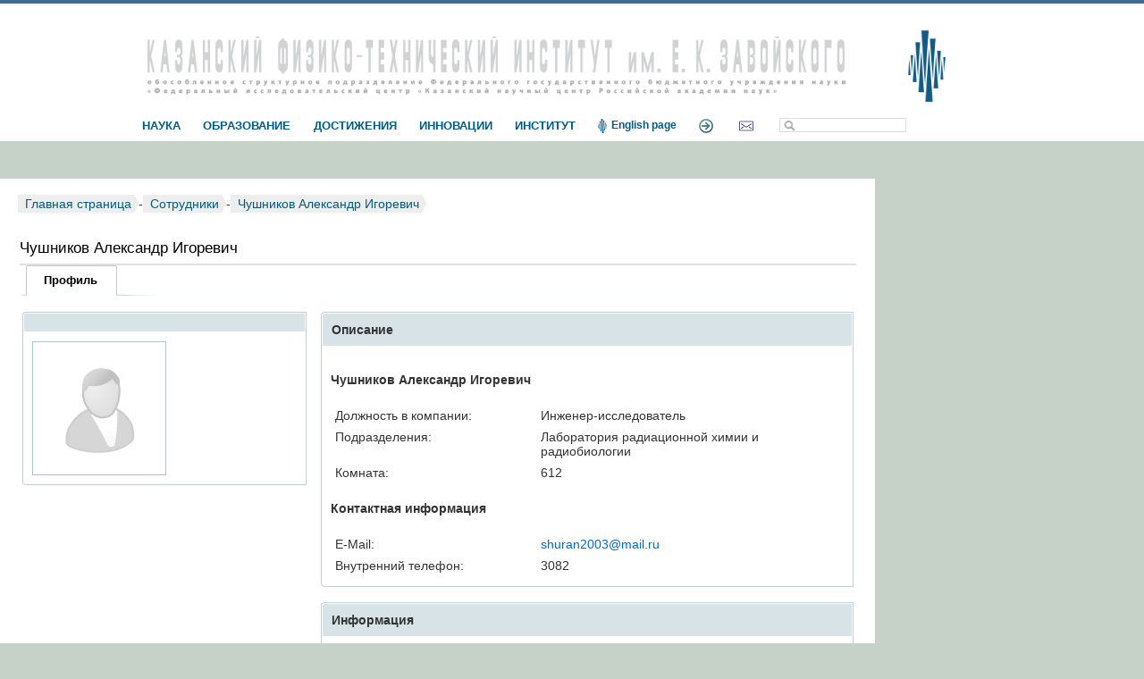

--- FILE ---
content_type: text/html; charset=UTF-8
request_url: https://www.kfti.knc.ru/staff/personal/user/236/
body_size: 10327
content:
<!DOCTYPE HTML PUBLIC "-//W3C//DTD XHTML 1.0 Transitional//EN" "http://www.w3.org/TR/xhtml1/DTD/xhtml1-transitional.dtd">
<html xmlns="http://www.w3.org/1999/xhtml" xml:lang="ru" lang="ru">
<head>
<meta http-equiv="Content-Type" content="text/html; charset=UTF-8">
<title>Чушников Александр Игоревич</title>
<link href="/bitrix/cache/css/s2/kfti_only_page/kernel_main/kernel_main_v1.css?176895634723565" type="text/css"  rel="stylesheet" />
<link href="/bitrix/js/intranet/intranet-common.min.css?161018766862422" type="text/css"  rel="stylesheet" />
<link href="/bitrix/js/ui/fonts/opensans/ui.font.opensans.min.css?16292688682409" type="text/css"  rel="stylesheet" />
<link href="/bitrix/js/main/popup/dist/main.popup.bundle.min.css?164181283723804" type="text/css"  rel="stylesheet" />
<link href="/bitrix/cache/css/s2/kfti_only_page/kernel_sidepanel/kernel_sidepanel_v1.css?17689557328188" type="text/css"  rel="stylesheet" />
<link href="/bitrix/js/main/colorpicker/css/colorpicker.min.css?16101876693209" type="text/css"  rel="stylesheet" />
<link href="/bitrix/cache/css/s2/kfti_only_page/kernel_intranet_theme_picker/kernel_intranet_theme_picker_v1.css?17689557329778" type="text/css"  rel="stylesheet" />
<link href="/bitrix/js/main/loader/dist/loader.bundle.min.css?16101876702029" type="text/css"  rel="stylesheet" />
<link href="/bitrix/js/ui/popupcomponentsmaker/dist/popupcomponentsmaker.bundle.min.css?16418128854376" type="text/css"  rel="stylesheet" />
<link href="/bitrix/js/ui/icons/base/ui.icons.base.min.css?16418128681203" type="text/css"  rel="stylesheet" />
<link href="/bitrix/js/ui/icons/b24/ui.icons.b24.min.css?16418128682125" type="text/css"  rel="stylesheet" />
<link href="/bitrix/js/ui/icons/disk/ui.icons.disk.min.css?16382786682682" type="text/css"  rel="stylesheet" />
<link href="/bitrix/js/ui/icons/service/ui.icons.service.min.css?164181288568410" type="text/css"  rel="stylesheet" />
<link href="/bitrix/js/socialnetwork/common/socialnetwork.common.min.css?16418128702793" type="text/css"  rel="stylesheet" />
<link href="/bitrix/js/socialnetwork/slider/css/slider.min.css?16389381673191" type="text/css"  rel="stylesheet" />
<link href="/bitrix/js/ui/alerts/src/ui.alert.css?164181286829735" type="text/css"  rel="stylesheet" />
<link href="/bitrix/cache/css/s2/kfti_only_page/page_eebdbe4ed7048fb0e65477c564436cef/page_eebdbe4ed7048fb0e65477c564436cef_v1.css?176895634743420" type="text/css"  rel="stylesheet" />
<link href="/bitrix/panel/main/popup.min.css?162926890921121" type="text/css"  rel="stylesheet" />
<link href="/bitrix/themes/.default/pubstyles.min.css?161018767947787" type="text/css"  rel="stylesheet" />
<link href="/bitrix/cache/css/s2/kfti_only_page/template_9178fae392de3fca2ae5b6e6de86713f/template_9178fae392de3fca2ae5b6e6de86713f_v1.css?176895572115241" type="text/css"  data-template-style="true" rel="stylesheet" />
<script type="text/javascript">if(!window.BX)window.BX={};if(!window.BX.message)window.BX.message=function(mess){if(typeof mess==='object'){for(let i in mess) {BX.message[i]=mess[i];} return true;}};</script>
<script type="text/javascript">(window.BX||top.BX).message({'pull_server_enabled':'Y','pull_config_timestamp':'1590569199','pull_guest_mode':'N','pull_guest_user_id':'0'});(window.BX||top.BX).message({'PULL_OLD_REVISION':'Для продолжения корректной работы с сайтом необходимо перезагрузить страницу.'});</script>
<script type="text/javascript">(window.BX||top.BX).message({'JS_CORE_LOADING':'Загрузка...','JS_CORE_NO_DATA':'- Нет данных -','JS_CORE_WINDOW_CLOSE':'Закрыть','JS_CORE_WINDOW_EXPAND':'Развернуть','JS_CORE_WINDOW_NARROW':'Свернуть в окно','JS_CORE_WINDOW_SAVE':'Сохранить','JS_CORE_WINDOW_CANCEL':'Отменить','JS_CORE_WINDOW_CONTINUE':'Продолжить','JS_CORE_H':'ч','JS_CORE_M':'м','JS_CORE_S':'с','JSADM_AI_HIDE_EXTRA':'Скрыть лишние','JSADM_AI_ALL_NOTIF':'Показать все','JSADM_AUTH_REQ':'Требуется авторизация!','JS_CORE_WINDOW_AUTH':'Войти','JS_CORE_IMAGE_FULL':'Полный размер'});</script>

<script type="text/javascript" src="/bitrix/js/main/core/core.min.js?1641812837262092"></script>

<script>BX.setJSList(['/bitrix/js/main/core/core_ajax.js','/bitrix/js/main/core/core_promise.js','/bitrix/js/main/polyfill/promise/js/promise.js','/bitrix/js/main/loadext/loadext.js','/bitrix/js/main/loadext/extension.js','/bitrix/js/main/polyfill/promise/js/promise.js','/bitrix/js/main/polyfill/find/js/find.js','/bitrix/js/main/polyfill/includes/js/includes.js','/bitrix/js/main/polyfill/matches/js/matches.js','/bitrix/js/ui/polyfill/closest/js/closest.js','/bitrix/js/main/polyfill/fill/main.polyfill.fill.js','/bitrix/js/main/polyfill/find/js/find.js','/bitrix/js/main/polyfill/matches/js/matches.js','/bitrix/js/main/polyfill/core/dist/polyfill.bundle.js','/bitrix/js/main/core/core.js','/bitrix/js/main/polyfill/intersectionobserver/js/intersectionobserver.js','/bitrix/js/main/lazyload/dist/lazyload.bundle.js','/bitrix/js/main/polyfill/core/dist/polyfill.bundle.js','/bitrix/js/main/parambag/dist/parambag.bundle.js']);
BX.setCSSList(['/bitrix/js/main/lazyload/dist/lazyload.bundle.css','/bitrix/js/main/parambag/dist/parambag.bundle.css']);</script>
<script type="text/javascript">(window.BX||top.BX).message({'JS_CORE_LOADING':'Загрузка...','JS_CORE_NO_DATA':'- Нет данных -','JS_CORE_WINDOW_CLOSE':'Закрыть','JS_CORE_WINDOW_EXPAND':'Развернуть','JS_CORE_WINDOW_NARROW':'Свернуть в окно','JS_CORE_WINDOW_SAVE':'Сохранить','JS_CORE_WINDOW_CANCEL':'Отменить','JS_CORE_WINDOW_CONTINUE':'Продолжить','JS_CORE_H':'ч','JS_CORE_M':'м','JS_CORE_S':'с','JSADM_AI_HIDE_EXTRA':'Скрыть лишние','JSADM_AI_ALL_NOTIF':'Показать все','JSADM_AUTH_REQ':'Требуется авторизация!','JS_CORE_WINDOW_AUTH':'Войти','JS_CORE_IMAGE_FULL':'Полный размер'});</script>
<script type="text/javascript">(window.BX||top.BX).message({'CORE_CLIPBOARD_COPY_SUCCESS':'Скопировано','CORE_CLIPBOARD_COPY_FAILURE':'Не удалось скопировать'});</script>
<script type="text/javascript">(window.BX||top.BX).message({'MAIN_SIDEPANEL_CLOSE':'Закрыть','MAIN_SIDEPANEL_PRINT':'Печать','MAIN_SIDEPANEL_NEW_WINDOW':'Открыть в новом окне','MAIN_SIDEPANEL_COPY_LINK':'Скопировать ссылку'});</script>
<script type="text/javascript">(window.BX||top.BX).message({'MAIN_COLORPICKER_BY_DEFAULT':'По умолчанию','MAIN_COLORPICKER_SPECIFY_HEX_COLOR':'Указать код цвета','MAIN_COLORPICKER_HEX_COLOR':'Код цвета'});</script>
<script type="text/javascript">(window.BX||top.BX).message({'BITRIX24_THEME_DIALOG_TITLE':'Темы оформления','BITRIX24_THEME_DIALOG_SAVE_BUTTON':'Сохранить','BITRIX24_THEME_DIALOG_CANCEL_BUTTON':'Отменить','BITRIX24_THEME_DIALOG_CREATE_BUTTON':'Создать','BITRIX24_THEME_DIALOG_NEW_THEME':'Своя тема','BITRIX24_THEME_CREATE_YOUR_OWN_THEME':'Создание новой темы','BITRIX24_THEME_THEME_BG_COLOR':'Цвет фона','BITRIX24_THEME_THEME_BG_IMAGE':'Картинка фона','BITRIX24_THEME_THEME_TEXT_COLOR':'Цвет текста','BITRIX24_THEME_THEME_LIGHT_COLOR':'Светлый','BITRIX24_THEME_THEME_DARK_COLOR':'Темный','BITRIX24_THEME_UPLOAD_BG_IMAGE':'Загрузите картинку фона','BITRIX24_THEME_DRAG_BG_IMAGE':'Или перетащите файл с помощью Drag&Drop','BITRIX24_THEME_WRONG_FILE_TYPE':'Загружаемый файл не является картинкой.','BITRIX24_THEME_FILE_SIZE_EXCEEDED':'Превышен максимальный размер файла (#LIMIT#).','BITRIX24_THEME_WRONG_BG_COLOR':'Цвет фона указан неправильно.','BITRIX24_THEME_EMPTY_FORM_DATA':'Укажите картинку фона или цвет фона.','BITRIX24_THEME_UNKNOWN_ERROR':'Невозможно выполнить данную операцию. Повторите попытку.','BITRIX24_THEME_DEFAULT_THEME_FOR_ALL':'Включить всем по умолчанию','BITRIX24_THEME_DEFAULT_THEME':'По умолчанию','BITRIX24_THEME_REMOVE_THEME':'Удалить тему'});</script>
<script type="text/javascript">(window.BX||top.BX).message({'USER_SONET_ADMIN':'N','USER_TO_GROUP_ROLE_OWNER':'A','USER_TO_GROUP_ROLE_MODERATOR':'E','USER_TO_GROUP_ROLE_USER':'K','USER_TO_GROUP_ROLE_REQUEST':'Z','USER_TO_GROUP_INITIATED_BY_USER':'U','USER_TO_GROUP_INITIATED_BY_GROUP':'G'});(window.BX||top.BX).message({'SONET_EXT_COMMON_RECALL_JOIN_POPUP_TITLE':'Предупреждение','SONET_EXT_COMMON_RECALL_JOIN_POPUP_TEXT':'Ваш запрос на вступление в группу отправлен. После того, как руководство группы одобрит запрос, она появится в списке ваших групп и проектов.','SONET_EXT_COMMON_RECALL_JOIN_POPUP_TEXT_PROJECT':'Ваш запрос на вступление в проект отправлен. После того, как руководство проекта одобрит запрос, он появится в списке ваших групп и проектов.','SONET_EXT_COMMON_RECALL_JOIN_POPUP_TEXT_SCRUM':'Ваш запрос на вступление в команду отправлен. После того, как руководство команды одобрит запрос, он появится в списке ваших скрам-команд.','SONET_EXT_COMMON_RECALL_JOIN_POPUP_BUTTON':'Отозвать запрос на присоединение к группе','SONET_EXT_COMMON_RECALL_JOIN_POPUP_BUTTON_PROJECT':'Отозвать запрос на присоединение к проекту','SONET_EXT_COMMON_RECALL_JOIN_POPUP_BUTTON_SCRUM':'Отозвать запрос на присоединение к скрам-команде','SONET_EXT_COMMON_AJAX_ERROR':'Произошла ошибка обработки запроса','SONET_EXT_COMMON_B24_SONET_GROUP_FEATURES_TITLE':'Получите дополнительные возможности для вашего Битрикс24','SONET_EXT_COMMON_B24_SONET_GROUP_FEATURES_TEXT':'<p>Права доступа позволяют удобно организовать рабочий процесс в группах для всей компании. Вы можете настроить, с какими инструментами сотрудники смогут работать, а с какими нет.<p>Настройка прав доступа возможна только на расширенных тарифах.','SONET_EXT_COMMON_GROUP_MENU_FAVORITES_ADD':'Добавить в избранное','SONET_EXT_COMMON_GROUP_MENU_FAVORITES_REMOVE':'Убрать из избранного','SONET_EXT_COMMON_GROUP_MENU_REQU':'Пригласить в группу','SONET_EXT_COMMON_GROUP_MENU_REQU_PROJECT':'Пригласить в проект','SONET_EXT_COMMON_GROUP_MENU_REQU_SCRUM':'Пригласить в команду','SONET_EXT_COMMON_GROUP_MENU_EDIT':'Редактировать группу','SONET_EXT_COMMON_GROUP_MENU_EDIT_PROJECT':'Редактировать проект','SONET_EXT_COMMON_GROUP_MENU_EDIT_SCRUM':'Редактировать скрам','SONET_EXT_COMMON_GROUP_MENU_FEAT':'Права доступа','SONET_EXT_COMMON_GROUP_MENU_DELETE':'Удалить группу','SONET_EXT_COMMON_GROUP_MENU_DELETE_PROJECT':'Удалить проект','SONET_EXT_COMMON_GROUP_MENU_DELETE_SCRUM':'Удалить скрам','SONET_EXT_COMMON_GROUP_MENU_MEMBERS_EDIT':'Редактировать состав','SONET_EXT_COMMON_GROUP_MENU_MEMBERS_VIEW':'Участники','SONET_EXT_COMMON_GROUP_MENU_REQ_IN':'Входящие запросы','SONET_EXT_COMMON_GROUP_MENU_REQ_OUT':'Приглашения в группу','SONET_EXT_COMMON_GROUP_MENU_REQ_OUT_PROJECT':'Приглашения в проект','SONET_EXT_COMMON_GROUP_MENU_REQ_OUT_SCRUM':'Приглашения в команду','SONET_EXT_COMMON_GROUP_MENU_JOIN':'Вступить в группу','SONET_EXT_COMMON_GROUP_MENU_JOIN_PROJECT':'Присоединиться к проекту','SONET_EXT_COMMON_GROUP_MENU_JOIN_SCRUM':'Присоединиться к команде','SONET_EXT_COMMON_GROUP_MENU_EXIT':'Покинуть группу','SONET_EXT_COMMON_GROUP_MENU_EXIT_PROJECT':'Покинуть проект','SONET_EXT_COMMON_GROUP_MENU_EXIT_SCRUM':'Покинуть команду','SONET_EXT_COMMON_WAIT':'Пожалуйста, подождите&hellip;','SONET_EXT_COMMON_GROUP_MENU_COPY':'Копировать группу','SONET_EXT_COMMON_GROUP_MENU_COPY_PROJECT':'Копировать проект','SONET_EXT_COMMON_GROUP_MENU_COPY_SCRUM':'Копировать скрам','SONET_EXT_COMMON_GROUP_MENU_THEME_DIALOG':'Темы оформления','SONET_EXT_COMMON_WORKGROUP_WIDGET_MEMBERS_TITLE':'Участники','SONET_EXT_COMMON_WORKGROUP_WIDGET_ROLES_TITLE':'Роли и права','SONET_EXT_COMMON_WORKGROUP_WIDGET_ROLES_TITLE_NO_PERMISSIONS':'У вас недостаточно прав','SONET_EXT_COMMON_WORKGROUP_WIDGET_ABOUT_TITLE_GROUP':'О группе','SONET_EXT_COMMON_WORKGROUP_WIDGET_ABOUT_TITLE_PROJECT':'О проекте','SONET_EXT_COMMON_WORKGROUP_WIDGET_ABOUT_TITLE_SCRUM':'О Скрам','SONET_EXT_COMMON_WORKGROUP_WIDGET_ABOUT_DESCRIPTION_GROUP':'Здесь вы найдете больше информации о группе и сможете изменить данные, если необходимо','SONET_EXT_COMMON_WORKGROUP_WIDGET_ABOUT_DESCRIPTION_PROJECT':'Здесь вы найдете больше информации о проекте и сможете изменить данные, если необходимо','SONET_EXT_COMMON_WORKGROUP_WIDGET_ABOUT_DESCRIPTION_SCRUM':'Здесь вы найдете больше информации и сможете изменить данные, если необходимо'});</script>
<script type="text/javascript">(window.BX||top.BX).message({'SONET_SLIDER_USER_SEF':'/staff/personal/','SONET_SLIDER_GROUP_SEF':'/workgroups/','SONET_SLIDER_SITE_TEMPLATE_ID':'kfti_only_page','SONET_SLIDER_INTRANET_INSTALLED':'Y'});</script>
<script type="text/javascript">(window.BX||top.BX).message({'UF_SITE_TPL':'kfti_only_page','UF_SITE_TPL_SIGN':'697c01f2bbcd15d550565b6083ee2513f358004812455f42e3377650c1419816'});</script>
<script type="text/javascript">(window.BX||top.BX).message({'LANGUAGE_ID':'ru','FORMAT_DATE':'DD.MM.YYYY','FORMAT_DATETIME':'DD.MM.YYYY HH:MI:SS','COOKIE_PREFIX':'BITRIX_SM','SERVER_TZ_OFFSET':'10800','UTF_MODE':'Y','SITE_ID':'s2','SITE_DIR':'/','USER_ID':'','SERVER_TIME':'1768982954','USER_TZ_OFFSET':'0','USER_TZ_AUTO':'Y','bitrix_sessid':'d7a91dcf267b09127addc3b156bc448b'});</script>


<script type="text/javascript"  src="/bitrix/cache/js/s2/kfti_only_page/kernel_main/kernel_main_v1.js?1768980914214076"></script>
<script type="text/javascript" src="/bitrix/js/pull/protobuf/protobuf.min.js?161018766876433"></script>
<script type="text/javascript" src="/bitrix/js/pull/protobuf/model.min.js?161018766814190"></script>
<script type="text/javascript" src="/bitrix/js/main/core/core_promise.min.js?16101876702490"></script>
<script type="text/javascript" src="/bitrix/js/rest/client/rest.client.min.js?16101876689240"></script>
<script type="text/javascript" src="/bitrix/js/pull/client/pull.client.min.js?163461551544687"></script>
<script type="text/javascript" src="/bitrix/js/main/popup/dist/main.popup.bundle.min.js?164181283762522"></script>
<script type="text/javascript" src="/bitrix/js/main/core/core_clipboard.min.js?16143433862222"></script>
<script type="text/javascript"  src="/bitrix/cache/js/s2/kfti_only_page/kernel_sidepanel/kernel_sidepanel_v1.js?176895573250639"></script>
<script type="text/javascript" src="/bitrix/js/main/colorpicker/colorpicker.min.js?16101876699251"></script>
<script type="text/javascript"  src="/bitrix/cache/js/s2/kfti_only_page/kernel_intranet_theme_picker/kernel_intranet_theme_picker_v1.js?176895573228130"></script>
<script type="text/javascript" src="/bitrix/js/main/loader/dist/loader.bundle.min.js?16143433863969"></script>
<script type="text/javascript" src="/bitrix/js/ui/popupcomponentsmaker/dist/popupcomponentsmaker.bundle.min.js?16418128856142"></script>
<script type="text/javascript" src="/bitrix/js/socialnetwork/common/dist/common.bundle.min.js?164181287018280"></script>
<script type="text/javascript" src="/bitrix/js/socialnetwork/slider/socialnetwork.slider.min.js?16418128703088"></script>
<script type="text/javascript" src="/bitrix/js/ui/alerts/dist/alert.bundle.min.js?16418128836252"></script>
<script type="text/javascript" src="/bitrix/js/main/popup_menu.min.js?16101876709738"></script>
<script type="text/javascript" src="/bitrix/js/main/ajax.min.js?161018767022194"></script>
<script type="text/javascript">BX.setJSList(['/bitrix/js/main/pageobject/pageobject.js','/bitrix/js/main/core/core_window.js','/bitrix/js/main/core/core_fx.js','/bitrix/js/main/core/core_tooltip.js','/bitrix/js/main/rating_like.js','/bitrix/js/main/date/main.date.js','/bitrix/js/main/core/core_date.js','/bitrix/js/main/core/core_timer.js','/bitrix/js/main/dd.js','/bitrix/js/main/core/core_uf.js','/bitrix/js/main/utils.js','/bitrix/js/main/session.js','/bitrix/js/main/sidepanel/manager.js','/bitrix/js/main/sidepanel/slider.js','/bitrix/js/intranet/theme_picker/theme_picker.js','/bitrix/components/bitrix/socialnetwork.admin.set/templates/.default/script.js','/bitrix/components/bitrix/search.title/script.js']);</script>
<script type="text/javascript">BX.setCSSList(['/bitrix/js/main/core/css/core_tooltip.css','/bitrix/js/main/core/css/core_date.css','/bitrix/js/main/core/css/core_uf.css','/bitrix/js/main/sidepanel/css/sidepanel.css','/bitrix/js/intranet/theme_picker/theme_picker.css','/bitrix/templates/kfti_only_page/components/bitrix/socialnetwork_user/template1/style.css','/bitrix/components/bitrix/socialnetwork.menu/templates/.default/themes/grey/style.css','/bitrix/components/bitrix/socialnetwork.menu/templates/.default/style.css','/bitrix/templates/kfti_only_page/components/bitrix/socialnetwork.user_profile/.default/style.css','/bitrix/gadgets/bitrix/html_area/styles.css','/bitrix/components/bitrix/desktop/templates/.default/style.css','/bitrix/templates/.default/components/bitrix/menu/Up-menu-for-kfti/style.css','/bitrix/templates/.default/components/bitrix/search.title/up-search/style.css','/bitrix/templates/kfti_only_page/styles.css','/bitrix/templates/kfti_only_page/template_styles.css']);</script>
<script type="text/javascript">var bxDate = new Date(); document.cookie="BITRIX_SM_TIME_ZONE="+bxDate.getTimezoneOffset()+"; path=/; expires=Fri, 01 Jan 2027 00:00:00 +0300"</script>
<script src="/bitrix/js/main/utils.js"></script>



<script type="text/javascript"  src="/bitrix/cache/js/s2/kfti_only_page/template_7c871645d642c89b13e7b1e36cadaccf/template_7c871645d642c89b13e7b1e36cadaccf_v1.js?17689557216883"></script>
<script type="text/javascript"  src="/bitrix/cache/js/s2/kfti_only_page/page_e4097ff0af5c1618d02db88c5a04566a/page_e4097ff0af5c1618d02db88c5a04566a_v1.js?17689563472908"></script>
<script type="text/javascript">var _ba = _ba || []; _ba.push(["aid", "60aefd4b154256c43d08b97b81738343"]); _ba.push(["host", "www.kfti.knc.ru"]); (function() {var ba = document.createElement("script"); ba.type = "text/javascript"; ba.async = true;ba.src = (document.location.protocol == "https:" ? "https://" : "http://") + "bitrix.info/ba.js";var s = document.getElementsByTagName("script")[0];s.parentNode.insertBefore(ba, s);})();</script>


<script type="text/javascript" src="/mistakes/mistakes.js"></script>
<link href="/mistakes/mistakes.css" rel="stylesheet" type="text/css" />
<link rel="shortcut icon" href="/favicon.png" type="image/png">
</head>
<body> 
<script>
function collapsElement(id) {
if ( document.getElementById(id).style.display != "none" ) {
document.getElementById(id).style.display = 'none';
}
else {
document.getElementById(id).style.display = '';
}
}
</script>
 
<div id="page-wrapper"> 
  <div id="panel"> </div>
 
  <div id="tpHeader">     <div class="wrapperBox"> 
          <div class="title-name"><a href="/"><img border="0" src="/img/KFTI_title_04_R.jpg" width="100%"/></a></div>
              
<div class="row"><div id="up-menu">

<ul id="horizontal-multilevel-menu">


	
	
					<li><a href="/scientific-activity/" class="root-item">НАУКА</a>
				<ul>
		
	
	

	
	
		
							<li><a href="/scientific-activity/themes/">Темы</a></li>
			
		
	
	

	
	
		
							<li><a href="/scientific-activity/seminars/">Семинары</a></li>
			
		
	
	

	
	
		
							<li><a href="/scientific-activity/publications/">Публикации</a></li>
			
		
	
	

	
	
		
							<li><a href="/scientific-activity/conferences/">Конференции</a></li>
			
		
	
	

	
	
		
							<li><a href="/scientific-activity/partners/">Партнеры</a></li>
			
		
	
	

	
	
		
							<li><a href="/scientific-activity/nauchnye-shkoly/">Научные школы</a></li>
			
		
	
	

			</ul></li>	
	
					<li><a href="/educational-activities/" class="root-item">ОБРАЗОВАНИЕ</a>
				<ul>
		
	
	

	
	
		
							<li><a href="/educational-activities/the-scientific-educational-center/">Научно-образовательный центр</a></li>
			
		
	
	

	
	
		
							<li><a href="/educational-activities/postgraduate-study/">Аспирантура</a></li>
			
		
	
	

	
	
		
							<li><a href="/educational-activities/Basic_departments/">Базовые кафедры</a></li>
			
		
	
	

	
	
		
							<li><a href="/educational-activities/nominal-stipendi/">Именные премии</a></li>
			
		
	
	

	
	
		
							<li><a href="/educational-activities/esr-electronic-lesson/">ЭПР - электронный урок</a></li>
			
		
	
	

			</ul></li>	
	
					<li><a href="/achievements/" class="root-item">ДОСТИЖЕНИЯ</a>
				<ul>
		
	
	

	
	
		
							<li><a href="/achievements/the-results-of-the/">Важнейшие результаты</a></li>
			
		
	
	

	
	
		
							<li><a href="/achievements/development/">Разработки</a></li>
			
		
	
	

	
	
		
							<li><a href="/achievements/patents/">Патенты</a></li>
			
		
	
	

	
	
		
							<li><a href="/achievements/awards/">Награды и премии</a></li>
			
		
	
	

	
	
		
							<li><a href="/achievements/zashchity-dissertatsiy/">Защиты диссертаций</a></li>
			
		
	
	

			</ul></li>	
	
					<li><a href="/innovatsii/" class="root-item">ИННОВАЦИИ</a>
				<ul>
		
	
	

	
	
		
							<li><a href="/innovatsii/patents/">Патенты</a></li>
			
		
	
	

	
	
		
							<li><a href="/innovatsii/development/">Разработки</a></li>
			
		
	
	

	
	
		
							<li><a href="/innovatsii/gradient-mrt.php">Малое инновационное предприятие "Градиент МРТ"</a></li>
			
		
	
	

			</ul></li>	
	
					<li><a href="/about-institute/" class="root-item">ИНСТИТУТ</a>
				<ul>
		
	
	

	
	
		
							<li><a href="/about-institute/">Об институте</a></li>
			
		
	
	

	
	
		
							<li><a href="/about-institute/structure.php?set_filter_structure=Y&structure_UF_DEPARTMENT=79">Структура института</a></li>
			
		
	
	

	
	
		
							<li><a href="/about-institute/pravilnoe-nazvanie-instituta.php">Название</a></li>
			
		
	
	

	
	
		
							<li><a href="/about-institute/tops.php">Руководство</a></li>
			
		
	
	

	
	
		
							<li><a href="/about-institute/sovety/">Советы</a></li>
			
		
	
	

	
	
		
							<li><a href="/about-institute/trade_union/">Профсоюз</a></li>
			
		
	
	

	
	
		
							<li><a href="/about-institute/zhilishchnaya-komissiya/">Жилищная комиссия</a></li>
			
		
	
	

	
	
		
							<li><a href="/about-institute/contacts.php">Контакты</a></li>
			
		
	
	

	
	
		
							<li><a href="/about-institute/normativnye-dokumenty/">Нормативные документы</a></li>
			
		
	
	

	
	
		
							<li><a href="/about-institute/bank_info.php">Реквизиты</a></li>
			
		
	
	

			</ul></li>	
	
		
							<li><a href="/eng/" class="root-item"><div style="font-size:0.9em; background: url(/favicon.png) -3px 0 no-repeat; padding: 0 0 3px 1.3em;">English page</div></a></li>
			
		
	
	

	
	
					<li><a href="/in-kfti/" class="root-item"><div style="background: url(/img/inkfti.png) 0 0 no-repeat; height: 16px;">     </div></a>
				<ul>
		
	
	

	
	
		
							<li><a href="http://in.kfti.knc.ru">IN.KFTI</a></li>
			
		
	
	

	
	
		
							<li><a href="http://kfti.knc.ru/in-kfti/delo/">Дело (Light version)</a></li>
			
		
	
	

	
	
		
							<li><a href="http://kfti.knc.ru/in-kfti/mat_upl.php">Размещение материалов для сайта</a></li>
			
		
	
	

	
	
		
							<li><a href="http://in.kfti.knc.ru/support/">Обращения в тех. службы КФТИ</a></li>
			
		
	
	

	
	
		
							<li><a href="/mail/">Инструкции</a></li>
			
		
	
	

	
	
					<li><a href="/auth/" class="parent">Вход для сотрудников</a>
				<ul>
		
	
	

	
	
		
							<li><a href="/auth/index.php?login=yes">Авторизация</a></li>
			
		
	
	

	
	
		
							<li><a href="/auth/index.php?forgot_password=yes">Забыл пароль</a></li>
			
		
	
	

	
	
		
							<li><a href="/registration.php">Регистрация</a></li>
			
		
	
	

			</ul></li></ul></li>	
	
		
							<li><a href="https://mail.kfti.knc.ru" class="root-item"><div style="background: url(/img/mail.png) 0 0 no-repeat; height: 16px;">     </div></a></li>
			
		
	
	


</ul>
<div class="menu-clear-left"></div>
 </div><div id="up-search"> 	<div id="title-search">
	<form action="/search/index.php">
		<!--input class="submit" name="s" type="submit" value="ПОИСК"/-->
		<input id="title-search-input" type="test" name="q" value="" size="25" maxlength="50" autocomplete="off" />
	</form>
	</div>
<script type="text/javascript">
var jsControl = new JCTitleSearch({
	//'WAIT_IMAGE': '/bitrix/themes/.default/images/wait.gif',
	'AJAX_PAGE' : '/staff/personal/user/236/',
	'CONTAINER_ID': 'title-search',
	'INPUT_ID': 'title-search-input',
	'MIN_QUERY_LEN': 2
});
</script>
</div> </div></div>
   </div>
 
  <div id="page-inner"> 
    <div id="stage"> </div>
   
    <div id="page"> 
      <div id="content"> 
        <div id="breadcrumb"> <a href="/" title="Главная страница">Главная страница</a><span>-</span><a href="/staff/" title="Сотрудники">Сотрудники</a><span>-</span><a href="" title="Чушников Александр Игоревич">Чушников Александр Игоревич</a> </div>
       
<div id="workarea"> 	 
                <h1 id="pagetitle">Чушников Александр Игоревич</h1>
               	 
                <div id="pagetitle-underline"></div>
                <script type="text/javascript">
var phpVars;
if (typeof(phpVars) != "object")
	var phpVars = {};
phpVars.cookiePrefix = 'BITRIX_SM';
phpVars.titlePrefix = 'kfti.knc.ru - ';
phpVars.messLoading = 'Загрузка...';
phpVars.messYes = 'Да';
phpVars.messNo = 'Нет';
phpVars.LANGUAGE_ID = 'ru';
phpVars.bitrix_sessid = 'd7a91dcf267b09127addc3b156bc448b';
if (!phpVars.ADMIN_THEME_ID)
	phpVars.ADMIN_THEME_ID = '.default';
var photoVars = {'templatePath' : '/bitrix/components/bitrix/photogallery/templates/.default/'};
if (typeof oObjectWD != "object")
	var oObjectWD = {};
</script>

<div style="margin-bottom: 1em;">
		<script>
		var bIEOpera = (BX.browser.IsIE() || BX.browser.IsOpera());
		var bMenuAdd = false;		
		var SMupdateURL = '/staff/personal/user/236/';
		var langMenuSettDialogTitle1 = 'Настройка функционала: ';
		var langMenuSettDialogTitle_forum = 'форум';
		var langMenuSettDialogTitle_blog = 'сообщения';
		var langMenuSettDialogTitle_microblog = 'микроблог';
		var langMenuSettDialogTitle_photo = 'фото';
		var langMenuSettDialogTitle_calendar = 'календарь';
		var langMenuSettDialogTitle_tasks = 'задачи';
		var langMenuSettDialogTitle_files = 'файлы';
		var langMenuSettDialogTitle_search = 'поиск';
		var langMenuSettDialogTitle_global = 'Настройки меню';
				var langMenuError1 = 'Ошибка сохранения позиции пункта меню на сервере.';
		var langMenuError2 = 'Ошибка добавления пункта меню на сервере.';
		var langMenuConfirm1 = 'Расположение пунктов меню будет сброшено в значение по умолчанию. Продолжить?';
		var langMenuConfirm2 = 'Функционал будет отключен. Продолжить?';		
		</script>
		<script type="text/javascript" src="/bitrix/components/bitrix/socialnetwork.menu/script.js?v=1610187675"></script>
		<div id="antiselect" style="height:100%; width:100%; left: 0; top: 0; position: absolute; -moz-user-select: none !important; display: none; background-color:#FFFFFF; -moz-opacity: 0.01;"></div>
			<script>
		window.___BXMenu = new BXMenu('sonetmenuholder1');
	</script>
		<form action="/staff/personal/user/236/" method="POST" id="MenuHolderForm_sonetmenuholder1">
	<input type="hidden" name="sm_action" value="">
	<input type="hidden" name="feature" value="">
	<input type="hidden" name="sessid" id="sessid" value="d7a91dcf267b09127addc3b156bc448b" />	<div>
	<table cellspacing="0" cellpadding="0">
	<tr>
	<td width="0%" class="bx-sm-leftshadow"><div style="width: 7px;"></div></td>
	<td valign="top">
	<table class="bx-sm-holder-show" cellspacing="0" cellpadding="0" id="MenuHolder_sonetmenuholder1">
	<tr>				<td id="s0">
				<table id="tgeneral" cellspacing="0" cellpadding="0" border="0" class="bx-sm-feature-select">
				<tr>
					<td width="100%" align="center" nowrap><div class="bx-sm-parent" id="item_general"  style="position: relative;"><nobr><a href="/staff/personal/user/236/" class="bx-sm-header">Профиль</a>					</nobr></div>
					</td>
				</tr>
				</table>
				<div style="display:none;" id="dgeneral" class="bx-sm-dotted"></div>
				</td>
				<td width="0%" class="bx-sm-separator"><div style="width: 3px;"></div></td>
				</tr>
	</table>
	</td>
	<td width="0%" valign="top"></td>
		<td width="0%" class="bx-sm-rightshadow"><div style="width: 13px;"></div></td>
	<td width="0%" class="bx-sm-rightline"><div style="width: 31px;"></div></td>	
	</tr>
	</table>
	</div>
	</form>
	</div>
	<div><script type="text/javascript">
	var updateURL = '/staff/personal/user/236/';
	var bxsessid = 'd7a91dcf267b09127addc3b156bc448b';
	var langGDError1 = 'Ошибка сохранения позиции гаджета на сервере.';
	var langGDError2 = 'Ошибка добавления гаджета на сервере.';
	var langGDConfirm1 = 'Ваши настройки рабочего стола будут применяться по умолчанию всем новым или неавторизованным пользователям. Продолжить?';
	var langGDConfirmUser = 'Ваши настройки рабочего стола будут применяться по умолчанию ко всем новым и не настроенным ранее профилям пользователей. Продолжить?';
	var langGDConfirmGroup = 'Ваши настройки рабочего стола будут применяться по умолчанию ко всем новым и не настроенным ранее рабочим группам. Продолжить?';
	var langGDClearConfirm = 'Для вашего рабочего стола будут применяться настройки по умолчанию. Продолжить?';
	var langGDCancel = "Отмена";
	</script>
<form action="/staff/personal/user/236/" method="POST" id="GDHolderForm_sonet_user_s2_236">
<input type="hidden" name="sessid" id="sessid_1" value="d7a91dcf267b09127addc3b156bc448b" /><input type="hidden" name="holderid" value="sonet_user_s2_236">
<input type="hidden" name="gid" value="0">
<input type="hidden" name="action" value="">
</form>

<table class="gadgetholder" cellspacing="0" cellpadding="0" width="100%" id="GDHolder_sonet_user_s2_236">
	<tbody>
		<tr><td class="gd-page-column0" valign="top" width="35%" id="s0"><table id="tSONET_USER_LINKS@23750" class="data-table-gadget"><tr><td><div class="gdparent">
					<div class="gdcorn"></div><div class="gdheader">					 					</div>
					<div class="gdoptions" style="display:none" id="dsetSONET_USER_LINKS@23750"></div>
					<div class="gdcontent" id="dgdSONET_USER_LINKS@23750"><img src="/bitrix/images/socialnetwork/nopic_user_150.gif" width="150" height="150" border="0" alt="" /><br /></div>
					<div style="position:relative;"><div class="gdbcorn"></div></div>
				</div></td></tr></table>
				<div style="display:none; border:1px #404040 dashed; margin-bottom:8px;" id="dSONET_USER_LINKS@23750"></div></td><td width="10">
					<div style="WIDTH: 10px"></div>
					<br />
				</td>
				<td class="gd-page-column1" valign="top" width="65%" id="s2"><table id="tSONET_USER_DESC@8" class="data-table-gadget"><tr><td><div class="gdparent">
					<div class="gdcorn"></div><div class="gdheader">					Описание					</div>
					<div class="gdoptions" style="display:none" id="dsetSONET_USER_DESC@8"></div>
					<div class="gdcontent" id="dgdSONET_USER_DESC@8"><h4 class="bx-sonet-user-desc-username">Чушников Александр Игоревич</h4><table width="100%" cellspacing="2" cellpadding="3"><tr valign="top">
					<td width="40%">Должность в  компании:</td>
					<td width="60%">Инженер-исследователь</td>
				</tr><tr valign="top">
					<td width="40%">Подразделения:</td>
					<td width="60%">
<span class="field-wrap">
	<span class="field-item">
		Лаборатория радиационной химии и радиобиологии	</span>
	</span></td>
				</tr><tr valign="top">
					<td width="40%">Комната:</td>
					<td width="60%">
<span class="fields string field-wrap">
			<span class="fields string field-item">
			612		</span>
	</span></td>
				</tr></table><h4 class="bx-sonet-user-desc-contact">Контактная информация</h4>
	<table width="100%" cellspacing="2" cellpadding="3"><tr valign="top">
						<td width="40%">E-Mail:</td>
						<td width="60%"><a href="mailto:shuran2003@mail.ru">shuran2003@mail.ru</a></td>
					</tr><tr valign="top">
						<td width="40%">Внутренний телефон:</td>
						<td width="60%">
<span class="fields string field-wrap">
			<span class="fields string field-item">
			3082		</span>
	</span></td>
					</tr></table>	<script>
		BX.namespace("BX.Socialnetwork.Gadget");
		BX.Socialnetwork.Gadget.UserDesc = (function()
		{
			var UserDesc = function(arParams)
			{
				this.ajaxPath = "";
				this.otpDays = {};

				if (typeof arParams === "object")
				{
					this.ajaxPath = arParams.ajaxPath;
					this.otpDays = arParams.otpDays;
				}
			};

			UserDesc.prototype.deactivateUserOtp = function(userId, numDays)
			{
				if (!parseInt(userId))
					return false;

				BX.ajax({
					method: 'POST',
					dataType: 'json',
					url: this.ajaxPath,
					data:
					{
						userId: userId,
						sessid: BX.bitrix_sessid(),
						numDays: numDays,
						action: "deactivate"
					},
					onsuccess: function(json)
					{
						if (json.error)
						{

						}
						else
						{
							location.reload();
						}
					}
				});
			};

			UserDesc.prototype.deferUserOtp = function(userId, numDays)
			{
				if (!parseInt(userId))
					return false;

				BX.ajax({
					method: 'POST',
					dataType: 'json',
					url: this.ajaxPath,
					data:
					{
						userId: userId,
						sessid: BX.bitrix_sessid(),
						numDays: numDays,
						action: "defer"
					},
					onsuccess: function(json)
					{
						if (json.error)
						{

						}
						else
						{
							location.reload();
						}
					}
				});
			};

			UserDesc.prototype.activateUserOtp = function(userId)
			{
				if (!parseInt(userId))
					return false;

				BX.ajax({
					method: 'POST',
					dataType: 'json',
					url: this.ajaxPath,
					data:
					{
						userId: userId,
						sessid: BX.bitrix_sessid(),
						action: "activate"
					},
					onsuccess: function(json)
					{
						if (json.error)
						{

						}
						else
						{
							location.reload();
						}
					}
				});
			};

			UserDesc.prototype.showOtpDaysPopup = function(bind, userId, handler)
			{
				if (!parseInt(userId))
					return false;

				handler = (handler == "defer") ? "defer" : "activate";
				var self = this;

				var daysObj = [];
				for (var i in this.otpDays)
				{
					daysObj.push({
						text: this.otpDays[i],
						numDays: i,
						onclick: function(event, item)
						{
							this.popupWindow.close();
							if (handler == "activate")
								self.deactivateUserOtp(userId, item.numDays);
							else
								self.deferUserOtp(userId, item.numDays);
						}
					});
				}

				BX.PopupMenu.show('securityOtpDaysPopup', bind, daysObj,
					{   offsetTop:10,
						offsetLeft:0
					}
				);
			};

			UserDesc.prototype.showLink = function(btn)
			{
				var wrapper = btn.parentNode;
				var input = wrapper.querySelector('[data-input]');
				var link = wrapper.querySelector('[data-link]');
				var inpWidth, linkWidth;

				input.style.width = 'auto';
				BX.addClass(wrapper, 'user-profile-show-input');
				inpWidth = input.offsetWidth;
				linkWidth = link.offsetWidth;
				btn.style.display = 'none';

				setTimeout(function()
				{
					link.style.display = 'none';
					input.style.width = linkWidth + 'px';
				}, 50);

				setTimeout(function()
				{
					input.style.opacity = 1;
					input.style.width = inpWidth + 'px';
				}, 100);

				BX.bind(input, 'transitionend', function()
				{
					input.select();
				})
			}

			return UserDesc;
		})();

		var socnetUserDescObj = new BX.Socialnetwork.Gadget.UserDesc({'ajaxPath':'/bitrix/gadgets/bitrix/sonet_user_desc/ajax.php'});
	</script>
	</div>
					<div style="position:relative;"><div class="gdbcorn"></div></div>
				</div></td></tr></table>
				<div style="display:none; border:1px #404040 dashed; margin-bottom:8px;" id="dSONET_USER_DESC@8"></div><table id="tHTML_AREA@963972865" class="data-table-gadget"><tr><td><div class="gdparent">
					<div class="gdcorn"></div><div class="gdheader">					Информация					</div>
					<div class="gdoptions" style="display:none" id="dsetHTML_AREA@963972865"></div>
					<div class="gdcontent" id="dgdHTML_AREA@963972865">

Место для произвольной информации

</div>
					<div style="position:relative;"><div class="gdbcorn"></div></div>
				</div></td></tr></table>
				<div style="display:none; border:1px #404040 dashed; margin-bottom:8px;" id="dHTML_AREA@963972865"></div></td></tr>
	</tbody>
</table></div>
	  </div>
<table id="content-table" cellspacing="0"> 
<tbody> <tr><td id="page-bottom" >
<div id="footer-left"><br>
 <a class="ico" href="https://knc.ru">ФИЦ КазНЦ РАН</a><div style="opacity: 0.1;"><br><br><!-- Yandex.Metrika informer -->
<a href="https://metrika.yandex.ru/stat/?id=23680897&amp;from=informer"
target="_blank" rel="nofollow"><img src="https://informer.yandex.ru/informer/23680897/3_1_FFFFFFFF_EFEFEFFF_0_pageviews"
style="width:88px; height:31px; border:0;" alt="Яндекс.Метрика" title="Яндекс.Метрика: данные за сегодня (просмотры, визиты и уникальные посетители)" class="ym-advanced-informer" data-cid="23680897" data-lang="ru" /></a>
<!-- /Yandex.Metrika informer -->

<!-- Yandex.Metrika counter -->
<script type="text/javascript" >
   (function(m,e,t,r,i,k,a){m[i]=m[i]||function(){(m[i].a=m[i].a||[]).push(arguments)};
   m[i].l=1*new Date();k=e.createElement(t),a=e.getElementsByTagName(t)[0],k.async=1,k.src=r,a.parentNode.insertBefore(k,a)})
   (window, document, "script", "https://mc.yandex.ru/metrika/tag.js", "ym");

   ym(23680897, "init", {
        clickmap:true,
        trackLinks:true,
        accurateTrackBounce:true
   });
</script>
<noscript><div><img src="https://mc.yandex.ru/watch/23680897" style="position:absolute; left:-9999px;" alt="" /></div></noscript>
<!-- /Yandex.Metrika counter --></div> 
</div>
<div id="footer-contacts"> 
<p>420029, Казань, ул. Сибирский тракт, д. 10/7</p>
 
<p>Тел. +7 (843) 272-05-03</p>
 
<p>Факс. +7 (843) 272-50-75</p>
 
<p>E-mail: <a href="mailto:phys-tech@kfti.knc.ru" class="bx-user-info" >phys-tech@kfti.knc.ru</a></p>
  
</div>
</td></tr>
           </tbody>
         </table>
       </div>
     </div>
   </div>
 
  <div id="space-for-footer"></div>
 </div>
 </body>
</html>

--- FILE ---
content_type: text/css
request_url: https://www.kfti.knc.ru/bitrix/js/main/colorpicker/css/colorpicker.min.css?16101876693209
body_size: -843
content:
.main-color-picker-container{margin:15px}.main-color-picker-row{margin-bottom:4px;white-space:nowrap}.main-color-picker-box{display:inline-block;width:19px;height:19px;margin-right:4px;box-sizing:border-box;border-radius:2px;vertical-align:middle}.main-color-picker-box:hover,.main-color-picker-box-selected{border:2px solid #000!important;-webkit-box-shadow:inset 0 0 0 2px #fff;box-shadow:inset 0 0 0 2px #fff}.main-color-picker-box:last-child{margin-right:0}.main-color-picker-box-white{border:1px solid rgba(150,150,150,0.18)}.main-color-picker-actions{display:-webkit-box;display:-ms-flexbox;display:flex;margin:15px 0 0 0;height:32px;font-family:"HelveticaNeue",Helvetica,Arial,sans-serif;font-size:13px;color:#a8adb4}.main-color-picker-preview{width:99px;height:30px;background:#10e5fc;border:1px solid rgba(82,92,105,0.12);border-radius:1px;margin-right:15px}.main-color-picker-custom{-webkit-box-flex:1;-ms-flex:1;flex:1;text-align:center}.main-color-picker-single-action .main-color-picker-custom,.main-color-picker-edit-mode .main-color-picker-custom{text-align:right}.main-color-picker-default{margin-left:15px}.main-color-picker-single-action .main-color-picker-default{margin-left:15px;flex:1;text-align:right}.main-color-picker-custom-action,.main-color-picker-default-action{border-bottom:1px dashed rgba(168,173,180,0.5);color:#828b95;cursor:pointer;vertical-align:middle;line-height:32px;white-space:nowrap}.main-color-picker-custom-action:hover,.main-color-picker-default-action:hover{border-bottom:1px dashed}.main-color-picker-edit-mode .main-color-picker-custom-action,.main-color-picker-edit-mode .main-color-picker-default{display:none}.main-color-picker-custom-form{display:none}.main-color-picker-edit-mode .main-color-picker-custom-form{display:inline-block}.main-color-picker-custom-label{display:inline-block;vertical-align:middle;margin-right:10px}.main-color-picker-custom-textbox{display:inline-block;height:32px;vertical-align:middle;border:1px solid rgba(198,205,211,0.98);box-sizing:border-box;border-radius:2px;padding:0 6px 0 20px;position:relative}.main-color-picker-custom-textbox:before{display:block;position:absolute;left:6px;top:0;content:"#";font-size:15px;height:100%;line-height:30px}.main-color-picker-custom-textbox-error{border-color:#f00}.main-color-picker-custom-input{width:78px;margin-top:5px;padding:0;font-size:15px;border:0;box-sizing:border-box;vertical-align:middle;background:#fff;color:#000}.main-color-picker-custom-button{display:inline-block;width:24px;height:24px;vertical-align:middle;background-image:url([data-uri]);border-radius:100%;margin-left:5px;cursor:pointer}

--- FILE ---
content_type: text/css
request_url: https://www.kfti.knc.ru/bitrix/cache/css/s2/kfti_only_page/kernel_intranet_theme_picker/kernel_intranet_theme_picker_v1.css?17689557329778
body_size: 290
content:
/* /bitrix/js/intranet/theme_picker/theme_picker.min.css?16101876689610 */


/* Start:/bitrix/js/intranet/theme_picker/theme_picker.min.css?16101876689610*/
.theme-dialog-container{margin:-15px}.theme-dialog-popup-window-container{position:fixed !important}.theme-dialog-popup-window-container-disabled{pointer-events:none}.theme-dialog-popup-window-container-disabled:after{display:block;content:"";position:absolute;left:0;right:0;top:0;bottom:0;background:rgba(255,255,255,0.7)}.theme-dialog-content{display:flex;flex-wrap:wrap}.theme-dialog-item{flex:1;min-width:25%;max-width:25%;min-height:140px;background:#dedede;cursor:pointer;padding:5px;position:relative;border:5px solid #eef2f4;-webkit-box-sizing:border-box;box-sizing:border-box}.theme-dialog-item:hover{background:#ccc}.theme-dialog-item-default{position:absolute;top:0;right:0;padding:0 10px;line-height:25px;height:25px;background:rgba(29,181,229,.5);color:#fff;font-size:12px;font-family:'OpenSans-Semibold',serif;-webkit-border-radius:3px;-moz-border-radius:3px;border-radius:3px;-webkit-transition:.2s;-o-transition:.2s;transition:.2s}.theme-dialog-item-video:before{content:'';width:30px;height:30px;position:absolute;top:50%;left:50%;	background: rgba(255,255,255,.26) url('data:image/svg+xml;charset=US-ASCII,%3Csvg%20xmlns%3D%22http%3A//www.w3.org/2000/svg%22%20viewBox%3D%220%200%20357%20357%22%3E%3Cpolygon%20points%3D%2238.25%2C0%2038.25%2C357%20318.75%2C178.5%20%20%20%22%20fill%3D%22%23FFF%22/%3E%3C/svg%3E%0A') 10px 8px no-repeat; background-size:14px 14px;-webkit-border-radius:15px;-moz-border-radius:15px;border-radius:15px;-webkit-transform:translate(-50%,-50%);-ms-transform:translate(-50%,-50%);transform:translate(-50%,-50%)}.theme-dialog-item:after{content:'';position:absolute;top:-2px;right:-2px;bottom:-2px;left:-2px;border:3px solid #1db5e5;opacity:0;-webkit-transition:.1s;-o-transition:.1s;transition:.1s;-webkit-border-radius:2px;-moz-border-radius:2px;border-radius:2px}.theme-dialog-item.theme-dialog-item-selected:after,.theme-dialog-item:hover:after{opacity:1}.theme-dialog-item-title{position:absolute;z-index:9;top:auto;right:0;bottom:0;left:0;padding:0 10px 0 10px;opacity:0;overflow:hidden;height:31px;line-height:31px;font-size:12px;color:#fff;font-family:"OpenSans-Semibold",Helvetica,Arial,sans-serif;text-overflow:ellipsis;background:rgba(0,0,0,.2);-webkit-transition:.1s;-o-transition:.1s;transition:.1s;-webkit-transform:translateY(5px);-ms-transform:translateY(5px);transform:translateY(5px)}.theme-dialog-item-title-text{display:block;overflow:hidden;white-space:nowrap;-ms-text-overflow:ellipsis;text-overflow:ellipsis}.theme-dialog-item:hover .theme-dialog-item-title{opacity:1;-webkit-transform:translateY(0);-moz-transform:translateY(0);transform:translateY(0)}.theme-dialog-item-remove{position:absolute;right:0;top:0;bottom:0;width:30px;opacity:.77;-webkit-transition:.1s;-o-transition:.1s;transition:.1s}.theme-dialog-item-remove:hover{opacity:.9}.theme-dialog-item-remove:after{content:'';width:9px;height:11px;position:absolute;top:9px;right:8px;	background: url('data:image/svg+xml;charset=US-ASCII,%3Csvg%20xmlns%3D%22http%3A//www.w3.org/2000/svg%22%20width%3D%229%22%20height%3D%2211%22%20viewBox%3D%220%200%209%2011%22%3E%0A%20%20%3Cpath%20fill%3D%22%23FFFFFF%22%20d%3D%22M1%2C9.85714286%20C1%2C10.4857143%201.525%2C11%202.16666667%2C11%20L6.83333333%2C11%20C7.475%2C11%208%2C10.4857143%208%2C9.85714286%20L8%2C3%20L1%2C3%20L1%2C9.85714286%20Z%20M9%2C0.666666667%20L6.75%2C0.666666667%20L6.10714286%2C0%20L2.89285714%2C0%20L2.25%2C0.666666667%20L0%2C0.666666667%20L0%2C2%20L9%2C2%20L9%2C0.666666667%20Z%22/%3E%0A%3C/svg%3E%0A') center center no-repeat;}.theme-dialog-button-link{border:0;padding-bottom:1px}.theme-dialog-button-link:hover{border-bottom:1px solid;padding-bottom:0}.theme-dialog-new-theme-btn{position:absolute;right:20px;top:31px}.theme-dialog-checkbox-button{position:absolute;left:0;top:31px;vertical-align:middle}.theme-dialog-checkbox-label{margin-left:2px;color:#535c69;font-size:12px;margin-right:5px}.theme-dialog-form-disabled{pointer-events:none}.theme-dialog-form{font-size:14px}.theme-dialog-form-alert{display:none;overflow:hidden;margin:-20px -20px 25px -20px;font-size:14px;color:#d0021b;background:rgba(208,2,27,.1);position:relative;padding:16px 40px 16px 18px;border-bottom:13px solid #fff}.theme-dialog-form-alert-show{display:block}.theme-dialog-form-alert-remove{position:absolute;right:0;top:2px;width:40px;height:50px;opacity:.3;cursor:pointer;-webkit-transition:.2s;-o-transition:.2s;transition:.2s}.theme-dialog-form-alert-remove:hover{opacity:.7}.theme-dialog-form-alert-remove:after{content:'';width:10px;height:10px;position:absolute;top:50%;left:50%;	background: url('data:image/svg+xml;charset=US-ASCII,%3Csvg%20viewBox%3D%220%200%2010%2010%22%20xmlns%3D%22http%3A//www.w3.org/2000/svg%22%3E%3Cpath%20d%3D%22M7.787%201L5%203.787%202.213%201%201%202.213%203.787%205%201%207.787%202.213%209%205%206.213%207.787%209%209%207.787%206.213%205%209%202.213%22%20fill%3D%22%23d0021b%22%20/%3E%3C/svg%3E') center center no-repeat; -webkit-transform:translate(-50%,-50%);-moz-transform:translate(-50%,-50%);transform:translate(-50%,-50%)}.theme-dialog-field{margin:0 0 20px 0}.theme-dialog-field-label{display:block;color:#80868e;margin:0 0 9px 0}.theme-dialog-field-value{display:block;overflow:hidden}.theme-dialog-field-textbox-wrapper{clear:both;float:left;padding:6px 0 6px 6px;background:#fff;white-space:nowrap;border:1px solid #c6cdd3;-webkit-border-radius:2px;-moz-border-radius:2px;border-radius:2px}.theme-dialog-field-textbox-color{display:inline-block;vertical-align:middle;width:24px;height:24px;border:1px solid rgba(151,151,151,0.2);background:#fff;-webkit-border-radius:2px;-moz-border-radius:2px;border-radius:2px}.theme-dialog-field-textbox{display:inline-block;vertical-align:middle;padding:0 9px;max-width:85px;border:0;height:20px;font-family:"Helvetica Neue",Helvetica,Arial,sans-serif;font-size:14px;color:#333;text-transform:uppercase}.theme-dialog-field-textbox+.theme-dialog-field-textbox-remove{pointer-events:none}.theme-dialog-field-textbox-not-empty+.theme-dialog-field-textbox-remove{pointer-events:inherit}.theme-dialog-field-textbox+.theme-dialog-field-textbox-remove:after{opacity:.0;left:70%}.theme-dialog-field-textbox-not-empty+.theme-dialog-field-textbox-remove:after{left:50%;opacity:1}.theme-dialog-field-textbox-remove{display:inline-block;vertical-align:middle;width:34px;height:24px;opacity:.5;position:relative;cursor:pointer;-webkit-transition:.2s;-o-transition:.2s;transition:.2s}.theme-dialog-field-textbox-remove:hover{opacity:1}.theme-dialog-field-textbox-remove:after{content:'';width:10px;height:10px;position:absolute;top:50%;left:50%;-webkit-transform:translate(-50%,-50%);-ms-transform:translate(-50%,-50%);transform:translate(-50%,-50%);-webkit-transition:.1s;-o-transition:.1s;transition:.1s;	background: url('data:image/svg+xml;charset=US-ASCII,%3Csvg%20viewBox%3D%220%200%2010%2010%22%20xmlns%3D%22http%3A//www.w3.org/2000/svg%22%3E%3Cpath%20d%3D%22M7.787%201L5%203.787%202.213%201%201%202.213%203.787%205%201%207.787%202.213%209%205%206.213%207.787%209%209%207.787%206.213%205%209%202.213%22%20fill%3D%22%23999%22%20/%3E%3C/svg%3E') center center no-repeat;}.theme-dialog-field-textbox::-webkit-input-placeholder,.theme-dialog-field-textbox:-moz-placeholder,.theme-dialog-field-textbox::-moz-placeholder,.theme-dialog-field-textbox:-ms-input-placeholder{color:#80868e}.theme-dialog-field-button-switcher{clear:both;float:left;overflow:hidden;font-size:0}.theme-dialog-field-button-switcher-item{display:inline-block;padding:0 25px;line-height:35px;font-family:'OpenSans-Bold',serif;font-size:12px;text-transform:uppercase;text-align:center;color:#535c69;border:1px solid #c6cdd3;cursor:pointer;opacity:.4;-webkit-transition:.2s;-o-transition:.2s;transition:.2s}.theme-dialog-field-button-switcher-item:hover{opacity:1}.theme-dialog-field-button-switcher-item-left{border-right:0;border-radius:3px 0 0 3px}.theme-dialog-field-button-switcher-item-right{border-left:0;border-radius:0 3px 3px 0}.theme-dialog-field-button-switcher-item-pressed{opacity:1;color:#fff;background:#828b95;border-color:#828b95}.theme-dialog-field-file-input{display:none}.theme-dialog-field-button{display:-webkit-box;display:-ms-flexbox;display:flex;overflow:hidden;padding:8px 10px;border:2px dashed #c6cdd3;-webkit-transition:.1s;-o-transition:.1s;transition:.1s;-webkit-border-radius:3px;-moz-border-radius:3px;border-radius:3px;cursor:pointer}.theme-dialog-field-button:hover,.theme-dialog-field-button-hover{border:2px dashed #9fa4a9}.theme-dialog-field-button-hover .theme-dialog-field-file-preview,.theme-dialog-field-button-hover .theme-dialog-field-file-text{pointer-events:none}.theme-dialog-field-file-preview{display:inline-block;width:48px;height:48px;margin:0 12px 0 0;background:#828b95;background-size:cover}.theme-dialog-field-file-text{-webkit-box-flex:1;-ms-flex:1;flex:1;overflow:hidden;padding:5px 0}.theme-dialog-field-file-add,.theme-dialog-field-file-add-info{clear:both;float:left;max-width:100%;overflow:hidden;white-space:nowrap;-ms-text-overflow:ellipsis;text-overflow:ellipsis}.theme-dialog-field-file-add{font-weight:bold;text-decoration:none;margin:0 0 4px 0;color:#0063c6;font-size:14px}.theme-dialog-field-file-add-info{font-size:13px;color:#828b95}.theme-video-container{position:fixed;top:0;right:0;bottom:0;left:0;overflow:hidden;z-index:-100;transform:translateZ(0)}.theme-video{position:absolute;top:0;left:0;min-width:100%;min-height:100%}@media(min-aspect-ratio:16/9){.theme-video{width:100%;height:auto}}@media(max-aspect-ratio:16/9){.theme-video{width:auto;height:100%}}@media(max-width:767px){.theme-video-container{display:none}}
/* End */


--- FILE ---
content_type: text/css
request_url: https://www.kfti.knc.ru/bitrix/js/ui/popupcomponentsmaker/dist/popupcomponentsmaker.bundle.min.css?16418128854376
body_size: -979
content:
.ui-qr-popupcomponentmaker{position:relative;border-radius:22px;box-shadow:0 12px 27px 0 rgba(0,0,0,.15);background:#f1f2f3}.ui-qr-popupcomponentmaker .popup-window-angly--arrow{overflow:hidden;position:relative;background:#f1f2f3}@supports(backdrop-filter:none){.ui-qr-popupcomponentmaker{background:rgba(247,248,249,.88);backdrop-filter:blur(40px)}.ui-qr-popupcomponentmaker .popup-window-angly--arrow{background:rgba(247,248,249,.88);backdrop-filter:none}}.ui-qr-popupcomponentmaker__background{overflow:hidden;position:absolute;top:0;right:0;bottom:0;left:0;border-radius:22px;z-index:-1;pointer-events:none}.ui-qr-popupcomponentmaker__background:before{content:'';position:absolute;top:0;right:0;bottom:0;left:0;background:#fff;opacity:.75}.ui-qr-popupcomponentmaker__background:after{content:'';background-size:cover;filter:blur(48px);background-repeat:no-repeat;background-position:-240px -200px;transform:scale(1.2);background-attachment:fixed;position:absolute;top:0;bottom:0;left:-240px;width:100vw;z-index:-2}.ui-qr-popupcomponentmaker__content{display:block}.ui-qr-popupcomponentmaker__content--section{display:flex;margin-bottom:13px}.ui-qr-popupcomponentmaker__content--section:last-child{margin-bottom:0}.ui-qr-popupcomponentmaker__content--section-item{flex:1;position:relative;margin-right:12px;background:#fff;transform:translateY(0);box-shadow:0 1px 3px 0 rgba(0,0,0,.09);border-radius:12px;max-width:100%;transition:.2s}.ui-qr-popupcomponentmaker__content--section-item:hover{transform:translateY(-1px);box-shadow:0 2px 5px 0 rgba(0,0,0,.13)}.ui-qr-popupcomponentmaker__content--section-item.--block{flex:none;display:block}.ui-qr-popupcomponentmaker__content--section-item.--flex-column .ui-qr-popupcomponentmaker__content--section-item{margin-right:0;margin-bottom:12px}.ui-qr-popupcomponentmaker__content--section-item.--transparent:hover{transform:translateY(0);box-shadow:none}.ui-qr-popupcomponentmaker__content--section-item.--flex-column .ui-qr-popupcomponentmaker__content--section-item:last-child{margin-bottom:0}.ui-qr-popupcomponentmaker__content--section-item.--flex-column{display:flex;flex-direction:column}.ui-qr-popupcomponentmaker__content--section-item.--transparent{background:0;box-shadow:none}.ui-qr-popupcomponentmaker__content--section-item.--overflow-hidden{overflow:hidden}.ui-qr-popupcomponentmaker__content--section-item.--disabled{pointer-events:none}.ui-qr-popupcomponentmaker__content--section-item.--awaiting{min-height:70px}.ui-qr-popupcomponentmaker__content--section-item:last-child{margin-right:0}.ui-qr-popupcomponentmaker__content--section-item.--transparent{background:0;box-shadow:none}.ui-qr-popupcomponentmaker__btn{display:inline-flex;justify-content:center;align-items:center;height:19px;padding:0 12px;border:1px solid transparent;box-sizing:border-box;margin:0;outline:0;color:#525c69;font:10px/11px "OpenSans-SemiBold","Helvetica Neue",Arial,Helvetica,sans-serif;background-color:#fff;box-shadow:0 1px 2px 0 rgba(0,0,0,.18);border-radius:13.5px;text-decoration:none;white-space:nowrap;user-select:none;cursor:pointer;transition:.2s}.ui-qr-popupcomponentmaker__btn.--large{height:26px;padding:0 17px;border-radius:13.5px;font:12px "OpenSans-SemiBold","Helvetica Neue",Arial,Helvetica,sans-serif}.ui-qr-popupcomponentmaker__btn.--border{background:rgba(255,255,255,.3);border:1px solid rgba(31,130,232,.3);box-shadow:none !important;padding:0 11px}.ui-qr-popupcomponentmaker__btn.--disabled{opacity:.4;pointer-events:none}.ui-qr-popupcomponentmaker__btn:hover{border-color:rgba(31,130,232,.6);color:#525c69;box-shadow:0 1px 2px rgba(0,0,0,.08)}.ui-qr-popupcomponentmaker__btn.--success{background:rgba(179,230,0,.7);box-shadow:none;border:none !important}.ui-qr-popupcomponentmaker__content--section-item:hover .ui-qr-popupcomponentmaker__btn.--success{background:rgba(179,230,0,.5)}.ui-qr-popupcomponentmaker__content--section-item:hover .ui-qr-popupcomponentmaker__btn.--success:hover{background:rgba(179,230,0,.7)}.ui-qr-popupcomponentmaker__content--section-item:hover .ui-qr-popupcomponentmaker__btn.--border{background:rgba(255,255,255,.4);border:1px solid rgba(31,130,232,.4)}.ui-qr-popupcomponentmaker__content--section-item:hover .ui-qr-popupcomponentmaker__btn.--border:hover{background:rgba(255,255,255,.5);border:1px solid rgba(31,130,232,.5)}//# sourceMappingURL=popupcomponentsmaker.bundle.css.map

--- FILE ---
content_type: text/css
request_url: https://www.kfti.knc.ru/bitrix/js/socialnetwork/common/socialnetwork.common.min.css?16418128702793
body_size: -1181
content:
.sonet-ui-btn-cont{display:block;padding:10px 0 10px 0}.sonet-ui-btn-cont.sonet-ui-btn-cont-center{text-align:center;position:relative}.ui-alert.sonet-ui-form-error-block-invisible{display:none}#bx-group-join-successfull-request-popup.popup-window{padding:20px}.sonet-group-join-successfull-request-popup-title{font-size:14px;font-weight:bold;padding-bottom:10px}.sonet-group-join-successfull-request-popup-text{padding-bottom:20px}.sonet-wait-cont{height:31px}.sonet-wait-icon{height:31px;width:31px;background:url('images/wait.gif') no-repeat 0 0;display:inline-block;position:relative;left:1px;top:1px}.sonet-wait-text{height:31px;display:inline-block;position:relative;padding:0 10px 0 5px;left:1px;top:-11px;color:#7f7f7f}.sonet-common-widget-item{cursor:pointer;padding:13px 10px 9px}.sonet-common-widget-item-container{display:-webkit-box;display:-ms-flexbox;display:flex}.sonet-common-widget-avatar.ui-icon,.sonet-common-widget-avatar.sonet-common-workgroup-avatar{width:36px;height:36px;margin-right:8px;-ms-flex-negative:0;flex-shrink:0}.sonet-common-widget-icon.ui-icon{width:26px;height:26px;margin-right:8px;-ms-flex-negative:0;flex-shrink:0}.sonet-common-widget-item-content{display:-webkit-box;display:-ms-flexbox;display:flex;flex-direction:column;justify-content:center}.sonet-common-widget-item-title{display:-webkit-box;display:-ms-flexbox;display:flex;-webkit-box-align:center;-ms-flex-align:center;align-items:center;font:13px/15px "OpenSans-SemiBold","Helvetica Neue",Arial,Helvetica,sans-serif;color:rgba(82,92,105,.87)}.sonet-common-widget-item-description{padding:5px 0;font-size:11px;line-height:13px;color:#8c939c}.sonet-common-workgroup-avatar{display:inline-block;vertical-align:top;position:relative;width:40px;height:40px;margin:0 8px 8px 0;border-radius:100%;background:rgba(82,92,105,.04) center no-repeat;cursor:pointer;--blue:rgba(22,181,232,1);--green:rgba(157,207,0,1)}.sonet-common-workgroup-avatar.--folder{background-color:var(--blue);	background-image: url(images/workgroup-avatar/folder.svg); background-position:center 11px}.sonet-common-workgroup-avatar.--tasks{background-color:var(--green);	background-image: url(images/workgroup-avatar/tasks.svg);}.sonet-common-workgroup-avatar.--chart{background-color:#00b4ac;	background-image: url(images/workgroup-avatar/chart.svg); background-position:10px 7px}.sonet-common-workgroup-avatar.--briefcase{background-color:#c575d3;	background-image: url(images/workgroup-avatar/briefcase.svg);}.sonet-common-workgroup-avatar.--group{background-color:#ff5752;	background-image: url(images/workgroup-avatar/group.svg);}.sonet-common-widget-avatar.sonet-common-workgroup-avatar.--folder{background-position:center 9px}.sonet-common-widget-avatar.sonet-common-workgroup-avatar.--chart{background-position:8px 5px}

--- FILE ---
content_type: text/css
request_url: https://www.kfti.knc.ru/bitrix/js/socialnetwork/slider/css/slider.min.css?16389381673191
body_size: -1218
content:
.sonet-slider-frame-popup{background:#eef2f4 !important;padding:0 15px 5px 21px;height:auto !important}.sonet-slider-pagetitle{font:24px/36px "OpenSans-Light",Helvetica,Arial,sans-serif;margin:0;padding:21px 0 21px 5px;display:block;word-wrap:break-word}.sonet-slider-frame-popup .popup-window-buttons,.ui-page-slider-wrapper .sonet-slider-footer-fixed .popup-window-buttons,.sonet-slider-frame-popup .sonet-ui-btn-cont.sonet-ui-btn-cont-center,.ui-page-slider-wrapper .sonet-ui-btn-cont.sonet-ui-btn-cont-center{padding:0;position:static}.main-grid-settings-window .popup-window-buttons{position:relative !important}.sonet-slider-frame-popup .popup-window .popup-window-buttons,.ui-page-slider-wrapper .popup-window .sonet-slider-footer-fixed .popup-window-buttons{padding:15px}.sonet-slider-frame-popup .popup-window-button-link-cancel,.ui-page-slider-wrapper .sonet-slider-footer-fixed .popup-window-button-link-cancel{color:#535b69;border:0}.sonet-slider-frame-popup .popup-window-button-link-cancel:hover,.ui-page-slider-wrapper .sonet-slider-footer-fixed .popup-window-button-link-cancel:hover{color:#80868e;border:0}.sonet-slider-frame-popup .pagetitle-inner-container{display:-webkit-box;display:-ms-flexbox;display:flex;-webkit-box-pack:start;-ms-flex-pack:start;justify-content:flex-start;-webkit-box-align:center;-ms-flex-align:center;align-items:center;padding:0 0 0 13px;min-height:74px;box-sizing:border-box}.sonet-slider-frame-popup .sonet-pagetitle-item,.ui-page-slider-wrapper .sonet-pagetitle-item{text-overflow:ellipsis;white-space:nowrap;overflow:hidden}.sonet-slider-frame-popup .sonet-pagesubtitle-item,.ui-page-slider-wrapper .sonet-pagesubtitle-item{display:block;margin:5px 0 0 0;font:13px/24px "OpenSans-Light",Helvetica,Arial,sans-serif;color:rgba(82,92,105,.6);text-overflow:ellipsis;white-space:nowrap;overflow:hidden}.sonet-slider-frame-popup .slider-pagetitle-menu,.ui-page-slider-wrapper .slider-pagetitle-menu{display:none;margin-left:auto;order:1;text-align:right;z-index:2;white-space:nowrap;padding-left:20px}.sonet-slider-frame-popup.pagetitle-menu-visible .slider-pagetitle-menu,.ui-page-slider-wrapper.pagetitle-menu-visible .slider-pagetitle-menu{display:-webkit-box;display:-ms-flexbox;display:flex}.sonet-slider-frame-popup.pagetitle-menu-visible .slider-pagetitle-menu,.ui-page-slider-wrapper.pagetitle-menu-visible .slider-pagetitle-menu{padding-left:0}.sonet-slider-frame-popup .slider-pagetitle-menu,.ui-page-slider-wrapper .slider-pagetitle-menu{padding-right:20px}.sonet-slider-frame-popup .sonet-slider-pagetitle,.ui-page-slider-wrapper .sonet-slider-pagetitle{display:-webkit-box;display:-ms-flexbox;display:flex;flex-direction:column;-webkit-box-flex:0;-ms-flex:0 1 auto;flex:0 1 auto;margin:0 45px 0 0;padding:21px 0 21px 0;max-width:100%;text-overflow:ellipsis;white-space:nowrap;overflow:hidden}.sonet-slider-frame-popup #workarea-content{background-color:#fff}.sonet-slider-frame-popup .workarea-content-paddings{overflow-x:hidden}.social-group-create-body #crm-frame-popup-workarea{min-width:905px}.social-group-create-body #workarea-content{background:#ebf1f4}.social-group-create-body .ui-side-panel-wrap-workarea{margin-bottom:68px}

--- FILE ---
content_type: text/css
request_url: https://www.kfti.knc.ru/bitrix/cache/css/s2/kfti_only_page/page_eebdbe4ed7048fb0e65477c564436cef/page_eebdbe4ed7048fb0e65477c564436cef_v1.css?176895634743420
body_size: 3674
content:


/* Start:/bitrix/templates/kfti_only_page/components/bitrix/socialnetwork_user/template1/style.css?161018768216059*/
/* Standart */
div.empty-clear{
	clear:both;
	width:100%;
	overflow:hidden;
	height:4px!important;}
form.wd-form{
 	padding:0px!important;
 	margin:0px!important;
 	border:none!important;}
div.controls a{
	display:block;
	margin:0px;
	padding:3px 3px 5px 23px;
	border:none;
	white-space:nowrap;
	text-decoration:none;
	background-position:2px center;
	background-repeat: no-repeat;
	vertical-align:bottom;}
span.controls a{
	margin:0px;
	padding:5px 3px 6px 21px;
	border:none;
	white-space:nowrap;
	text-decoration:none;
	background-position:2px center;
	background-repeat: no-repeat;
	vertical-align:bottom;}
span.controls a:hover{}
div.wd-help-list{
	border:1px solid #C4C4C4;
	padding:4px;
	background-color:#f6f6f6;}
ul.wd-content li{
	padding: 5px;}
table.clear, td.clear {
	border:none!important;
	padding:0px;
	margin:0px;
	width:auto!important;
	background-color:transparent;}
div.debug-info{
	position:absolute;
	width:170px; padding:5px;
	background-color:#FCF7D1;
	border:1px solid #EACB6B;
	text-align:left;
	z-index:100; font-size:11px;}
/* /Standart */

/* Top Menu */
div.wd-menu{}
table.wd-menu{
	border:none;
	background-color:#CEDEEC;
	width:100%;
	padding:0px;
	margin:0px;}
table.wd-row{
	height:auto!important;}
table.wd-menu td {
	font-size:100%;
	padding:0px;
	margin:0px;
	border:none;}
table.wd-menu thead, table.wd-menu tfoot,
/*table.wd-menu tbody td.right, table.wd-menu tbody td.left,*/
table.wd-menu-inner div.section-separator{
	display:none;}
table.wd-menu tbody td.center{
	width:100%;
	padding:4px;}
table.wd-menu div.separator {
	width:1px;
	height:21px;
	border-left:1px solid #9CB0C5;
	margin:0px 3px 0px 3px;}
table.wd-menu-inner td{
	vertical-align:bottom;}
table.wd-menu-inner td.separator{
	vertical-align:middle;}
table.wd-menu-inner div.controls a{
	border:1px solid #CEDEEC;
	color:#072838;}
table.wd-menu-inner div.controls a:hover {
	border:1px solid #6290A6;
	background-color:#E6EEF5;}
table.wd-menu-inner div.controls a,
table.wd-menu-inner div.controls a:visited,
table.wd-menu-inner div.controls a:active {
	color:#072838;}
table.wd-menu-inner{}
/* Top Menu icons*/
table.wd-menu-inner div.sections a, table.wd-menu-inner div.sections span{
	background-image: url('/bitrix/templates/kfti_only_page/components/bitrix/socialnetwork_user/template1/images/webdav/menu_icons/sections.gif');}
table.wd-menu-inner div.add a{
	background-image: url('/bitrix/templates/kfti_only_page/components/bitrix/socialnetwork_user/template1/images/webdav/menu_icons/section_add.gif');}
table.wd-menu-inner div.subscribe a{
	background-image: url('/bitrix/templates/kfti_only_page/components/bitrix/socialnetwork_user/template1/images/webdav/menu_icons/subscribe.gif');}
table.wd-menu-inner div.unsubscribe a{
	background-image: url('/bitrix/templates/kfti_only_page/components/bitrix/socialnetwork_user/template1/images/webdav/menu_icons/unsubscribe.gif');}
table.wd-menu-inner div.element-add a{
	background-image: url('/bitrix/templates/kfti_only_page/components/bitrix/socialnetwork_user/template1/images/webdav/menu_icons/element_add.gif');}
table.wd-menu-inner div.upload a{
	background-image: url('/bitrix/templates/kfti_only_page/components/bitrix/socialnetwork_user/template1/images/webdav/menu_icons/element_upload.gif');}
table.wd-menu-inner div.element_edit a{
	background-image: url('/bitrix/templates/kfti_only_page/components/bitrix/socialnetwork_user/template1/images/webdav/menu_icons/element_edit.gif');}
table.wd-menu-inner div.element_delete a{
	background-image: url('/bitrix/templates/kfti_only_page/components/bitrix/socialnetwork_user/template1/images/webdav/menu_icons/element_delete.gif');}
table.wd-menu-inner div.element_download a{
	background-image: url('/bitrix/templates/kfti_only_page/components/bitrix/socialnetwork_user/template1/images/webdav/menu_icons/element.gif');}
table.wd-menu-inner div.help a{
	background-image: url('/bitrix/templates/kfti_only_page/components/bitrix/socialnetwork_user/template1/images/webdav/menu_icons/help.gif');}
table.wd-menu-inner div.maping a{
	background-image: url('/bitrix/templates/kfti_only_page/components/bitrix/socialnetwork_user/template1/images/webdav/menu_icons/maping.gif');}
table.wd-menu div.notice{
	padding:0px;
	margin:0px 10px;
	width:15px;
	height:15px;
	display:block;
	background-image: url('/bitrix/templates/kfti_only_page/components/bitrix/socialnetwork_user/template1/images/webdav/menu_icons/notice.gif');
	corsor:hand;
	cursor:pointer;}
/* Breadcrumb */
div.wd-breadcrumb-navigation{
	padding:10px 0px;
	display:block;}
div.wd-breadcrumb-navigation span{
	padding:10px 0;
	font-size:11px;
	color:#7f7f7f;}
div.wd-breadcrumb-navigation span.wd-breadcrumb-navigation-header{
	color:#777777;}
div.wd-breadcrumb-navigation a{
	text-decoration:none;
	color:#7f7f7f;}
/* /Top Menu */

/* Main table */
table.wd-main{
	border-collapse:collapse;
	font-size:100%;
	border: 1px solid #C4C4C4;}
table.wd-main th, table.wd-main td{
	font-size:100%;}
table.wd-main th.wd-cell, table.wd-main td.wd-cell{}
table.wd-main thead th{
	background-color: #CEDEEC;
	color:#072838;
	white-space:nowrap;
	font-weight:bold;}
table.wd-main thead th.selected{
	background-color: #E6EEF5;}
table.wd-main thead a.wd-sort{
	color:#072838;
	font-weight:bold;
	text-decoration:none;
	display:block;
	padding-right:10px;
	background-position:right center;
	background-repeat:no-repeat;
	background-image: url('/bitrix/templates/kfti_only_page/components/bitrix/socialnetwork_user/template1/images/webdav/table/passive_down.gif');}
table.wd-main thead a.wd-sort-desc{
	background-image: url('/bitrix/templates/kfti_only_page/components/bitrix/socialnetwork_user/template1/images/webdav/table/active_up.gif');}
table.wd-main thead a.wd-sort-asc{
	background-image: url('/bitrix/templates/kfti_only_page/components/bitrix/socialnetwork_user/template1/images/webdav/table/active_down.gif');}
table.wd-main tbody th{
	white-space:nowrap;
	font-weight:normal;
	text-align:right;}
table.wd-main tbody td{
	border-left:none;
	border-right:none;}
table.wd-main tbody td.selected{
	color: #0C4797!important;}
table.wd-main tbody tr.over td{
	background-color:#fefdea;}
table.wd-main tbody tr.checked td{
	background-color:#eaf8df;}
table.wd-main td{
	padding:0px 5px;
	white-space:normal!important;}
/* Page History */
table.wd-main div.popup{
	z-index:10;
	background-color:white!important;}
table.wd-main div.popup div.visible{
	cursor:default;
	z-index:10;
	border:1px solid white;}
table.wd-main div.popup div.hidden{
	width:100%;
	cursor:default;
	z-index:1000;
	background-color:white!important;
	border: 1px solid #C4C4C4;
	top:-3px;
	left:-3px;
	padding:3px;}
/* /Main table */
/* Form table */
table.webdav-form {
	border:none;
	width:100%;}
table.webdav-form td, table.webdav-form th {
	font-size:100%;
	padding:5px 10px 5px 0px;
	font-weight:normal;
	vertical-align:top;}
table.webdav-form td{
	text-align:left;
	width:70%;}
table.webdav-form th {
	text-align:right;
	width:30%;}
table.webdav-form tr.header th, table.webdav-form tr.header2 th{
/*	height:35px;*/
	background-color: #CEDEEC;
	color:#072838;
	vertical-align:middle;
	white-space:nowrap;
	font-weight:normal;
	text-align:center;}
table.webdav-form tr.header2 th{
	background-color: #E6EEF5;}
table.webdav-form tbody select, table.webdav-form tbody input, table.webdav-form tbody textarea{
	width:70%;}
table.webdav-form tbody textarea{
	height:50px;}
table.webdav-form tbody input.checkbox{
	width:auto;}
table.webdav-form tfoot td{
	height:35px;
	background-color: #CEDEEC;
	text-align:center;
	vertical-align:middle;}
table.webdav-form span{
	padding-left:5px;}
table.webdav-form span.controls a{
	font-size:11px;
	white-space:nowrap;}
table.webdav-form span.controls a:hover{}
table.webdav-form span.element_download  a{
	background-image: url('/bitrix/templates/kfti_only_page/components/bitrix/socialnetwork_user/template1/images/webdav/simple/element_download.gif');}
table.webdav-form span.element_edit a{
	background-image: url('/bitrix/templates/kfti_only_page/components/bitrix/socialnetwork_user/template1/images/webdav/simple/element_edit.gif');}
table.webdav-form span.element_history a{
	background-image: url('/bitrix/templates/kfti_only_page/components/bitrix/socialnetwork_user/template1/images/webdav/simple/element_history.gif');}
table.webdav-form span.element_delete a{
	background-image: url('/bitrix/templates/kfti_only_page/components/bitrix/socialnetwork_user/template1/images/webdav/simple/element_delete.gif');}
table.webdav-form span.element_view a{
	background-image: url('/bitrix/templates/kfti_only_page/components/bitrix/socialnetwork_user/template1/images/webdav/simple/element_view.gif');}
table.webdav-form span.element_unlock a{
	background-image: url('/bitrix/templates/kfti_only_page/components/bitrix/socialnetwork_user/template1/images/webdav/simple/element_unlock.gif');}

span.comments{
	font-style:italic;}
table.webdav-upload tbody select, table.webdav-upload tbody input{
	width:auto;}
/* /Form table */

/* Actions styles */
div.up a{
	background-image: url('/bitrix/templates/kfti_only_page/components/bitrix/socialnetwork_user/template1/images/webdav/table/up.gif');}
div.show-action a.action{
	display:block;
	background-image: url('/bitrix/templates/kfti_only_page/components/bitrix/socialnetwork_user/template1/images/webdav/dropdown/arr_down.gif');
	background-repeat:no-repeat;
	background-position:22px center;
	padding:3px;
	border:1px solid white;
	margin:0px;
	white-space:nowrap;}
div.show-action a.action:hover, table.wd-dropdown-pointer-active a.action {
	border:1px solid #AEB6C2;
	background-color:#DBE3F2;}
div.show-action a.action div.empty{
	background-image: url('/bitrix/templates/kfti_only_page/components/bitrix/socialnetwork_user/template1/images/webdav/dropdown/action.gif');
	background-repeat:no-repeat;
	background-position:left center;
	width:25px;
	height:20px; }
div.wd-action-block{
	display:block;
	height:11px;
	background-image: url('/bitrix/templates/kfti_only_page/components/bitrix/socialnetwork_user/template1/images/webdav/dropdown/action_head.gif');
	background-repeat:no-repeat;
	background-position:top center;}
tr.selected div.show-action a.action{}
/* Actions styles */
/* Dropdown */
table.wd-dropdown-pointer{
	display:table!important;
	border:none!important;
	padding:0px;
	margin:0px;}
table.wd-dropdown-pointer td{
	border:none!important;
	padding:0px!important;
	margin:0px!important;}
div.wd-dropdown-menu table.wd-dropdown-menu, div.wd-dropdown-menu td{
	font-size:100%;
	border:none;
	background:transparent;
	width:auto;
	vertical-align:middle;
	white-space:normal;
	text-decoration: none;
	text-align:left;
	padding:0px;
	margin:0px;
	height:auto;}
div.wd-dropdown-menu{
	background:#FCFCFC;
	border:1px solid #B6B6B6;
	background-image:url('/bitrix/templates/kfti_only_page/components/bitrix/socialnetwork_user/template1/images/webdav/dropdown/menu_gutter.gif');
	background-repeat:repeat-y;
	background-position:left top;
	padding:1px;}
table.wd-dropdown-menu{
	display:table!important;
	width:100%;}
table.wd-dropdown-menu td.wd-dropdown-menu{
	padding:0px!important;}
table.wd-dropdown-item{
	width:100%!important;
	margin:1px;
	border:none;}
table.wd-dropdown-item td{
	cursor:default;}
table.wd-dropdown-item-over{
	margin:0px;
	border:1px solid #AEB6C2;
	background-color:#CEDAEE;}
table.wd-dropdown-item-over td{
	cursor:hand;
	cursor:pointer;}
table.wd-dropdown-item td.gutter {
	width:23px;}
table.wd-dropdown-item td.gutter div{
	width:20px;
	height:20px;
	background-position:center center;
	background-repeat:no-repeat;}
table.wd-dropdown-item td.content{
	padding:3px 5px 3px 9px;
	white-space: nowrap;}
table.wd-dropdown-item td.gutter div.section_edit{
	background-image:url('/bitrix/templates/kfti_only_page/components/bitrix/socialnetwork_user/template1/images/webdav/dropdown/section_edit.gif');}
table.wd-dropdown-item td.gutter div.section_drop{
	background-image:url('/bitrix/templates/kfti_only_page/components/bitrix/socialnetwork_user/template1/images/webdav/dropdown/section_drop.gif');}
table.wd-dropdown-item td.gutter div.element_edit{
	background-image:url('/bitrix/templates/kfti_only_page/components/bitrix/socialnetwork_user/template1/images/webdav/dropdown/element_edit.gif');}
table.wd-dropdown-item td.gutter div.element_view{
	background-image:url('/bitrix/templates/kfti_only_page/components/bitrix/socialnetwork_user/template1/images/webdav/dropdown/element_view.gif');}
table.wd-dropdown-item td.gutter div.element_delete{
	background-image:url('/bitrix/templates/kfti_only_page/components/bitrix/socialnetwork_user/template1/images/webdav/dropdown/element_delete.gif');}
table.wd-dropdown-item td.gutter div.element_download{
	background-image:url('/bitrix/templates/kfti_only_page/components/bitrix/socialnetwork_user/template1/images/webdav/dropdown/element.gif');}
table.wd-dropdown-item td.gutter div.element_unlock{
	background-image:url('/bitrix/templates/kfti_only_page/components/bitrix/socialnetwork_user/template1/images/webdav/dropdown/element_unlock.gif');}
table.wd-dropdown-item td.gutter div.element_history{
	background-image:url('/bitrix/templates/kfti_only_page/components/bitrix/socialnetwork_user/template1/images/webdav/dropdown/element_history.gif');}
table.wd-dropdown-item td.gutter div.element_subscribe{
	background-image:url('/bitrix/templates/kfti_only_page/components/bitrix/socialnetwork_user/template1/images/webdav/dropdown/element_subscribe.gif');}
table.wd-dropdown-item td.gutter div.element_unsubscribe{
	background-image:url('/bitrix/templates/kfti_only_page/components/bitrix/socialnetwork_user/template1/images/webdav/dropdown/element_unsubscribe.gif');}
table.wd-dropdown-item td.gutter div.element_unlock{
	background-image:url('/bitrix/templates/kfti_only_page/components/bitrix/socialnetwork_user/template1/images/webdav/dropdown/element_unlock.gif');}
td.popupmenu div.popupseparator {margin:1px 0px 1px 30px;
	background-color:#B6B6B6;
	height:1px;
	overflow:hidden;}
/* /Dropdown */

/* Popups */
div.wd-popup, div.wd-window-edit{
	background-color:white;
	padding:0px;
	margin:0px;
	border: 1px solid gray;
	width:350px;
	height:200px;
	overflow:hidden;
	text-align:center;
	color:black;}
div.wd-popup{
	width:352px;
	height:202px;}
div.wd-window-edit{
	border:none;}
div.wd-window-edit table, div.wd-window-edit table td{
	font-size:100%;
	text-align:left;
	vertical-align:top;
	border:none;
	padding:0px;
	margin:0px;}
div.wd-window-edit table.wd-window-edit{
	width:100%;
	height:200px;}
div.wd-window-edit table.wd-window-edit thead td{
	height:50px!important;
	overflow:hidden;
	font-size: 110%;
	padding:5px 10px 0px 10px;
	color:gray;
	font-weight:bold;}
div.wd-window-edit table.wd-window-edit tbody td{
	height:100px;
	padding:0px 10px;}
div.wd-window-edit table.wd-window-edit tfoot td{
	text-align:center;
	vertical-align:middle;
	padding:2px;
	height:50px!important;}
div.wd-window-edit table.wd-window-edit tfoot input{
	margin:0px 7px;}
div.wd-window-edit table.wd-window-edit tbody div.content {
	height:90px;
	overflow:auto;
	border:none;
	position:relative;
	width:330px;}
div.wd-window-edit table.wd-window-edit tbody input{
	width: 90%;}

/* /Popups */


/* Elements icons */
div.section-icon{
	background-position:center;
	background-repeat: no-repeat;
	background-image:url('/bitrix/templates/kfti_only_page/components/bitrix/socialnetwork_user/template1/images/webdav/icons/section.gif');
	float:left;
	width:20px;
	height:20px;
	margin-right:2px;}
div.element-lamp-green, div.element-lamp-yellow, div.element-lamp-red {
	background-repeat: no-repeat;
	background-position:center;
	background-image:url('/bitrix/templates/kfti_only_page/components/bitrix/socialnetwork_user/template1/images/webdav/table/green.gif');
	height:14px;
	width:14px;}
div.element-lamp-yellow {
	background-image:url('/bitrix/templates/kfti_only_page/components/bitrix/socialnetwork_user/template1/images/webdav/table/yellow.gif');}
div.element-lamp-red {
	background-image:url('/bitrix/templates/kfti_only_page/components/bitrix/socialnetwork_user/template1/images/webdav/table/red.gif');}
div.icbmp{
	background-image:url('/bitrix/templates/kfti_only_page/components/bitrix/socialnetwork_user/template1/images/webdav/icons/icbmp.gif');}
div.iccss{
	background-image:url('/bitrix/templates/kfti_only_page/components/bitrix/socialnetwork_user/template1/images/webdav/icons/iccss.gif');}
div.iccsv{
	background-image:url('/bitrix/templates/kfti_only_page/components/bitrix/socialnetwork_user/template1/images/webdav/icons/iccsv.gif');}
div.icdib{
	background-image:url('/bitrix/templates/kfti_only_page/components/bitrix/socialnetwork_user/template1/images/webdav/icons/icdib.gif');}
div.icdoc{
	background-image:url('/bitrix/templates/kfti_only_page/components/bitrix/socialnetwork_user/template1/images/webdav/icons/icdoc.gif');}
div.icdocp{
	background-image:url('/bitrix/templates/kfti_only_page/components/bitrix/socialnetwork_user/template1/images/webdav/icons/icdocp.gif');}
div.icdocx{
	background-image:url('/bitrix/templates/kfti_only_page/components/bitrix/socialnetwork_user/template1/images/webdav/icons/icdocx.gif');}
div.icgif{
	background-image:url('/bitrix/templates/kfti_only_page/components/bitrix/socialnetwork_user/template1/images/webdav/icons/icgif.gif');}
div.ichtm{
	background-image:url('/bitrix/templates/kfti_only_page/components/bitrix/socialnetwork_user/template1/images/webdav/icons/ichtm.gif');}
div.ichtml{
	background-image:url('/bitrix/templates/kfti_only_page/components/bitrix/socialnetwork_user/template1/images/webdav/icons/ichtml.gif');}
div.icjfif{
	background-image:url('/bitrix/templates/kfti_only_page/components/bitrix/socialnetwork_user/template1/images/webdav/icons/icjfif.gif');}
div.icjpe{
	background-image:url('/bitrix/templates/kfti_only_page/components/bitrix/socialnetwork_user/template1/images/webdav/icons/icjpe.gif');}
div.icjpeg{
	background-image:url('/bitrix/templates/kfti_only_page/components/bitrix/socialnetwork_user/template1/images/webdav/icons/icjpeg.gif');}
div.icjpg{
	background-image:url('/bitrix/templates/kfti_only_page/components/bitrix/socialnetwork_user/template1/images/webdav/icons/icjpg.gif');}
div.icjs{
	background-image:url('/bitrix/templates/kfti_only_page/components/bitrix/socialnetwork_user/template1/images/webdav/icons/icjs.gif');}
div.icpdf{
	background-image:url('/bitrix/templates/kfti_only_page/components/bitrix/socialnetwork_user/template1/images/webdav/icons/icpdf.gif');}
div.icphp{
	background-image:url('/bitrix/templates/kfti_only_page/components/bitrix/socialnetwork_user/template1/images/webdav/icons/icphp.gif');}
div.icpng{
	background-image:url('/bitrix/templates/kfti_only_page/components/bitrix/socialnetwork_user/template1/images/webdav/icons/icpng.gif');}
div.icppt, div.icpptx{
	background-image:url('/bitrix/templates/kfti_only_page/components/bitrix/socialnetwork_user/template1/images/webdav/icons/icppt.gif');}
div.icpptp{
	background-image:url('/bitrix/templates/kfti_only_page/components/bitrix/socialnetwork_user/template1/images/webdav/icons/icpptp.gif');}
div.icrar{
	background-image:url('/bitrix/templates/kfti_only_page/components/bitrix/socialnetwork_user/template1/images/webdav/icons/icrar.gif');}
div.icrtf{
	background-image:url('/bitrix/templates/kfti_only_page/components/bitrix/socialnetwork_user/template1/images/webdav/icons/icrtf.gif');}
div.icswf{
	background-image:url('/bitrix/templates/kfti_only_page/components/bitrix/socialnetwork_user/template1/images/webdav/icons/icswf.gif');}
div.ictif{
	background-image:url('/bitrix/templates/kfti_only_page/components/bitrix/socialnetwork_user/template1/images/webdav/icons/ictif.gif');}
div.ictiff{
	background-image:url('/bitrix/templates/kfti_only_page/components/bitrix/socialnetwork_user/template1/images/webdav/icons/ictiff.gif');}
div.ictxt{
	background-image:url('/bitrix/templates/kfti_only_page/components/bitrix/socialnetwork_user/template1/images/webdav/icons/ictxt.gif');}
div.icundef{
	background-image:url('/bitrix/templates/kfti_only_page/components/bitrix/socialnetwork_user/template1/images/webdav/icons/icundef.gif');}
div.icxls{
	background-image:url('/bitrix/templates/kfti_only_page/components/bitrix/socialnetwork_user/template1/images/webdav/icons/icxls.gif');}
div.icxlsp{
	background-image:url('/bitrix/templates/kfti_only_page/components/bitrix/socialnetwork_user/template1/images/webdav/icons/icxlsp.gif');}
div.icxlsx{
	background-image:url('/bitrix/templates/kfti_only_page/components/bitrix/socialnetwork_user/template1/images/webdav/icons/icxlsx.gif');}
div.icxml{
	background-image:url('/bitrix/templates/kfti_only_page/components/bitrix/socialnetwork_user/template1/images/webdav/icons/icxml.gif');}
div.iczip{
	background-image:url('/bitrix/templates/kfti_only_page/components/bitrix/socialnetwork_user/template1/images/webdav/icons/iczip.gif');}
/* /Elements icons */
div.element-name{
	float:left;}
a.element-properties{
	float:left;
	display:block;
	padding-left:16px;
	margin-left:7px;
	background-position:left center;
	background-repeat: no-repeat;}
a.element-comments{
	background-image:url('/bitrix/templates/kfti_only_page/components/bitrix/socialnetwork_user/template1/images/webdav/icons/comments_count.gif');}
a.element-view{
	background-image:url('/bitrix/templates/kfti_only_page/components/bitrix/socialnetwork_user/template1/images/webdav/icons/element_view.gif');
	height:15px; width:15px;}
div#pwaitwindow {
	position:relative;
	text-align:center;
	width:100%;}
iframe.waitwindow {
	position:absolute;
	border:0px;
	z-index:9999;}
div.waitwindow {
	position:absolute;
	width:170px!important;
	padding:10px;
	background-color:#FCF7D1;
	border:1px solid #EACB6B;
	text-align:center;
	z-index:10000;
	font-size:13px;
	background-image:url(/bitrix/templates/kfti_only_page/components/bitrix/socialnetwork_user/template1/images/wait.gif);
	background-position:10px center;
	background-repeat:no-repeat;
	display:block;}
/*/ WEBDAV*/

/*top panel icons */
div.bx-top-panel table.bx-pnbutton div.icon-socnet-reindex {background-image:url(/bitrix/templates/kfti_only_page/components/bitrix/socialnetwork_user/template1/images/panel/reindex.gif);}

/* End */


/* Start:/bitrix/components/bitrix/socialnetwork.menu/templates/.default/themes/grey/style.css?16101876752131*/
#ddmenuadd .bx-sm-feature-noselect .bx-sm-parent .bx-sm-actions {
	background: url(/bitrix/components/bitrix/socialnetwork.menu/templates/.default/themes/grey/images/tabs.gif) right -37px; 
}

#ddmenuadd .bx-sm-feature-select .bx-sm-parent .bx-sm-actions {
	background: url(/bitrix/components/bitrix/socialnetwork.menu/templates/.default/themes/grey/images/tabs.gif) right 0px; 
}

.bx-sm-feature-noselect .bx-sm-parent, .bx-sm-feature-noselect .bx-sm-parent-button { 
	background: url(/bitrix/components/bitrix/socialnetwork.menu/templates/.default/themes/grey/images/tabs.gif) no-repeat right -34px; 
}
.bx-sm-feature-select .bx-sm-parent { 
	background: url(/bitrix/components/bitrix/socialnetwork.menu/templates/.default/themes/grey/images/tabs.gif) no-repeat right 0px; 
}
.bx-sm-feature-select .bx-sm-parent-button { 
	background: url(/bitrix/components/bitrix/socialnetwork.menu/templates/.default/themes/grey/images/tabs.gif) no-repeat right 2px; 
}

.bx-sm-feature-noselect .bx-sm-parent .bx-sm-header, .bx-sm-feature-noselect .bx-sm-parent-button .bx-sm-header-button  { 
	background: url(/bitrix/components/bitrix/socialnetwork.menu/templates/.default/themes/grey/images/tabs.gif) no-repeat left -34px; 
}

.bx-sm-feature-select .bx-sm-parent .bx-sm-header { 
	background: url(/bitrix/components/bitrix/socialnetwork.menu/templates/.default/themes/grey/images/tabs.gif) no-repeat left -0px; 
}

.bx-sm-feature-select .bx-sm-parent-button .bx-sm-header-button  { 
	background: url(/bitrix/components/bitrix/socialnetwork.menu/templates/.default/themes/grey/images/tabs.gif) no-repeat left 2px; 
}

.bx-sm-separator { 
	background: url(/bitrix/components/bitrix/socialnetwork.menu/templates/.default/themes/grey/images/tabs.gif) no-repeat left -68px; 
}

.bx-sm-feature-noselect .bx-sm-parent .bx-sm-actions {
	background: url(/bitrix/components/bitrix/socialnetwork.menu/templates/.default/themes/grey/images/upper-passive-fill.gif) repeat-x; 
}

.bx-sm-feature-noselect .bx-sm-actions-left { 
	background: url(/bitrix/components/bitrix/socialnetwork.menu/templates/.default/themes/grey/images/upper-passive-left.gif) no-repeat center center; 
}

.bx-sm-feature-noselect .bx-sm-actions-right { 
	background: url(/bitrix/components/bitrix/socialnetwork.menu/templates/.default/themes/grey/images/upper-passive-right.gif) no-repeat center center; 
}

#ddmenuadd .bx-sm-feature-noselect .bx-sm-actions-right { 
	background: url(/bitrix/components/bitrix/socialnetwork.menu/templates/.default/themes/grey/images/upper-passive-right.gif) no-repeat center center; 
}

.bx-sm-feature-noselect .bx-sm-parent a, .bx-sm-feature-noselect a.bx-sm-parent, .bx-sm-feature-noselect a.bx-sm-parent-button  { 
	color: #767676;
}
.bx-sm-feature-noselect .bx-sm-parent a:visited, .bx-sm-feature-noselect a.bx-sm-parent:visited, .bx-sm-feature-noselect a.bx-sm-parent-button:visited  { 
	color: #767676;
}
.bx-sm-feature-noselect .bx-sm-parent a:hover, .bx-sm-feature-noselect a.bx-sm-parent:hover, .bx-sm-feature-noselect a.bx-sm-parent-button:hover{ 
	color: #767676;
}
/* End */


/* Start:/bitrix/components/bitrix/socialnetwork.menu/templates/.default/style.min.css?16101876758778*/
div.ddmenu{position:relative;z-index:190}div.ddmenu div.ddmenu-inactive,div.ddmenu div.ddmenu-active{position:absolute;z-index:200}div.ddmenu div.ddmenu-inactive{display:none}div.ddmenu div.ddmenu-active{display:block;top:33px;background:white}.bx-sm-parent .bx-sm-actions{display:none;overflow:hidden;position:absolute;z-index:500;top:-14px;height:17px;right:0}.bx-sm-feature-noselect .bx-sm-parent .bx-sm-actions{top:-14px}.bx-sm-feature-select .bx-sm-parent .bx-sm-actions{background:url(/bitrix/components/bitrix/socialnetwork.menu/templates/.default/images/upper-active-fill.gif) repeat-x;top:-16px}#ddmenuadd .bx-sm-feature-noselect .bx-sm-parent .bx-sm-actions{top:3px;right:-17px;height:31px;width:22px}#ddmenuadd .bx-sm-feature-select .bx-sm-parent .bx-sm-actions{top:0;height:34px;padding-top:2px;width:22px;right:-17px}.bx-sm-parent .bx-sm-parent-button{position:relative;height:34px}#ddmenuadd .bx-sm-parent,#ddmenuinact .bx-sm-parent{margin-left:5px;zoom:1}#ddmenuadd .bx-sm-parent .bx-sm-header,#ddmenuinact .bx-sm-parent .bx-sm-header{margin-right:20px;padding-left:20px}.bx-sm-parent .bx-sm-header{max-width:250px;overflow:hidden}.bx-sm-holder-show .bx-sm-parent .bx-sm-header{padding-left:20px;padding-right:20px;display:block}.bx-sm-parent .bx-sm-header,.bx-sm-parent-button .bx-sm-header-button{height:34px;text-align:center}.bx-sm-feature-noselect .bx-sm-parent .bx-sm-header,.bx-sm-feature-noselect .bx-sm-parent-button .bx-sm-header-button{margin-right:2px}.bx-sm-feature-select .bx-sm-parent .bx-sm-header{margin-right:2px}.bx-sm-feature-select .bx-sm-parent-button .bx-sm-header-button{margin-right:2px}.bx-sm-parent a,a.bx-sm-parent,a.bx-sm-parent-button{display:block;text-decoration:none;font-size:13px;font-weight:bold;line-height:34px;font-family:Verdana,Arial,Helvetica,sans-serif}#ddmenuadd .bx-sm-parent a,#ddmenuadd a.bx-sm-parent,#ddmenuadd a.bx-sm-parent-button,#ddmenuinact .bx-sm-parent a,#ddmenuinact a.bx-sm-parent,#ddmenuinact a.bx-sm-parent-button{overflow:hidden;width:150px}.bx-sm-feature-select .bx-sm-parent a,.bx-sm-feature-select a.bx-sm-parent,.bx-sm-feature-select a.bx-sm-parent-button{color:#000;decoration:none}.bx-sm-feature-select .bx-sm-parent a:visited,.bx-sm-feature-select a.bx-sm-parent:visited,.bx-sm-feature-select a.bx-sm-parent-button:visited{color:#000;decoration:none}.bx-sm-feature-select .bx-sm-parent a:hover,.bx-sm-feature-select a.bx-sm-parent:hover,.bx-sm-feature-select a.bx-sm-parent-button:hover{color:#000;decoration:none}.bx-sm-feature-noselect .bx-sm-parent a,.bx-sm-feature-noselect a.bx-sm-parent,.bx-sm-feature-noselect a.bx-sm-parent-button{decoration:none}.bx-sm-feature-noselect .bx-sm-parent a:visited,.bx-sm-feature-noselect a.bx-sm-parent:visited,.bx-sm-feature-noselect a.bx-sm-parent-button:visited{decoration:none}.bx-sm-feature-noselect .bx-sm-parent a:hover,.bx-sm-feature-noselect a.bx-sm-parent:hover,.bx-sm-feature-noselect a.bx-sm-parent-button:hover{decoration:none}.bx-sm-actions-separator{width:1px;float:left}.bx-sm-feature-noselect .bx-sm-actions-separator{height:17px;background:url(/bitrix/components/bitrix/socialnetwork.menu/templates/.default/images/upper-passive-separator.gif) no-repeat center center}.bx-sm-feature-select .bx-sm-actions-separator{height:18px;background:url(/bitrix/components/bitrix/socialnetwork.menu/templates/.default/images/upper-active-separator.gif) no-repeat center center}#ddmenuadd .bx-sm-actions-separator{height:1px;font-size:1px;position:relative}#ddmenuadd .bx-sm-feature-noselect .bx-sm-actions-separator{background:url(/bitrix/components/bitrix/socialnetwork.menu/templates/.default/images/upper-passive-separator-horizontal.gif) no-repeat center center;width:17px;top:13px;right:-5px}#ddmenuadd .bx-sm-feature-select .bx-sm-actions-separator{background:url(/bitrix/components/bitrix/socialnetwork.menu/templates/.default/images/upper-active-separator-horizontal.gif) no-repeat center center;width:14px;top:13px;right:-4px}.bx-sm-actions-left{width:2px;float:left}.bx-sm-feature-noselect .bx-sm-actions-left{height:17px}.bx-sm-feature-select .bx-sm-actions-left{height:18px;background:url(/bitrix/components/bitrix/socialnetwork.menu/templates/.default/images/upper-active-left.gif) no-repeat center center}#ddmenuadd .bx-sm-actions-left{position:absolute;font-size:1px;right:16px}#ddmenuadd .bx-sm-feature-noselect .bx-sm-actions-left{width:1px;height:31px;background:#dadada}#ddmenuadd .bx-sm-feature-select .bx-sm-actions-left{width:0;height:0}.bx-sm-actions-right{width:2px;float:left}.bx-sm-feature-noselect .bx-sm-actions-right{height:17px}.bx-sm-feature-select .bx-sm-actions-right{height:18px;background:url(/bitrix/components/bitrix/socialnetwork.menu/templates/.default/images/upper-active-right.gif) no-repeat center center}#ddmenuadd .bx-sm-actions-right{width:0;position:absolute}#ddmenuadd .bx-sm-feature-noselect .bx-sm-actions-right{height:17px}#ddmenuadd .bx-sm-feature-select .bx-sm-actions-right{height:18px;background:url(/bitrix/components/bitrix/socialnetwork.menu/templates/.default/images/upper-active-right.gif) no-repeat center center}a.bx-sm-actions-button,a.bx-sm-actions-button:hover{width:17px;height:17px}#ddmenuadd a.bx-sm-actions-button,#ddmenuadd a.bx-sm-actions-button:hover{height:14px;font-size:1px;position:absolute}#ddmenuadd .bx-sm-feature-select a.bx-sm-actions-button,#ddmenuadd .bx-sm-feature-select a.bx-sm-actions-button:hover{width:17px}#ddmenuadd .bx-sm-feature-noselect a.bx-sm-actions-button,#ddmenuadd .bx-sm-feature-noselect a.bx-sm-actions-button:hover{width:14px}.bx-sm-parent a.bx-sm-actions-button,.bx-sm-parent a.bx-sm-actions-button:hover{overflow:hidden;float:left}#ddmenuadd .bx-sm-parent a.bx-sm-actions-button,#ddmenuadd .bx-sm-parent a.bx-sm-actions-button:hover{overflow:hidden;float:none}a.bx-sm-settings{background:url(/bitrix/components/bitrix/socialnetwork.menu/templates/.default/images/action-arrow-light.gif) center center no-repeat}#ddmenuadd a.bx-sm-settings{background:url(/bitrix/components/bitrix/socialnetwork.menu/templates/.default/images/action-arrow-light.gif) 3px -2px no-repeat;top:1px;right:3px}a.bx-sm-remove{background:url(/bitrix/components/bitrix/socialnetwork.menu/templates/.default/images/action-delete-light.gif) center center no-repeat}#ddmenuadd a.bx-sm-remove{background:url(/bitrix/components/bitrix/socialnetwork.menu/templates/.default/images/action-delete-light.gif) 3px -2px no-repeat;right:3px}#ddmenuadd .bx-sm-feature-select a.bx-sm-remove{top:17px}#ddmenuadd .bx-sm-feature-noselect a.bx-sm-remove{top:14px}a.bx-sm-plus{background:url(/bitrix/components/bitrix/socialnetwork.menu/templates/.default/images/action-plus-light.gif) center center no-repeat}a.bx-sm-plus:hover{background:url(/bitrix/components/bitrix/socialnetwork.menu/templates/.default/images/action-plus-dark.gif) center center no-repeat}a.bx-sm-settings:hover{background:url(/bitrix/components/bitrix/socialnetwork.menu/templates/.default/images/action-arrow-dark.gif) center center no-repeat}#ddmenuadd a.bx-sm-settings:hover{background:url(/bitrix/components/bitrix/socialnetwork.menu/templates/.default/images/action-arrow-dark.gif) 3px -2px no-repeat}a.bx-sm-remove:hover{background:url(/bitrix/components/bitrix/socialnetwork.menu/templates/.default/images/action-delete-dark.gif) center center no-repeat}#ddmenuadd a.bx-sm-remove:hover{background:url(/bitrix/components/bitrix/socialnetwork.menu/templates/.default/images/action-delete-dark.gif) 3px -2px no-repeat}.bx-sm-ddmenu-top-left{background:url(/bitrix/components/bitrix/socialnetwork.menu/templates/.default/images/white-corners-up.gif) no-repeat left}.bx-sm-ddmenu-top-right{background:url(/bitrix/components/bitrix/socialnetwork.menu/templates/.default/images/white-corners-up.gif) no-repeat right;margin-left:2px;height:2px;font-size:1px}.bx-sm-ddmenu-bottom-left{background:url(/bitrix/components/bitrix/socialnetwork.menu/templates/.default/images/white-corners-bottom.gif) no-repeat left}.bx-sm-ddmenu-bottom-right{background:url(/bitrix/components/bitrix/socialnetwork.menu/templates/.default/images/white-corners-bottom.gif) no-repeat right;margin-left:2px;height:2px;font-size:1px}.bx-sm-ddmenu-middle-left{background:url(/bitrix/components/bitrix/socialnetwork.menu/templates/.default/images/white-corners-middle.gif) repeat-y left}.bx-sm-ddmenu-middle-right{background:url(/bitrix/components/bitrix/socialnetwork.menu/templates/.default/images/white-corners-middle.gif) repeat-y right;margin-left:2px;padding-right:7px;padding-top:5px}#ddmenuadd .bx-sm-ddmenu-middle-right{padding-right:24px;margin-left:5px}#ddmenuadd .bx-sm-ddmenu-middle-right-regular{background:url(/bitrix/components/bitrix/socialnetwork.menu/templates/.default/images/white-corners-middle.gif) repeat-y right;margin-left:2px;padding-right:7px;padding-top:5px}.bx-sm-leftshadow{background:url(/bitrix/components/bitrix/socialnetwork.menu/templates/.default/images/left-shadow.gif) no-repeat left bottom}.bx-sm-rightshadow{background:url(/bitrix/components/bitrix/socialnetwork.menu/templates/.default/images/right-shadow.gif) no-repeat left bottom}.bx-sm-rightline{background:url(/bitrix/components/bitrix/socialnetwork.menu/templates/.default/images/right-line.gif) no-repeat left bottom}.bx-sm-item-add{width:11px;height:17px;margin-left:5px;margin-right:5px;position:relative;top:10px;left:1px}.bx-sm-feature-noselect .bx-sm-item-add{background:url(/bitrix/components/bitrix/socialnetwork.menu/templates/.default/images/action-sprite.gif) no-repeat -33px 0}.bx-sm-feature-select .bx-sm-item-add{background:url(/bitrix/components/bitrix/socialnetwork.menu/templates/.default/images/action-sprite.gif) no-repeat -33px -17px}.bx-sm-item-inactive{width:11px;height:17px;margin-left:5px;margin-right:5px;position:relative;top:10px;left:1px}.bx-sm-feature-noselect .bx-sm-item-inactive{background:url(/bitrix/components/bitrix/socialnetwork.menu/templates/.default/images/action-sprite.gif) no-repeat -11px 0}.bx-sm-feature-select .bx-sm-item-inactive{background:url(/bitrix/components/bitrix/socialnetwork.menu/templates/.default/images/action-sprite.gif) no-repeat -11px -17px}.bx-sm-item-clear{width:11px;height:17px;margin-left:5px;margin-right:5px;position:relative;top:10px;left:1px}.bx-sm-feature-noselect .bx-sm-item-clear{background:url(/bitrix/components/bitrix/socialnetwork.menu/templates/.default/images/action-sprite.gif) no-repeat -22px 0}.bx-sm-feature-select .bx-sm-item-clear{background:url(/bitrix/components/bitrix/socialnetwork.menu/templates/.default/images/action-sprite.gif) no-repeat -22px -17px}.bx-sm-item-settings{width:11px;height:17px;margin-left:5px;margin-right:5px;position:relative;top:10px;left:1px}.bx-sm-feature-noselect .bx-sm-item-settings{background:url(/bitrix/components/bitrix/socialnetwork.menu/templates/.default/images/action-sprite.gif) no-repeat 0 0}.bx-sm-feature-select .bx-sm-item-settings{background:url(/bitrix/components/bitrix/socialnetwork.menu/templates/.default/images/action-sprite.gif) no-repeat 0 -17px}.bx-sm-dotted{border:1px #b9b9b9 dashed;width:100px;height:32px}
/* End */


/* Start:/bitrix/templates/kfti_only_page/components/bitrix/socialnetwork.user_profile/.default/style.css?16101876822504*/
table.sonet-user-profile-friends, table.sonet-user-profile-groups
{
	border:1px solid #C4C4C3;
	border-collapse:collapse;
}

table.sonet-user-profile-friends td, table.sonet-user-profile-groups td
{
	border:1px solid #c4c4c4;
	padding:6px 5px;
}

table.sonet-user-profile-friends thead td, table.sonet-user-profile-friends th, table.sonet-user-profile-groups thead td, table.sonet-user-profile-groups th
{
	background-color:#f2f2ea;
	/*text-align:left;*/
	font-weight:bold;
	font-size:12px;
	background-image:none;
	border:1px solid #C4C4C3;
	border-bottom:none;
	padding:8px;
}


table.sonet-user-profile-friend-box tbody td, table.sonet-user-profile-friend-box td
{
	border:none;
	padding:6px 5px;
	background:transparent;
}

div.bx-user-control {
	border-left: solid 1px #C4C4C4;
	padding: 0px 0px 0px 10px;
	margin: 12px 0px 12px 0px;
}

div.bx-user-control ul {list-style-image: none; list-style-position: outside; list-style-type: none; margin: 0; padding: 0;}
div.bx-user-control li.bx-icon {
	padding-top: 3px;
	height: 19px;
	display: block;
	padding-left: 22px;
	clear: both;
	background-image: url(/bitrix/templates/kfti_only_page/components/bitrix/socialnetwork.user_profile/.default/images/icons_all.png);
	background-repeat: no-repeat;
}

div.bx-user-control li.bx-icon-online{background-position: 0 -20px;}
div.bx-user-control li.bx-icon-away{background-position: 0 -40px;}
div.bx-user-control li.bx-icon-birth{background-position: 0 -60px;}
div.bx-user-control li.bx-icon-featured{background-position: 0 -80px;}

div.bx-user-control li.bx-icon-action {
	padding-top: 3px;
	height: 19px;
	display: block;
	padding-left: 22px;
	clear: both;
	background-image: url(/bitrix/templates/kfti_only_page/components/bitrix/socialnetwork.user_profile/.default/images/icons_all5.gif);
	background-repeat: no-repeat;
	white-space:nowrap;
}

div.bx-user-control li.bx-icon-message {background-position: 0 0;}
div.bx-user-control li.bx-icon-history{background-position: 0 -20px;}
div.bx-user-control li.bx-icon-friend-remove{background-position: 0 -40px;}
div.bx-user-control li.bx-icon-friend-add{background-position: 0 -60px;}
div.bx-user-control li.bx-icon-group-add{background-position: 0 -80px;}
div.bx-user-control li.bx-icon-profile{background-position: 0 -100px;}
div.bx-user-control li.bx-icon-privacy{background-position: 0 -120px;}
div.bx-user-control li.bx-icon-settings{background-position: 0 -140px;}
div.bx-user-control li.bx-icon-video-call{background-position: 0 -160px;}
div.bx-user-control li.bx-icon-subscribe{background-image: url(/bitrix/templates/kfti_only_page/components/bitrix/socialnetwork.user_profile/.default/images/subscribe.gif);}

table.sonet-user-profile-groups ul{margin:0 0 12px 6px; padding-left:10px; list-style-type:square;}

/* End */


/* Start:/bitrix/gadgets/bitrix/html_area/styles.min.css?161018764854*/
.gdhtmlareachlink{font-size:10px;text-decoration:none}
/* End */


/* Start:/bitrix/components/bitrix/desktop/templates/.default/style.min.css?16101876702414*/
body.body-popup{margin:10px}div.empty{width:1px;height:1px;overflow:hidden}table.data-table-gadget{width:100%;background-color:white;margin-bottom:10px}.gdparent{border:1px solid #becfd8;position:relative;background-color:white}.gdcorn{position:absolute;left:-1px;top:-1px;width:4px;height:4px;background-image:url(/bitrix/components/bitrix/desktop/templates/.default/images/gadget.gif);overflow:hidden}.gdbcorn{position:absolute;left:-1px;top:-3px;width:4px;height:4px;background-image:url(/bitrix/components/bitrix/desktop/templates/.default/images/gadget.gif);background-position:0 -4px;overflow:hidden}.gdheader{background-color:#d8e3e8;padding:10px;margin:1px;font-family:Verdana,Arial,Helvetica,sans-serif;font-size:14px;font-weight:bold}.gdcontent{padding:10px;zoom:1}a.gdremove,a.gdsettings,a.gdhide,a.gdshow,a.gdshow:hover,a.gdremove:hover,a.gdsettings:hover,a.gdhide:hover{float:right;height:19px;width:19px;margin-left:3px;margin-top:0;overflow:hidden;position:relative;background-image:url(/bitrix/components/bitrix/desktop/templates/.default/images/gadget.gif)}a.gdsettings{background-position:-4px 0}a.gdhide{background-position:-23px 0}a.gdremove{background-position:-42px 0}.gdhided a.gdhide{background-position:-61px 0}a.gdsettings:hover{background-position:-4px -19px}a.gdhide:hover{background-position:-23px -19px}a.gdremove:hover{background-position:-42px -19px}.gdhided a.gdhide:hover{background-position:-61px -19px}.gdnoparams{display:none}.gdhided .gdcontent{display:none}.gdoptions{padding:4px;background-color:#e8e8e8}.gdsettrow{margin:4px}div.bx-gd-buttons{margin-bottom:30px;padding-left:3px}div.bx-gd-button{height:21px;float:left}div.bx-gd-button span{display:block;float:left;height:21px;cursor:pointer}div.bx-gd-button span.bx-gd-text{background-position:left center;background-repeat:no-repeat;padding-left:21px;display:block;text-decoration:none}div.bx-gd-button span.bx-gd-l{background:url(/bitrix/components/bitrix/desktop/templates/.default/images/btn/btn_l.gif);width:2px}div.bx-gd-button span.bx-gd-r{background:url(/bitrix/components/bitrix/desktop/templates/.default/images/btn/btn_r.gif);width:2px}div.bx-gd-button span.bx-gd-c{background:url(/bitrix/components/bitrix/desktop/templates/.default/images/btn/btn_bg.gif);padding:0 11px 0 7px;line-height:20px}div.bx-gd-add span.bx-gd-text{background-image:url(/bitrix/components/bitrix/desktop/templates/.default/images/btn/plus.gif)}div.bx-gd-clear span.bx-gd-text{background-image:url(/bitrix/components/bitrix/desktop/templates/.default/images/btn/del.gif)}div.bx-gd-setdef span.bx-gd-text{background-image:url(/bitrix/components/bitrix/desktop/templates/.default/images/btn/set.gif)}div.bx-gd-setdef,div.bx-gd-clear{float:right;padding-left:10px}div.bx-gd-button a{display:block;color:black;text-decoration:none;font-size:95%}.bx-gadgets-drag{position:absolute;border:1px solid #777;z-index:10000}
/* End */
/* /bitrix/templates/kfti_only_page/components/bitrix/socialnetwork_user/template1/style.css?161018768216059 */
/* /bitrix/components/bitrix/socialnetwork.menu/templates/.default/themes/grey/style.css?16101876752131 */
/* /bitrix/components/bitrix/socialnetwork.menu/templates/.default/style.min.css?16101876758778 */
/* /bitrix/templates/kfti_only_page/components/bitrix/socialnetwork.user_profile/.default/style.css?16101876822504 */
/* /bitrix/gadgets/bitrix/html_area/styles.min.css?161018764854 */
/* /bitrix/components/bitrix/desktop/templates/.default/style.min.css?16101876702414 */


--- FILE ---
content_type: text/css
request_url: https://www.kfti.knc.ru/bitrix/themes/.default/pubstyles.min.css?161018767947787
body_size: 5162
content:
div.empty{width:1px;height:1px;overflow:hidden}div.bx-top-panel{width:100%;background-color:#a4a4a4;background-image:url(public/panel_new/panel_bg.png);background-repeat:repeat-x;font-size:medium!important;line-height:normal!important}div.bx-top-panel table,div.bx-top-panel td,div.bx-top-panel tbody,div.bx-top-panel tr{width:auto!important;text-align:left!important;vertical-align:middle!important;font-family:Verdana,Arial,sans-serif!important;background:transparent!important;font-size:medium!important;line-height:normal!important;height:auto!important;font-weight:normal!important;padding:0!important;margin:0!important;border:none!important;border-spacing:0!important;table-layout:auto!important;text-align:left!important;text-decoration:none!important;font-variant:normal!important;font-style:normal!important;letter-spacing:normal!important;word-spacing:normal!important;text-indent:0!important;overflow:visible!important;color:black!important}div.bx-top-panel a{text-decoration:none!important;color:black!important;font-weight:normal!important}div.bx-top-panel div.bx-panel-left{height:10px!important;width:5px!important;overflow:hidden;background-image:url(public/panel_new/left.gif);background-position:left top;background-repeat:no-repeat}div.bx-top-panel table.bx-panel-container{width:100%!important;background:transparent url(public/panel_new/buttons_bg.png) left 26px repeat-x!important;background-color:#e1ded9!important}div.bx-top-panel div.bx-panel-empty{height:2px;width:1px;overflow:hidden}div.bx-top-panel div.bx-panel-buttons{font-family:Tahoma,Verdana,Arial;font-size:11px;color:black;margin-bottom:3px}div.bx-top-panel div.bx-pnseparator{float:left;height:21px;width:2px;margin:5px 5px 2px 5px;overflow:hidden;background-image:url(public/panel_new/separator.gif);background-repeat:repeat-y}div.bx-top-panel div.bx-pnbutton{float:left;padding-top:3px}div.bx-top-panel table.bx-pnbutton{cursor:pointer!important;cursor:hand!important}div.bx-top-panel table.bx-pnbutton td{padding:0!important;height:25px!important;background-position:0 0!important;background-repeat:no-repeat!important}div.bx-top-panel table.bx-pnbutton div.bx-button{height:24px}div.bx-top-panel table.bx-pnbutton div.bx-button-text{padding:5px 3px 0 0;font-family:Tahoma,Verdana,Arial;font-size:11px;color:#2b2928;white-space:nowrap}div.bx-top-panel table.bx-pnbutton div.bx-pnicon{padding-left:20px;background-position:0 3px;background-repeat:no-repeat}div.bx-top-panel table.bx-pnbutton td.bx-left {background-image:url(public/panel_new/buttons/normal/left.gif) !important;} div.bx-top-panel table.bx-pnbutton td.bx-center{padding:0;background-image:url(public/panel_new/buttons/normal/main.gif)!important;background-repeat:repeat-x!important}div.bx-top-panel table.bx-pnbutton td.bx-right {background-image:url(public/panel_new/buttons/normal/right.gif) !important;} div.bx-top-panel table.bx-pnbutton td.bx-arrow {background-image:url(public/panel_new/buttons/normal/arrow_2.gif) !important;} div.bx-top-panel table.bx-pnbutton td.bx-arrow-separate {background-image:url(public/panel_new/buttons/normal/arrow.gif) !important;} div.bx-top-panel table.bx-pnbutton-over td.bx-left {background-image:url(public/panel_new/buttons/over/left.gif) !important;} div.bx-top-panel table.bx-pnbutton-over td.bx-center {background-image:url(public/panel_new/buttons/over/main.gif) !important;} div.bx-top-panel table.bx-pnbutton-over td.bx-right {background-image:url(public/panel_new/buttons/over/right.gif) !important;} div.bx-top-panel table.bx-pnbutton-over td.bx-arrow {background-image:url(public/panel_new/buttons/over/arrow_2.gif) !important;} div.bx-top-panel table.bx-pnbutton-over td.bx-arrow-separate {background-image:url(public/panel_new/buttons/over/arrow.gif) !important;} div.bx-top-panel table.pressed td.bx-left {background-image:url(public/panel_new/buttons/push/left.gif) !important;} div.bx-top-panel table.pressed td.bx-center {background-image:url(public/panel_new/buttons/push/main.gif) !important;} div.bx-top-panel table.pressed td.bx-right {background-image:url(public/panel_new/buttons/push/right.gif) !important;} div.bx-top-panel table.pressed td.bx-arrow {background-image:url(public/panel_new/buttons/push/arrow_2.gif) !important;} div.bx-top-panel table.pressed td.bx-arrow-separate {background-image:url(public/panel_new/buttons/push/arrow.gif) !important;} div.bx-top-panel table.bx-pnbutton td.pressed {background-image:url(public/panel_new/buttons/push/arrow.gif) !important;} div.bx-top-panel table.bx-pnbutton td.bx-left div.empty{width:4px!important}div.bx-top-panel table.bx-pnbutton td.bx-right div.empty{width:5px!important}div.bx-top-panel table.bx-pnbutton td.bx-arrow div.empty{width:10px!important}div.bx-top-panel table.bx-pnbutton td.bx-arrow-separate div.empty{width:14px!important}div.bx-top-panel div.panel-tooltip{font-family:Verdana,Arial,sans-serif;font-size:11px;position:absolute;z-index:1000;margin-top:26px;width:230px;background-color:#fefdea;border:1px solid black;padding:5px;box-sizing:border-box;-moz-box-sizing:border-box;-webkit-box-sizing:border-box}div.bx-top-panel a.panel-tooltip-close{display:block;width:13px;height:13px;background-image:url(images/panel/close.gif);background-repeat:no-repeat;float:right;margin:0 0 5px 5px}div.panel-tooltip a,div.panel-tooltip a:visited{color:#2747bf!important}div.panel-tooltip a:hover,div.panel-tooltip a:active{color:red!important;text-decoration:underline!important}
/*icons*/
div.bx-top-panel table.bx-pnbutton div.icon-create {background-image:url(public/panel_new/buttons/create.gif)} div.bx-top-panel table.bx-pnbutton div.icon-edit {background-image:url(public/panel_new/buttons/edit.gif)} div.bx-top-panel table.bx-pnbutton div.icon-access {background-image:url(public/panel_new/buttons/access.gif)} div.bx-top-panel table.bx-pnbutton div.icon-delete {background-image:url(public/panel_new/buttons/delete.gif)} div.bx-top-panel table.bx-pnbutton div.icon-components {background-image:url(public/components/buttons2/parameters.gif)} div.bx-top-panel table.bx-pnbutton div.icon-cache {background-image:url(public/panel_new/buttons/cache.gif)} div.bx-top-panel table.bx-pnbutton div.icon-debug {background-image:url(public/panel_new/buttons/debug.gif)} div.bx-top-panel table.bx-pnbutton div.icon-menu {background-image:url(public/panel_new/buttons/menu.gif)} div.bx-top-panel table.bx-pnbutton div.icon-template {background-image:url(public/panel_new/buttons/template.gif)} div.bx-top-panel table.bx-pnbutton div.icon-user {background-image:url(public/panel_new/buttons/user.gif)} div.bx-top-panel table.bx-pnbutton div.icon-key {background-image:url(public/panel_new/buttons/key.gif)} div.bx-top-panel table.bx-pnbutton div.icon-structure {background-image:url(public/panel_new/buttons/structure.gif)} div.bx-top-panel table.bx-pnbutton div.icon-update {background-image:url(public/panel_new/buttons/update.gif)} div.bx-top-panel table.free-space-bar{width:80px!important;height:11px!important;border-spacing:1px!important}div.bx-top-panel div.free-space-bar{padding-top:6px}div.bx-top-panel table.free-space-bar{border:1px solid #aaa!important}div.bx-top-panel table.free-space-bar td.bx-panel-used{background-color:#eb8200!important;padding:0!important}div.bx-top-panel table.free-space-bar td.bx-panel-free{background-color:#2ec62f!important;padding:0!important}div.bx-top-panel div.bx-start-button{width:49px;height:48px;background-image:url(public/panel_new/start_button/normal.png);background-repeat:no-repeat;margin-top:5px;cursor:pointer;cursor:hand}div.bx-top-panel div.start-over {background-image:url(public/panel_new/start_button/over.png);} div.bx-top-panel div.pressed {background-image:url(public/panel_new/start_button/pressed.png);} div.bx-top-panel td.bx-tabs-cell,div.bx-top-panel td.bx-button-cell{vertical-align:top!important;background-image:url(public/panel_new/panel_bg.png)!important;background-repeat:repeat-x!important;background-position:0 -2px!important}div.bx-top-panel td.bx-button-cell{width:0!important}div.bx-top-panel td.bx-tabs-cell{width:100%!important}div.bx-top-panel a.fix-link{display:block;float:right;width:20px;height:20px;margin-right:5px;background-repeat:no-repeat}div.bx-top-panel a.fix-on {background-image:url(public/panel_new/knob_off.gif);} div.bx-top-panel a.fix-off {background-image:url(public/panel_new/knob_on.gif);} div.bx-top-panel table.splitter,div.bx-top-panel table.splitter td{width:100%!important;height:7px!important;background-image:url(public/panel_new/slider_bg.png)!important;background-position:left top!important;background-repeat:repeat-x!important;border:0!important;padding:0!important;text-align:center!important;vertical-align:baseline!important}div.bx-top-panel table.splitter a.splitterknob{margin:0 auto;display:block;width:70px;height:7px;background-image:url(public/panel_new/arr_up.png);background-position:left top;background-repeat:no-repeat;overflow:hidden}div.bx-top-panel table.splitter a.splitterknob:hover{background-image:url(public/panel_new/arr_up_over.png)}div.bx-top-panel table.splitter a.splitterknobdown {background-image:url(public/panel_new/arr_down.png);} div.bx-top-panel table.splitter a.splitterknobdown:hover{background-image:url(public/panel_new/arr_down_over.png)}div.bx-panel-tab{cursor:pointer;cursor:hand;background-color:#e9e6e2;float:left;height:26px;background-image:url(public/panel_new/tabs/bottom_bg.gif);background-position:left bottom;background-repeat:repeat-x;box-sizing:border-box;-moz-box-sizing:border-box;-webkit-box-sizing:border-box}div.bx-panel-tab-active{cursor:default;background-image:url(public/panel_new/tabs/bottom_bg_active.gif)}div.bx-panel-tab div{float:left;box-sizing:border-box;-moz-box-sizing:border-box;-webkit-box-sizing:border-box;height:24px}div.bx-panel-tab div.bx-panel-caption{padding:6px 0 0 5px;height:auto;font-family:Verdana,Arial,sans-serif;font-size:11px;color:#2b2928;line-height:normal;font-weight:normal}div.bx-panel-tab div.bx-tab-active div.bx-panel-caption{padding-top:5px}div.bx-panel-tab br{clear:both}div.bx-panel-tab div.bx-tab-left{width:24px;background-image:url(public/panel_new/tabs/left_inactive_prev_inactive.png)}div.bx-panel-tab div.bx-tab-left-first {background-image:url(public/panel_new/tabs/left_inactive_first.png);} div.bx-panel-tab div.bx-tab-left-active {background-image:url(public/panel_new/tabs/left_active.png);} div.bx-panel-tab div.bx-tab-left-prev-active {background-image:url(public/panel_new/tabs/left_inactive_prev_active.png);} div.bx-panel-tab div.bx-tab {background-image:url(public/panel_new/tabs/bg_inactive.png);} div.bx-panel-tab div.bx-tab-active {background-image:url(public/panel_new/tabs/bg_active.png);} div.bx-panel-tab div.bx-tab-right{width:14px;background-image:url(public/panel_new/tabs/right_inactive_next_inactive.png)}div.bx-panel-tab div.bx-tab-right-next-active {background-image:url(public/panel_new/tabs/right_inactive_next_active.png);} div.bx-panel-tab div.bx-tab-right-active {background-image:url(public/panel_new/tabs/right_active.png);} div.bx-panel-tab div.bx-tab-bottom{width:3px;height:2px;overflow:hidden}div.bx-panel-tab div.bx-tab-bottom-active {background-image:url(public/panel_new/tabs/bottom_left_active.gif)} div.bx-panel-tab div.bx-tab-bottom-first {background-image:url(public/panel_new/tabs/bottom_left_first.gif)} div.bx-panel-tab div.bx-tab-bottom-first-active {background-image:url(public/panel_new/tabs/bottom_left_first_act.gif)} div.bx-panel-tab div.bx-tab-bottom-prev-active{width:5px;background-image:url(public/panel_new/tabs/bottom_left.gif)}
/*admin tab*/
div.bx-panel-tab-admin div.bx-tab-left {background-image:url(public/panel_new/tabs/left_admin.png);} div.bx-panel-tab-admin div.bx-tab-left-prev-active {background-image:url(public/panel_new/tabs/left_admin_prev_active.png);} div.bx-panel-tab-admin div.bx-tab {background-image:url(public/panel_new/tabs/bg_admin.png);} div.bx-panel-tab-admin div.bx-tab-right{width:17px;background-image:url(public/panel_new/tabs/right_admin.png)}div.bx-panel-tab div.bx-tab-icon{width:23px;height:23px;background-position:5px 4px;background-repeat:no-repeat}div.bx-panel-tab div.bx-tab-left-active div.bx-tab-icon{background-position:5px 3px}div.bx-panel-tab div.bx-tab-icon-view{background-image:url(public/panel_new/icons/view.gif);} div.bx-panel-tab div.bx-tab-icon-edit{background-image:url(public/panel_new/icons/edit.gif);} div.bx-panel-tab div.bx-tab-icon-configure{background-image:url(public/panel_new/icons/settings.gif);} div.bx-panel-tab div.bx-tab-icon-admin{background-image:url(public/panel_new/icons/admin.png);} 
/*Component edit form*/

div.bx-popup-form {background:#D5DAE9 url(public/popup/top_gradient_bg.gif) 0 20px repeat-x; border:1px solid #ABB7D8; width:612px; box-sizing:border-box; -moz-box-sizing:border-box; -webkit-box-sizing:border-box; text-align: left;} div.bx-popup-content td,div.bx-popup-content table,div.bx-popup-content tr,div.bx-popup-content tbody,div.bx-popup-title td,div.bx-popup-title table,div.bx-popup-title tr,div.bx-popup-title tbody,div.bx-popup-form table,div.bx-popup-form div,div.bx-popup-form p{letter-spacing:normal!important;font-variant:normal!important;font-style:normal!important;text-indent:0!important;word-spacing:normal!important;font-family:Verdana,Arial,sans-serif!important;font-size:11px!important;color:black!important;line-height:normal!important;font-weight:normal!important}div.bx-popup-form p{text-align:left!important}div.bx-popup-form form{margin:0!important;padding:0!important}div.bx-popup-form div.bx-popup-icon{float:right;margin:4px!important}div.bx-popup-form div.bx-popup-description{overflow:hidden;width:100%;letter-spacing:normal!important;font-variant:normal!important;font-style:normal!important;text-indent:0!important;word-spacing:normal!important;text-align:left!important}div.bx-popup-form div.bx-popup-description-container{margin:5px;border:1px solid #b8c1dd;background:#f4f6fb url(public/popup/top_gradient.gif) bottom repeat-x}div.bx-popup-form div.bx-popup-description p{margin:5px!important;text-decoration:none!important;font-size:100%!important;font-weight:normal!important;line-height:normal!important;white-space:normal!important}div.bx-popup-form div.bx-popup-description p.note{color:#787878}div.bx-popup-form div.bx-popup-description p.note a{color:#787878;text-decoration:none;font-size:100%;font-weight:normal;line-height:normal}div.bx-popup-form div.bx-popup-description p.note a:hover{color:#787878;text-decoration:underline}div.bx-popup-form div.bx-popup-content,div.bx-popup-form div.bx-content-editor{margin:5px;padding-top:5px!important;background-color:white;border:1px solid #b8c1dd;height:280px;overflow:auto;box-sizing:border-box;-moz-box-sizing:border-box;-webkit-box-sizing:border-box}div.bx-popup-form div.bx-popup-content-container{margin:0 5px;height:100%;box-sizing:border-box;-moz-box-sizing:border-box;-webkit-box-sizing:border-box}div.bx-popup-form div.bx-popup-content td{font-size:11px!important;padding:3px 3px 4px 0!important;line-height:normal!important;font-weight:normal!important}div.bx-popup-content td {background-image:url(public/dot_hor.gif) /*!important*/; background-position:left bottom /*!important*/; background-repeat:repeat-x /*!important*/;} div.bx-popup-form div.bx-popup-content tr.empty td{background-image:none!important;padding:1px!important}div.bx-popup-form div.bx-popup-content tr.section td{background-image:none!important;background-color:#ededed!important;padding:3px!important}div.bx-popup-form div.bx-popup-content tr.section table td{padding:0!important}div.bx-popup-form div.bx-popup-content input,div.bx-popup-form div.content select{font-family:Verdana,Arial,helvetica,sans-serif;font-size:11px!important;margin:0!important;padding:1px!important;color:black!important}div.bx-popup-form div.bx-popup-content td.bx-popup-label{text-align:right!important}div.bx-popup-form .bx-width30{width:30%!important}div.bx-popup-form .bx-width50{width:50%!important}div.bx-popup-form .bx-width100{width:100%!important}div.bx-popup-form .bx-width0{width:0!important}div.bx-popup-form div.bx-popup-buttons{letter-spacing:normal!important;font-variant:normal!important;font-style:normal!important;text-indent:0!important;word-spacing:normal!important;text-align:center!important;padding:10px;overflow:hidden;white-space:nowrap;background:#d5dae9 url(public/popup/bottom_gradient.gif) bottom repeat-x}div.bx-popup-form div.bx-popup-title {background-color:#23468A; background-image:url(images/calendar/title_bg.gif); background-repeat:repeat-x; background-position:left top;} div.bx-popup-form div.bx-popup-title td.bx-title-text{font-size:11px!important;font-weight:bold!important;color:#eef1f7!important;padding:3px!important;cursor:move!important;vertical-align:top!important;overflow:hidden!important;white-space:nowrap!important;line-height:normal!important}div.bx-popup-form a.bx-popup-close{display:block;width:13px;height:13px;background-image:url(images/calendar/close.gif);overflow:hidden;margin:3px;background-repeat:no-repeat;background-position:top left}div.bx-popup-form a.bx-popup-sign{display:block;width:11px;height:11px;overflow:hidden;margin-right:3px;background-repeat:no-repeat;background-position:top left}div.bx-popup-form a.bx-popup-minus {background-image:url(public/components/form/minus.gif);} div.bx-popup-form a.bx-popup-plus {background-image:url(public/components/form/plus.gif);} div.bx-popup-form a{color:#486fe1;text-decoration:underline;font-size:100%;font-weight:normal;line-height:normal}div.bx-popup-form .edit-field {background-image:url(public/popup/pencil.gif);} div.bx-popup-form .edit-field-active{border-color:#434b50 #adc0cf #adc0cf #434b50!important}div.bx-popup-form table.extended{background-color:#eaeaea!important;width:100%!important;border-collapse:collapse!important}div.bx-popup-form table.extended td{padding:2px!important;background:none!important}div.bx-popup-form div.bx-menu-current-row{background-color:#eaf8df!important}div.bx-popup-form div.view-area{white-space:nowrap;overflow:hidden;width:220px;padding:2px;display:block;cursor:text;-moz-box-sizing:border-box;-webkit-box-sizing:border-box;background-position:right center;background-repeat:no-repeat;border:1px solid white}div.bx-popup-form div.bx-menu-current-row div.edit-field{border:1px solid #eaf8df!important;background-color:#eaf8df!important}div.bx-popup-form div.bx-menu-current-row div.edit-field-active{border-color:#434b50 #adc0cf #adc0cf #434b50!important;background-color:white!important}div.bx-popup-form table table td{border-top:none!important;border-bottom:none!important}div.bx-popup-form div.bxresizer{cursor:se-resize;background-image:url(public/popup/resizer.gif);height:20px;width:20px;bottom:0;right:0;background-repeat:no-repeat}iframe.waitwindow{position:absolute;border:0;z-index:9999}div.waitwindow{position:absolute;width:170px;padding:10px;background-color:#fcf7d1;border:1px solid #e1b52d;text-align:center!important;z-index:10000;font-size:11px;background-image:url(images/wait.gif);background-position:10px center;background-repeat:no-repeat;font-family:Verdana,Arial,sans-serif;color:black;line-height:normal;font-weight:normal;letter-spacing:normal!important;font-variant:normal!important;font-style:normal!important;text-indent:0!important;word-spacing:normal!important}div.bx-popup-overlay{top:0;left:0;width:100%;height:100%;position:absolute;z-index:1010;background-color:#333;opacity:.5;-moz-opacity:.5;-khtml-opacity:.5;filter:alpha(opacity=50)}div.bx-current-mirror{position:absolute;z-index:9999999;overflow:hidden;background-color:#d0d0ff;opacity:.5;-moz-opacity:.5;-khtml-opacity:.5;filter:alpha(opacity=50)}
/*Popup icons*/
div.bx-create-new-page {background:url(public/popup/new_page.gif) center 50% no-repeat; /*width:33px; height:31px;*/} div.bx-create-new-folder {background:url(public/popup/new_folder.gif) center 50% no-repeat; /*width:33px; height:31px;*/} div.bx-property-page {background:url(public/popup/property_page.gif) center 50% no-repeat; /*width:33px; height:31px;*/} div.bx-property-folder {background:url(public/popup/property_folder.gif) center 50% no-repeat; /*width:33px; height:31px;*/} div.bx-access-page {background:url(public/popup/access_page.gif) center 50% no-repeat; /*width:33px; height:31px;*/} div.bx-edit-menu {background:url(public/popup/edit_menu.gif) center 50% no-repeat; /*width:33px; height:31px;*/} div.bx-access-folder {background:url(public/popup/access_folder.gif) center 50% no-repeat; /*width:33px; height:31px;*/} div.bx-delete-page {background:url(public/popup/delete_page.gif) center 50% no-repeat;/* width:33px; height:31px;*/} div.bx-debug-info {background:url(public/popup/debug_info.gif) center 50% no-repeat; width:33px; height:31px; float:right; margin:4px;} div.bx-structure {background:url(public/popup/structure.gif) center 50% no-repeat;/* width:33px; height:31px;*/} 

/*Core popup icons*/
div.bx-core-edit-menu {background-image:url(public/popup/edit_menu.gif);} div.bx-core-debug-info{background-image:url(public/popup/debug_info.gif);} div.bxhint{font-size:11px;font-family:Tahoma,Arial,Verdana,Sans-Serif;color:black;padding:5px;background-color:#ffffce;border:1px solid black;overflow:visible;line-height:normal;font-weight:normal;letter-spacing:normal!important;font-variant:normal!important;font-style:normal!important;text-indent:0!important;word-spacing:normal!important;text-align:left!important}div.bxhint td{font-size:11px;font-family:Tahoma,Arial,Verdana,Sans-Serif;color:black;padding:2px}div.bxhint td.bx-grey{color:#747474}div.bxhinticon{width:0;height:0}table.internal .rowcontrol{display:block;width:16px;height:16px;overflow:hidden;margin-right:3px;margin-top:11px;background-repeat:no-repeat;background-position:top left}table.internal .expand {background-image:url(images/menu/expand.gif); cursor:pointer; cursor:hand;} table.internal .unexpand {background-image:url(images/menu/unexpand.gif); cursor:pointer; cursor:hand;} table.internal .up {background-image:url(images/menu/up.gif); cursor:pointer; cursor:hand;} table.internal .down {background-image:url(images/menu/down.gif); cursor:pointer; cursor:hand;} table.internal .delete {background-image:url(images/menu/delete.gif); cursor:pointer; cursor:hand;} table.internal .folder {background-image:url(images/menu/folder.gif); cursor:pointer; cursor:hand;} table.internal .drag {background-image:url(images/menu/drag.gif); cursor: move;} div.bx-component-border{position:relative;width:100%;padding:1px}div.bx-component-border-over{border:1px dashed #ff8000;padding:0;z-index:1}div.bx-component-debug{border:1px solid red;font-family:Verdana,Arial;font-size:10px;color:black;background-color:white;margin:0;padding:2px;font-weight:normal;line-height:normal;text-align:left;background-image:none}div.bx-component-debug a,div.bx-component-debug a:visited{color:blue;text-decoration:none}div.bx-component-debug a:hover{color:red;text-decoration:underline}div.bx-debug-summary{margin:5px;width:300px;font-size:11px;padding:5px;line-height:normal;font-weight:normal;position:fixed;bottom:10px;left:10px;z-index:1000;opacity:.4}div.bx-debug-summary:hover{opacity:1}div.bx-component-panel{position:absolute;z-index:2;top:-26px;left:-1px;padding:0;margin:1px}div.bx-component-border-over div.bx-component-panel{margin:0}div.bx-component-panel td,div.bx-component-panel table,div.bx-component-panel tr,div.bx-component-panel tbody{font-size:medium!important;padding:0!important;margin:0!important;height:25px!important;border:none!important;vertical-align:middle!important;background-color:transparent!important;background-position:0 0!important;width:auto!important;table-layout:auto!important;border-spacing:0!important}div.bx-component-panel td.bx-panel-left{width:11px!important;cursor:move!important;filter:progid:DXImageTransform.Microsoft.AlphaImageLoader(enabled=true,sizingMethod=crop src='/bitrix/themes/.default/public/components/panel/begin.png')!important}div.bx-component-panel td.bx-panel-left[class] {background-image:url(public/components/panel/begin.png) !important; } div.bx-component-panel td.bx-panel-left div{width:11px!important}div.bx-component-panel td.bx-panel-right{width:2px!important;filter:progid:DXImageTransform.Microsoft.AlphaImageLoader(enabled=true,sizingMethod=crop src='/bitrix/themes/.default/public/components/panel/end.png')!important}div.bx-component-panel td.bx-panel-right[class] {background-image:url(public/components/panel/end.png) !important;} div.bx-component-panel td.bx-panel-middle{width:auto!important;filter:progid:DXImageTransform.Microsoft.AlphaImageLoader(enabled=true,sizingMethod=scale src='/bitrix/themes/.default/public/components/panel/fill.png')!important}div.bx-component-panel td.bx-panel-middle[class] {background-image:url(public/components/panel/fill.png) !important; background-repeat:repeat-x !important;} div.bx-component-panel td.bx-panel-middle div.bx-panel-left{width:2px}div.bx-component-panel td.bx-panel-middle div.bx-panel-right{width:5px}div.bx-component-panel td.bx-panel-middle div.bx-panel-separator{border-left:1px solid #afafaf;border-right:1px solid #fefefe;width:2px;height:15px;margin:0 2px 0 2px;overflow:hidden;box-sizing:border-box;-moz-box-sizing:border-box;-webkit-box-sizing:border-box}div.bx-component-panel div.bx-panel-icon-cont{margin:1px;border:0;background-color:transparent;cursor:pointer;cursor:hand}div.bx-component-panel div.bx-panel-icon-cont-hover{margin:0;border:0;cursor:pointer;cursor:hand;background-color:#c4d0dd;border:1px solid #949696}div.bx-component-panel div.bx-panel-icon{width:27px;height:19px;background-position:2px 1px;background-repeat:no-repeat;overflow:hidden}div.bx-component-panel div.parameters-all {background-image:url(public/components/icons/general.gif);} div.bx-component-panel div.edit-icon {background-image:url(public/components/icons/edit.gif);} div.bx-component-panel div.configure-icon {background-image:url(public/components/icons/configure.gif);} div.bx-component-panel div.pressed{width:27px;height:19px;margin:0;border:1px solid #828484;background-color:#95acca}div.bx-popup-menu td,div.bx-popup-menu table,div.bx-popup-menu tr,div.bx-popup-menu tbody{color:black!important;border:none!important;border-spacing:0!important;background:transparent!important;width:auto!important;font-weight:normal!important;letter-spacing:normal!important;font-variant:normal!important;font-style:normal!important;text-indent:0!important;word-spacing:normal!important;vertical-align:middle!important;white-space:normal!important;letter-spacing:0!important;text-decoration:none!important;table-layout:auto!important;text-align:left!important;padding:0!important;margin:0!important;height:auto!important;line-height:normal!important;font-size:medium!important}div.bx-popup-menu td.popupmenu{border:1px solid #b6b6b6!important;padding:1px!important;background:#fcfcfc url(images/menu_gutter.gif) repeat-y!important;width:100%!important}td.popupmenu div.popupitem table{width:100%!important}td.popupmenu div.popupitem{margin:1px;cursor:default}td.popupmenu div.popupitemover{margin:0;border:1px solid #aeb6c2;background-color:#cedaee!important}td.popupmenu div.popupitem td.gutter{width:22px!important}td.popupmenu div.popupitem td.arrow{width:10px!important;background:transparent url(images/menu_arrow.gif) 2px center no-repeat!important}td.popupmenu div.popupitem td.item{padding:3px 7px 3px 9px!important;font-family:Verdana,Arial,sans-serif;font-size:11px!important;white-space:nowrap!important;color:black!important;line-height:normal!important;font-weight:normal!important}td.popupmenu div.popupitem td.default{font-weight:bold!important;line-height:normal!important}td.popupmenu div.popupitem td.disabled{color:#939393!important}td.popupmenu div.popupseparator{margin:1px 0 1px 30px;background-color:#b6b6b6;height:1px;overflow:hidden}td.popupmenu div.popupitem div.icon{width:22px;height:20px;background-position:center;background-repeat:no-repeat}td.popupmenu table.popupitem{width:100%!important;margin:1px!important;cursor:default!important}td.popupmenu table.popupitemover{border:1px solid #aeb6c2!important;margin:0!important;background-color:#cedaee!important}td.popupmenu table.popupitem td.gutter{width:20px!important;height:20px!important}td.popupmenu table.popupitem td.gutter div{width:20px;height:100%;background-position:0 0}td.popupmenu table.popupitem td.item{padding:3px 5px 3px 9px!important;font-family:Verdana,Arial,sans-serif!important;font-size:11px!important;white-space:nowrap!important;line-height:normal!important;font-weight:normal!important}
/*menu icons*/
td.popupmenu div.popupitem .checked {background-image:url(images/checkbox.gif);} td.popupmenu div.popupitem .favorites {background-image:url(start_menu/main/favorite.gif);} td.popupmenu div.popupitemover .favorites {background-image:url(start_menu/main/favorite_over.gif);} td.popupmenu div.popupitem .loading {background-image:url(start_menu/main/loading.gif);} td.popupmenu div.popupitemover .loading {background-image:url(start_menu/main/loading_over.gif);} 
td.popupmenu div.popupitem .button_content {background-image:url(start_menu/main/content.gif);} td.popupmenu div.popupitemover .button_content {background-image:url(start_menu/main/content_over.gif);} td.popupmenu div.popupitem .button_services {background-image:url(start_menu/main/services.gif);} td.popupmenu div.popupitemover .button_services {background-image:url(start_menu/main/services_over.gif);} td.popupmenu div.popupitem .button_store {background-image:url(start_menu/main/store.gif);} td.popupmenu div.popupitemover .button_store {background-image:url(start_menu/main/store_over.gif);} td.popupmenu div.popupitem .button_statistics {background-image:url(start_menu/main/statistics.gif);} td.popupmenu div.popupitemover .button_statistics {background-image:url(start_menu/main/statistics_over.gif);} td.popupmenu div.popupitem .button_settings {background-image:url(start_menu/main/settings.gif);} td.popupmenu div.popupitemover .button_settings {background-image:url(start_menu/main/settings_over.gif);} 
td.popupmenu div.popupitem .user_menu_icon {background-image:url(start_menu/main/user.gif);} td.popupmenu div.popupitemover .user_menu_icon {background-image:url(start_menu/main/user_over.gif);} td.popupmenu div.popupitem .sys_menu_icon {background-image:url(start_menu/main/sys.gif);} td.popupmenu div.popupitemover .sys_menu_icon {background-image:url(start_menu/main/sys_over.gif);} td.popupmenu div.popupitem .util_menu_icon {background-image:url(start_menu/main/tools.gif);} td.popupmenu div.popupitemover .util_menu_icon {background-image:url(start_menu/main/tools_over.gif);} td.popupmenu div.popupitem .update_menu_icon {background-image:url(start_menu/main/update.gif);} td.popupmenu div.popupitem .update_menu_icon_partner {background-image:url(start_menu/main/update_partner.gif);} td.popupmenu div.popupitemover .update_menu_icon {background-image:url(start_menu/main/update_over.gif);} td.popupmenu div.popupitemover .update_menu_icon_partner {background-image:url(start_menu/main/update_over_partner.gif);} td.popupmenu div.popupitem .fav_menu_icon {background-image:url(start_menu/main/favorite.gif);} td.popupmenu div.popupitemover .fav_menu_icon {background-image:url(start_menu/main/favorite_over.gif);} td.popupmenu div.popupitem .rating_menu_icon {background-image:url(icons/main/mnu_rating.gif);} td.popupmenu div.popupitemover .rating_menu_icon {background-image:url(icons/main/mnu_rating.gif);} 
td.popupmenu div.popupitem .update_marketplace {background-image:url(start_menu/main/marketplace.gif);} td.popupmenu div.popupitem .update_marketplace_modules {background-image:url(start_menu/main/marketplace_modules.gif);} 
/*component menu icons */
td.popupmenu div.popupitem .parameters {background-image:url(public/components/buttons/parameters.gif);} td.popupmenu div.popupitem .edit {background-image:url(public/components/buttons/edit.gif);} td.popupmenu div.popupitem .copy {background-image:url(public/components/buttons/copy.gif);} td.popupmenu div.popupitem .edit-common {background-image:url(public/components/buttons/edit_common.gif);} td.popupmenu div.popupitem .edit-wf {background-image:url(public/components/buttons/edit_wf.gif);} td.popupmenu div.popupitem .menu-edit {background-image:url(public/components/buttons/menu_edit.gif);} td.popupmenu div.popupitem .menu-template {background-image:url(public/components/buttons/menu_templ.gif);} td.popupmenu div.popupitem .nav-template {background-image:url(public/components/buttons/nav_templ.gif);} td.popupmenu div.popupitem .parameters-2 {background-image:url(public/components/buttons2/parameters.gif);} td.popupmenu div.popupitem .edit-2 {background-image:url(public/components/buttons2/edit.gif);} td.popupmenu div.popupitem .edit-css {background-image:url(public/components/buttons2/edit_css.gif);} td.popupmenu div.popupitem .copy-2 {background-image:url(public/components/buttons2/copy.gif);} td.popupmenu div.popupitem .del-cache {background-image:url(public/components/buttons2/delcache.gif);} 
/*panel menu icons */
td.popupmenu div.popupitem .panel-new-file {background-image:url(public/panel_new/menus/new_file.gif);} td.popupmenu div.popupitem .panel-new-file-template {background-image:url(public/panel_new/menus/create_template.gif);} td.popupmenu div.popupitem .panel-new-folder {background-image:url(public/panel_new/menus/new_folder.gif);} td.popupmenu div.popupitem .panel-new-folder-template {background-image:url(public/panel_new/menus/create_folder_template.gif);} td.popupmenu div.popupitem .panel-edit-visual {background-image:url(public/panel_new/menus/edit_html.gif);} td.popupmenu div.popupitem .panel-edit-text {background-image:url(public/panel_new/menus/edit_text.gif);} td.popupmenu div.popupitem .panel-edit-php {background-image:url(public/panel_new/menus/edit_php.gif);} td.popupmenu div.popupitem .panel-file-props {background-image:url(public/panel_new/menus/file_props.gif);} td.popupmenu div.popupitem .panel-folder-props {background-image:url(public/panel_new/menus/folder_props.gif);} td.popupmenu div.popupitem .panel-file-access {background-image:url(public/panel_new/menus/file_access.gif);} td.popupmenu div.popupitem .panel-folder-access {background-image:url(public/panel_new/menus/folder_access.gif);} td.popupmenu div.popupitem .panel-file-delete {background-image:url(public/panel_new/menus/delete_file.gif);} td.popupmenu div.popupitem .panel-folder-delete {background-image:url(public/panel_new/menus/delete_folder.gif);} td.popupmenu div.popupitem .panel-page-cache {background-image:url(public/panel_new/menus/page_cache.gif);} td.popupmenu div.popupitem .panel-comp-cache {background-image:url(public/panel_new/menus/comp_cache.gif);} td.popupmenu div.popupitem .panel-key {background-image:url(public/panel_new/menus/key.gif);} td.popupmenu div.popupitem .panel-user {background-image:url(public/panel_new/menus/user.gif);} div.bx-content-editor td,div.bx-content-editor tr,div.bx-content-editor table,div.bx-content-editor tbody,.bx_popup_frame td,.bx_popup_frame table,.bx_popup_frame tr,.bx_popup_frame tbody,.bx_ed_context_menu td,.bx_ed_context_menu tr,.bx_ed_context_menu table,.bx_ed_context_menu tbody,table.edit-form td,table.edit-form tr,table.edit-form table,table.edit-form tbody,div.editor_dialog td{margin:0!important;padding:0!important;text-decoration:none!important;font-family:Verdana,Arial,sans-serif!important;font-size:medium /*!important*/;color:black!important;line-height:normal!important;font-weight:normal!important;letter-spacing:normal!important;font-variant:normal!important;font-style:normal!important;text-indent:0!important;word-spacing:normal!important;vertical-align:middle!important;border-spacing:0!important;table-layout:auto!important;white-space:normal!important}div.edit-form{margin:16px 0 16px 0}table.edit-form td{background-color:#e7eaf5!important}table.edit-form tr.top td{border-top:1px solid #abb6d7!important}table.edit-form td.left{border-left:1px solid #abb6d7!important}table.edit-form td.right{border-right:1px solid #abb6d7!important}table.edit-form tr.top td.left{border:0!important;background-image:url(images/edit/lt.gif)!important;height:2px!important;width:2px!important}table.edit-form tr.top td.right{border:0!important;background-image:url(images/edit/rt.gif)!important;height:2px!important;width:2px!important}table.edit-form tr.bottom td{border-bottom:1px solid #abb6d7!important}table.edit-form tr.bottom td.left{border:0!important;background-image:url(images/edit/lb.gif)!important;height:2px!important;width:2px!important}table.edit-form tr.bottom td.right{border:0!important;background-image:url(images/edit/rb.gif);height:2px!important;width:2px!important}table.edit-form td.content{padding:7px 2px 2px 2px!important}table.edit-form div.buttons{margin-top:4px;padding:5px;background-color:#f8f9fc;background-image:url(images/edit/buttons_bg.gif);border:1px solid #ced6ec}table.edit-tab{border:1px solid #b8c1dd!important;border-top:none!important;width:100%!important}table.edit-tab td{background-color:#f8f9fc!important;padding:0 0 2px 0!important}table.edit-tabs table{font-size:11px!important;font-weight:bold!important;color:#555556;line-height:normal!important}table.edit-tabs td{white-space:nowrap!important;border-bottom:1px solid #b8c1dd!important;padding:0!important}table.edit-tabs td.tab-container{border:none!important;cursor:pointer!important;cursor:hand!important}table.edit-tabs td.tab-container-selected,table.edit-tabs td.tab-container-disabled{border:none!important;cursor:default!important}table.edit-tabs td.tab-container-disabled table{color:#a2a09f!important}table.edit-tabs td.tab-indent div.empty{width:6px;height:21px}table.edit-tabs td.tab-left div.empty{width:2px;height:21px;background-image:url(images/edit/tab_l.gif)}table.edit-tabs td.tab-right div.empty{width:8px;height:21px;background-image:url(images/edit/tab_r.gif)}table.edit-tabs td.tab-right-last div.empty{width:10px;height:21px;background-image:url(images/edit/tab_r_last.gif)}table.edit-tabs td.tab{vertical-align:middle!important;padding:0 4px 0 5px!important;height:21px!important;background-image:url(images/edit/tab_bg.gif)!important}table.edit-tabs td.tab-left-selected,table.edit-tabs td.tab-selected,table.edit-tabs td.tab-right-selected,table.edit-tabs td.tab-right-last-selected{border:none!important}table.edit-tabs td.tab-left-selected div.empty{width:2px!important;height:22px!important;background-image:url(images/edit/tab_l_sel.gif)!important}table.edit-tabs td.tab-right-selected div.empty{width:8px!important;height:22px!important;background-image:url(images/edit/tab_r_sel.gif)!important}table.edit-tabs td.tab-right-last-selected div.empty{width:10px!important;height:22px!important;background-image:url(images/edit/tab_r_last_sel.gif)!important}table.edit-tabs td.tab-selected{vertical-align:middle!important;padding:0 4px 0 5px!important;height:22px!important;background-image:url(images/edit/tab_bg_sel.gif)!important}table.edit-tabs td.tab-left-hover div.empty{width:2px;height:21px;background-image:url(images/edit/tab_l_hov.gif)}table.edit-tabs td.tab-right-hover div.empty{width:8px;height:21px;background-image:url(images/edit/tab_r_hov.gif)}table.edit-tabs td.tab-right-last-hover div.empty{width:10px;height:21px;background-image:url(images/edit/tab_r_last_hov.gif)}table.edit-tabs td.tab-hover{vertical-align:middle!important;padding:0 4px 0 5px!important;height:21px!important;background-image:url(images/edit/tab_bg_hov.gif)!important}table.edit-tabs a.context-button{display:block;box-sizing:border-box;-moz-box-sizing:border-box;-webkit-box-sizing:border-box;background-repeat:no-repeat;background-position:3px 3px;height:18px;width:18px;border:0;margin:1px}table.edit-tabs a.context-button:hover{width:20px;height:20px;margin:0;border:1px solid #aeb6c2;background-color:#dbe3f2}table.edit-tabs a.down {background-image:url(images/filter/show.gif); } table.edit-tabs a.up {background-image:url(images/filter/hide.gif); } div.editor_dialog{background-color:#f4f4f4;border:1px solid #a9a9a9}div.editor_dialog td{padding:0!important;font-size:11px!important;line-height:normal!important;font-weight:normal!important;color:black!important;text-decoration:none!important}div.editor_dialog div.content{height:100%;overflow:hidden}/*title*/
div.editor_dialog div.title {background-color:#23468A; background-image:url(images/fileman/editor_dialog/title_bg.gif); background-repeat:repeat-x; background-position:left top; border-bottom:1px solid #A9A9A9;} div.editor_dialog div.title td.title-text{font-size:11px!important;font-weight:bold!important;color:#eef1f7!important;padding:3px!important;cursor:move!important;vertical-align:top!important;line-height:normal!important}div.editor_dialog a.close{display:block;width:13px;height:13px;background-image:url(images/fileman/editor_dialog/close.gif);overflow:hidden;margin:3px;background-repeat:no-repeat;background-position:center}tr.heading_dialog td{color:#525355!important;text-align:center!important;font-weight:bold!important;background-color:#e0e4f1!important;line-height:normal!important}table.dialogprops tr td{padding:5px 0 5px 0!important}form.bx-admin-auth-form{height:100%}div.bx-auth-form{margin:0;padding:8px 0;width:100%;height:100%;background-color:#f9fafd;box-sizing:border-box;-moz-box-sizing:border-box;-webkit-box-sizing:border-box}div.bx-auth-form div.bx-auth-header{font-weight:bold;padding:0 3px 8px 3px;margin:0;background-image:url(images/dots_auth.gif);background-position:left bottom;background-repeat:repeat-x;line-height:normal}div.bx-auth-form div.bx-auth-footer{padding:4px 3px 0 3px;margin:0;background-image:url(images/dots_auth.gif);background-position:left top;background-repeat:repeat-x}div.bx-auth-form div.bx-auth-footer p{margin:6px 0 0 0}div.bx-auth-form div.bx-auth-picture{float:left;width:105px;height:120px;margin:0;background-image:url(images/auth_pict.gif);background-position:center;background-repeat:no-repeat}div.bx-auth-form div.bx-auth-table{float:left;margin:20px 10px 20px 10px}div.bx-auth-form td{padding:3px}div.bx-auth-form td.bx-auth-label{text-align:right}div.bx-auth-form label.bx-label{color:#3e65b2}div.bx-auth-form input.bx-auth-input-text{width:150px}font.errortext{color:red!important}div.bx-struct-item{clear:both;border:1px solid #f5f9f9}div.bx-struct-plus{width:16px;height:16px;background-image:url(images/signplus.gif);background-repeat:no-repeat;background-position:center;cursor:pointer;cursor:hand;float:left}div.bx-struct-minus{width:16px;height:16px;background-image:url(images/signminus.gif);background-repeat:no-repeat;background-position:center;cursor:pointer;cursor:hand;float:left}div.bx-struct-dot{width:16px;height:16px;background-image:url(images/signdot.gif);background-repeat:no-repeat;background-position:center;float:left}div.bx-struct-name{float:left;padding:2px;padding-right:11px;border:1px solid #f5f9f9;cursor:pointer;cursor:hand}div.bx-struct-name-over,div.bx-struct-item div.pressed{border:1px solid #b8c1dd;background-color:#e3e7f1;background-image:url(public/structure/arr_down.gif);background-position:right center;background-repeat:no-repeat}div.bx-struct-item div.pressed{background-color:#cedaee}div.bx-struct-sub{margin-left:18px;clear:both}div.bx-struct-dir{width:16px;height:16px;margin:0 2px 0 2px;background-image:url(public/structure/folder.gif);background-repeat:no-repeat;background-position:left center;float:left;cursor:move}div.bx-struct-file{width:34px;height:16px;margin:0 2px 0 0;background-image:url(public/structure/file.gif);background-repeat:no-repeat;background-position:18px center;float:left;cursor:move}div.bx-struct-settings{border:1px solid #b8c1dd;margin:3px;padding:3px 11px 3px 3px;float:left;cursor:pointer;background-image:url(public/structure/arr_down.gif);background-position:right center;background-repeat:no-repeat}div.bx-struct-button{padding-right:3px;background-image:none}div.bx-struct-settings-over{background-color:#e1e6f0}div.bx-struct-name-drag{background-color:#d3d3d3;border:1px solid #bbb}div.bx-struct-drag{padding:3px;background-color:#d6dceb;font-family:Verdana,Arial,sans-serif!important;font-size:11px!important;color:black!important;opacity:.8;-moz-opacity:.8;-khtml-opacity:.8;filter:alpha(opacity=80)}div.bx-struct-dragover{background-color:#d3d3d3;border:1px solid #bbb;background-image:none;cursor:move}
/*file types*/
div.bx-struct-type-css {background-image:url(/bitrix/images/fileman/types/css.gif);} div.bx-struct-type-htaccess {background-image:url(/bitrix/images/fileman/types/htaccess.gif);} div.bx-struct-type-html {background-image:url(/bitrix/images/fileman/types/html.gif);} div.bx-struct-type-png {background-image:url(/bitrix/images/fileman/types/png.gif);} div.bx-struct-type-gif {background-image:url(/bitrix/images/fileman/types/gif.gif);} div.bx-struct-type-jpeg {background-image:url(/bitrix/images/fileman/types/jpeg.gif);} div.bx-struct-type-js {background-image:url(/bitrix/images/fileman/types/js.gif);} div.bx-struct-type-php {background-image:url(/bitrix/images/fileman/types/php.gif);} div.bx-struct-type-txt {background-image:url(/bitrix/images/fileman/types/txt.gif);} div.bx-struct-type-xml {background-image:url(/bitrix/images/fileman/types/xml.gif);} div.bx-struct-type-csv {background-image:url(/bitrix/images/fileman/types/csv.gif);} div.bx-struct-type-flash {background-image:url(/bitrix/images/fileman/types/flash.gif);} div.bx-struct-type-file {background-image:url(/bitrix/images/fileman/types/file.gif);} div.notes{margin-top:16px;margin-bottom:16px}div.edit-form div.notes{margin:4px 0 4px 0}table.notes td{padding:0;background-color:#fefdea;font-size:11px;color:#333;background-image:none;width:0}table.notes tr.top td{border-top:1px solid #d7d6ba}table.notes td.left{border-left:1px solid #d7d6ba}table.notes td.right{border-right:1px solid #d7d6ba}table.notes tr.top td.left{border:0;background-image:url(images/notes/lt.gif);height:2px;width:2px}table.notes tr.top td.right{border:0;background-image:url(images/notes/rt.gif);height:2px;width:2px}table.notes tr.bottom td{border-bottom:1px solid #d7d6ba}table.notes tr.bottom td.left{border:0;background-image:url(images/notes/lb.gif);height:2px;width:2px}table.notes tr.bottom td.right{border:0;background-image:url(images/notes/rb.gif);height:2px;width:2px}table.notes td.content{padding:7px;width:100%}div.notes div.ruler{border-top:1px solid #d7d6ba;margin-top:8px}div.notes p{font-size:100%;margin:12px 0 12px 0}div.notes a.control{text-decoration:none;color:black}div.notes a.control:hover{text-decoration:underline}img.bxfm-linked,img.bxfm-unlinked{border-width:0!important;cursor:pointer!important;height:21px!important;margin:0 0 -5px!important;width:12px!important;padding:0!important}img.bxfm-linked{background: url(/bitrix/themes/.default/icons/fileman/link.gif) no-repeat transparent center center!important;} img.bxfm-unlinked{background: url(/bitrix/themes/.default/icons/fileman/unlink.gif) no-repeat transparent center center!important;} .adm-workarea *{box-sizing:content-box;-moz-box-sizing:content-box;-webkit-box-sizing:content-box}.adm-workarea .adm-select,.adm-workarea .form-button,.adm-workarea .adm-btn,.adm-workarea input[type=button],.adm-workarea input[type=submit],.adm-workarea input[type=reset],.adm-workarea input[type=file]::-webkit-file-upload-button,.adm-workarea button,.adm-workarea select,.adm-workarea textarea{box-sizing:border-box;-moz-box-sizing:border-box;-webkit-box-sizing:border-box}.adm-workarea .adm-btn:hover,.adm-workarea input[type="button"]:hover,.adm-workarea input[type="reset"]:hover,.adm-workarea input[type="submit"]:hover{text-decoration:none}.adm-workarea label{font-weight:normal;margin-bottom:0}

--- FILE ---
content_type: text/css
request_url: https://www.kfti.knc.ru/bitrix/cache/css/s2/kfti_only_page/template_9178fae392de3fca2ae5b6e6de86713f/template_9178fae392de3fca2ae5b6e6de86713f_v1.css?176895572115241
body_size: 1845
content:


/* Start:/bitrix/templates/.default/components/bitrix/menu/Up-menu-for-kfti/style.css?17612896915086*/
/**Top menu**/
#horizontal-multilevel-menu,#horizontal-multilevel-menu ul
{
	margin:0; 
	padding:0;
	min-height:27px;
	width:100%;
	list-style:none;
	font-size:0.9em;
	float:left;
	/*text-transform: uppercase;*/
}

#horizontal-multilevel-menu
{
	
}

/*Links*/
#horizontal-multilevel-menu a
{
	display:block;
	padding:0.6em;
	text-decoration:none;
	text-align:center;
}

#horizontal-multilevel-menu li 
{
	float:left;
	@media only screen and (max-width: 1025px) and (orientation: portrait) {
 float:none;}

}

/*Root items*/
#horizontal-multilevel-menu li a.root-item
{
	color: #005B82;
	font-weight:bold;
	padding:1.1em 1em 0.7em 0.7em;
	margin-right:3px;
}
#horizontal-multilevel-menu li:hover a.root-item[href="/eng"] {
	background:#669DB4 url(/img/home-hover.png)  50% 55% no-repeat;
	color:#669DB4;
}

#horizontal-multilevel-menu li a.root-item[href="/eng"] {
	background:#fff url(/img/home.png)  50% 55% no-repeat;
	color: #fff;
}

/*Root menu selected*/
#horizontal-multilevel-menu li a.root-item-selected
{
	background-color: #669DB4;
	color:#fff;
	font-weight:bold;
	padding:1.1em 1em 0.8em 0.8em;
	margin-right:3px;
}
#horizontal-multilevel-menu li a.root-item-selected[href="/eng"] {
	background:#fff url(/img/home.png)  50% 55% no-repeat;
} 

/*Root items: hover*/
#horizontal-multilevel-menu li:hover a.root-item, #horizontal-multilevel-menu li.jshover a.root-item
{
	background-color:#669DB4;
	color:#fff;
}

/*Item-parents*/
#horizontal-multilevel-menu a.parent
{
	background: url(/bitrix/templates/.default/components/bitrix/menu/Up-menu-for-kfti/images/arrow.gif) center right no-repeat;
}

/*Denied items*/
#horizontal-multilevel-menu a.denied
{
	/*background: url(/bitrix/templates/.default/components/bitrix/menu/Up-menu-for-kfti/images/lock.gif) center right no-repeat;*/
}

/*Child-items: hover*/
#horizontal-multilevel-menu li li:hover, #horizontal-multilevel-menu li li.jshover
{
	background:#D6D6D6;
	color:#fff;
}

/*Child-items selected*/
#horizontal-multilevel-menu li.item-selected
{
	background:#D6D6D6;
	color:#fff;
}

/*Sub-menu box*/
#horizontal-multilevel-menu li ul
{
	position:absolute;
	/*top:-999em;*/
	top:auto;
	display:none;
	z-index:500;

	height:auto;
	/*width:12em;*/
	width:135px;
	background:#F5F5F5;
	border:1px solid #C1C1C1;
	/*text-transform: uppercase;*/

}

/*Sub-menu item box*/
#horizontal-multilevel-menu li li 
{
	font-size:0.9em;
	width:100%;
	border-bottom:1px solid #DEDEDE;
}

/*Item link*/
#horizontal-multilevel-menu li ul a
{
	text-align:left;
}

/*Items text color & size */
#horizontal-multilevel-menu li a,
#horizontal-multilevel-menu li:hover li a,
#horizontal-multilevel-menu li.jshover li a,
#horizontal-multilevel-menu li:hover li:hover li a,
#horizontal-multilevel-menu li.jshover li.jshover li a,
#horizontal-multilevel-menu li:hover li:hover li:hover li a,
#horizontal-multilevel-menu li.jshover li.jshover li.jshover li a,
#horizontal-multilevel-menu li:hover li:hover li:hover li:hover li a,
#horizontal-multilevel-menu li.jshover li.jshover li.jshover li.jshover li a,
#horizontal-multilevel-menu li:hover li:hover li:hover li:hover li:hover li a,
#horizontal-multilevel-menu li.jshover li.jshover li.jshover li.jshover li.jshover li a
{
	color:#4F4F4F;
	font-weight:bold;
}

/*Items text color & size: hover*/
#horizontal-multilevel-menu li:hover li:hover a,
#horizontal-multilevel-menu li.jshover li.jshover a,
#horizontal-multilevel-menu li:hover li:hover li:hover a,
#horizontal-multilevel-menu li.jshover li.jshover li.jshover a,
#horizontal-multilevel-menu li:hover li:hover li:hover li:hover a,
#horizontal-multilevel-menu li.jshover li.jshover li.jshover li.jshover a
#horizontal-multilevel-menu li:hover li:hover li:hover li:hover li:hover a,
#horizontal-multilevel-menu li.jshover li.jshover li.jshover li.jshover li.jshover a
#horizontal-multilevel-menu li:hover li:hover li:hover li:hover li:hover li:hover a,
#horizontal-multilevel-menu li.jshover li.jshover li.jshover li.jshover li.jshover li.jshover a
{
	color:#4F4F4F;
}

#horizontal-multilevel-menu li ul ul
{
	margin:-27px 0 0 132px;
	/*margin:-1.93em 0 0 11.6em;*/
}

#horizontal-multilevel-menu li:hover ul ul,
#horizontal-multilevel-menu li.jshover ul ul,
#horizontal-multilevel-menu li:hover ul ul ul,
#horizontal-multilevel-menu li.jshover ul ul ul,
#horizontal-multilevel-menu li:hover ul ul ul ul,
#horizontal-multilevel-menu li.jshover ul ul ul ul,
#horizontal-multilevel-menu li:hover ul ul ul ul ul,
#horizontal-multilevel-menu li.jshover ul ul ul ul ul
{
	/*top:-999em;*/
	display:none;
}

#horizontal-multilevel-menu li:hover ul,
#horizontal-multilevel-menu li.jshover ul,
#horizontal-multilevel-menu li li:hover ul,
#horizontal-multilevel-menu li li.jshover ul,
#horizontal-multilevel-menu li li li:hover ul,
#horizontal-multilevel-menu li li li.jshover ul,
#horizontal-multilevel-menu li li li li:hover ul,
#horizontal-multilevel-menu li li li li.jshover ul,
#horizontal-multilevel-menu li li li li li:hover ul,
#horizontal-multilevel-menu li li li li li.jshover ul
{
	/*z-index:1000;
	top:auto;*/
	display:block;
	@media only screen and (max-width: 1025px) and (orientation: portrait) {
	 width: 100%;
	 display:none;
	}

}

div.menu-clear-left
{
	clear:left;
}
/* End */


/* Start:/bitrix/templates/.default/components/bitrix/search.title/up-search/style.css?16101876832110*/
div.title-search-result {
	font-size:0.8em;
	border:1px solid #c6c6c6;
	display:none;
	overflow:hidden;
	z-index:205;
}

table.title-search-result {
	border-collapse: collapse;
	border:none;
	width:10%;
}

table.title-search-result th {
	background-color:#F7F7F7;
	border-right:1px solid #e8e8e8;
	color:#949494;
	font-weight:normal;
	padding-top:2px;
	padding-bottom:2px;
	padding-left:14px;
 	padding-right:12px;
	text-align:right;
	vertical-align:top;
	white-space:nowrap;
	width:1%;
}

table.title-search-result td {
	background-color:white;
	color:black;
	font-weight:normal;
	padding-top:2px;
	padding-bottom:2px;
	text-align:left;
	white-space:nowrap;
}

table.title-search-result td.title-search-item {
	padding-left:8px;
	padding-right:15px;
}

table.title-search-result td.title-search-item a {
	padding-left:4px;
	padding-right:15px;
	text-decoration: none;
	color:black;
	vertical-align:top;
}

table.title-search-result td.title-search-item img {
	vertical-align:top;
}

table.title-search-result td.title-search-item b {
	color:#cf0000;
	font-weight:normal;
}

table.title-search-result tr.title-search-selected td
,table.title-search-result tr.title-search-selected a
,table.title-search-result tr.title-search-selected td.title-search-more a
{
	background-color:#fff2be;
}

table.title-search-result td.title-search-more {
	font-size:11px;
	font-weight:normal;
	padding-right:15px;
	padding-left:24px;
	padding-top:0px;
}

table.title-search-result td.title-search-more a
{
	padding-left:12px;
	padding-right:15px;
	text-decoration:none;
	color:#999999;
}

table.title-search-result td.title-search-all {
	padding-left:24px;
	padding-right:15px;
}

table.title-search-result td.title-search-all a
{
	padding-left:4px;
	text-decoration:none;
	color:#808080;
}

table.title-search-result td.title-search-separator
, table.title-search-result th.title-search-separator {
	padding-top:0px;
	padding-bottom:0px;
	font-size:4px;
}

div.title-search-fader {
	display:none;
	background-image: url('/bitrix/templates/.default/components/bitrix/search.title/up-search/images/fader.png');
	background-position: right top;
	background-repeat: repeat-y;
	position:absolute;
}
/* End */


/* Start:/bitrix/templates/kfti_only_page/styles.css?1761282680668*/
body { color: #000;}


a:link { color: #0069c4; text-decoration:none;}
a:visited { color: #0069c4;  text-decoration:none;}
a:hover { text-decoration: underline;}
a:active { color: #0069c4;}

h1, h2, h3, h4, h5, h6 { font-family: Arial, sans-serif;}
h1 { color: #000; font-size: 1.2em; font-weight:normal; margin: 0 0 7px; /*text-align: center;*/}
h1#pagetitle { margin: 1em 0 7px; }

.bx-birthday-layout-include .bx-user-info { border: none;}
.bx-honour-layout-include .bx-user-info { border: none; }
.bx-new-layout-include .bx-user-info{ border: none; }
.bx-user-info { border: none; } 
.bx-user-info-name {zoom: 1;}

.gray-bold {color: #626262; font-weight: bold;}


/* End */


/* Start:/bitrix/templates/kfti_only_page/template_styles.css?17612826806434*/
html { width:100%; height: 100%; }

body
{
	width:100%;
	height:100%;
	margin:0;
	padding:0;
	font-size: 90%;
	color: #333;
	font-family: Arial, Verdana, Helvetica, sans-serif;
	background: #C6D2C8 ;
}

/* experiment adaptive DAK */

@media (width <= 512px) {
	#stage-inc {
	 display:none;
	}
	.row {
         flex-wrap: wrap;
	}
	.row div {
	 float: none;
	 width: 100%;
	}
	#workarea table,
        #workarea thead,
        #workarea tbody,
        #workarea th,
        #workarea td,
        #workarea tr {
             display: block;
        }
}


.table_prnd {
	border: 1px solid green;
	text-align: center; /* Выравнивание по центру */
	border-collapse: collapse;
}
.table_prnd td{
	border: 1px solid green;
	padding: 5px;
}
.table_prnd_y {
	border: none;
	background: #fafafa;
	border-collapse: collapse;
}
.table_prnd_y td{
	padding: 5px;
}

/* New concept */

#site_selector {
	width:10em;
	position: relative;
	left: 10em;
	color:#ddd;
}
#site_selector select{
	font-size:0.6em;
}
#tpHeader { 
	background-color: #FFFFFF;
	background-size: 100% 30%;
	border-top: 0.3em solid rgb(60, 109, 150);
	padding-top: 0.6em;
	/*height: 10em;*/
}
#tpHeader .wrapperBox {
/*	background-color: #FFFFFF;*/
	margin: 0px auto;
	position: relative;
	width: 68em;
	@media (width <= 512px) {
	 width: 100%;
	}
	font-family: "Arial", "Helvetica", sans-serif;
}
#title-site {
	display:table-cell;
	padding: 0.5em 0 1.5em 0;
	
}
.title-name {display:block; margin:1.1em 0 0 0;}
.title-logo {display:table; width:100%; position:absolute; margin: 0.6em 1em 1em 0;}

#tpHeader .wrapperBox img {
	float: right;
	overflow: hidden;
	position: relative;
}
#up-menu {
	float: left;
}

#up-search input{
	font-size:0.8em;
	border:none;
	margin: 0;
	width:10em;
}
#up-search {
	float: right;
	margin: 0.89em 8em 0 0;
	padding: 0 0 0 1.5em;
	border: 1px solid #dddddd;
	background: url(/img/up-search.png) -1em 50% no-repeat transparent;
}

#page-inner {
    width: 68em;
	@media (width <= 512px) {
	 width: 100%;
	}
    margin: 0 auto;
position: relative;
}
#stage { 
	height: 3em;
	margin-bottom: -0.1em;
	overflow: hidden;
	position: relative;
}

.row:before,
.row:after {
  display: table;
  line-height: 0;
  content: "";
}

.row:after {
  clear: both;
}

#content h1.underline {
	border-bottom: 3px solid #E1EBEF;
	color: #666;
	text-transform: uppercase;
	padding:0 0 0.5em 0;
	margin: 0px 0px 0.75em;
}

#page-bottom {
	height: 5em;
	background: #325170;
	padding: 0;
}
.hot-news {
	margin-right: 1em;
	float: left;
	width: 21em;
}
.news-box {
	float: right;
	margin-right: 0px;
	width: 24em;
}
.news-item, .anns-item {font-size:0.9em;}

.news-date-time {
	color:#fff;
	padding: 0 2px;
	border:none;
	border-radius: 3px;
	background: #669DB4;
}
.news-item a, .news-item a:link, .news-item a:visited, .news-item a:hover {color:#369; /*font-weight:bold;*/}

#footer-left, #footer-contacts {
	font-size: 0.8em;
	color:#ddd;
}
#footer-left{
	padding-left: 2em;
	float: left;
}
#footer-contacts{
	padding-right: 2em;
	float: right;
}
#footer-left a, #footer-contacts a{
	color:#ddd;
}
.sitemap {
	padding: 0 0 3px 2em;
	background: url(/img/sitemap.png) 0 0 no-repeat;
}
/* END New concept */


form { margin:0; padding:0;}

#page-wrapper { min-height:100%; margin: 0 0 -52px; }
* html #page-wrapper { height: 100%; }


#page
{
    margin: 0 auto;
}

#header { margin:0 18px 0 23px; }
#header-inner {
display: inline-block; width: 100%; z-index:150;
background-color: #C6D2C8;
background-image: url("http://www.fz-juelich.de/SiteGlobals/StyleBundles/Bilder/NeuesLayout/Background/bg_body-Portal.jpg?__blob=normal");
background-position: 50% 1.5em;
}
#navigation-block { margin: 5px 0 5px 0; /*position:relative;*/}

#pagetitle { position:relative;}
#pagetitle-underline { color: #FFF; border-top: 2px solid #DFDFDF ; border-left:none; margin: 0 0 0 0;}


/* Breadcrumb */
#breadcrumb {
	font-family: Arial, Helvetica, sans-serif;
	font-size:1em;
	line-height: 2;
	padding: 1em 0 8px 20px;
	margin: 0px 8px 0 0;
}
#breadcrumb a {
	color: #005B82;
	padding:2px 8px;
	background:#eee url(/upload/medialibrary/b46/arrow-r.png)no-repeat 100% 50%;
	text-decoration:none;
}
#breadcrumb a:hover {
	color: #005B82;
	text-decoration: underline;
}
#content {
	padding:0 0 0 0;
	zoom:1;
	position: relative;
	background: #fff;
}
#content-table { width: 100%;}
#workarea {  
	vertical-align:top; 
	padding: 0 1.5em; 
	position: relative;
}
#sidebar { width:240px; vertical-align:top; padding: 20px 0 0 20px;}

body.page-one-column #workarea { padding-right: 0; }
body.page-one-column #sidebar { display: none; }
body.page-one-column #content-table { table-layout: fixed; }
body.page-section-menu #sidebar { padding-top: 0; }

/* Footer */
#footer, #space-for-footer, #footer-wrapper  { height: 0px; }

#footer-wrapper { background: #f0f0f0;}
#footer {position: relative; margin: 0 auto; min-width: 1000px; max-width: 1439px;  }
#copyright { position:absolute; left: 23px; top: 11px; width: 50%; color:#606060; }
#footer-links { position: absolute;  right: 25px; top: 11px; width: 40%; text-align: right;}

/*div.news-list .img.preview_picture { float:left; margin:0 4px 6px 0;}
.news-date-time { color:#486DAA;}*/

/* p.news-item:first-letter {	color:#fff;	text-shadow: 0 0 2px #000; }*/


hr.underline { color: #FFF; border-top: 2px solid #DFDFDF ; border-left:none; margin: 0 0 0 0;}

/******************************* нашли ошибку *********************************/

.tooltipz {
outline: none;
cursor: help; text-decoration: none;
position: relative;
margin-left:10px;
}

.tooltipz span {
margin-left: -999em;
position: absolute;
}

.tooltipz:hover span {
border-radius: 5px 5px; -moz-border-radius: 5px; -webkit-border-radius: 5px; 
box-shadow: 5px 5px 5px rgba(0, 0, 0, 0.1); -webkit-box-shadow: 5px 5px rgba(0, 0, 0, 0.1); -moz-box-shadow: 5px 5px rgba(0, 0, 0, 0.1);
font-family: Calibri, Tahoma, Geneva, sans-serif;
position: absolute; left: 1em; top: 2em; z-index: 99;
margin-left: 0; width: 250px;
}

.tooltipz:hover img {
border: 0; margin: -10px 0 0 -55px;
float: left; position: absolute;
}

.tooltipz:hover em {
font-family: Candara, Tahoma, Geneva, sans-serif; font-size: 1.2em; font-weight: bold;
display: block; padding: 0.2em 0 0.6em 0;
}

.tooltipz:hover b {
font-weight: bold;
color: #FF7F50;
font-size:1.2em;
}

.custom { padding: 0.5em 0.8em 0.8em 2em; }
.help { background: #9FDAEE; border: 1px solid #2BB0D7;	}

/* End */
/* /bitrix/templates/.default/components/bitrix/menu/Up-menu-for-kfti/style.css?17612896915086 */
/* /bitrix/templates/.default/components/bitrix/search.title/up-search/style.css?16101876832110 */
/* /bitrix/templates/kfti_only_page/styles.css?1761282680668 */
/* /bitrix/templates/kfti_only_page/template_styles.css?17612826806434 */


--- FILE ---
content_type: application/javascript
request_url: https://www.kfti.knc.ru/bitrix/js/socialnetwork/common/dist/common.bundle.min.js?164181287018280
body_size: 2567
content:
this.BX=this.BX||{};(function(e,t,i,s){"use strict";var n=function(){babelHelpers.createClass(e,null,[{key:"getInstance",value:function t(){if(s.Type.isNull(e.instance)){e.instance=new e}return e.instance}}]);function e(){babelHelpers.classCallCheck(this,e);this.waitTimeout=null;this.waitPopup=null}babelHelpers.createClass(e,[{key:"show",value:function e(t){var i=this;if(t!==0){return this.waitTimeout=setTimeout(function(){i.show(0)},50)}if(!this.waitPopup){this.waitPopup=new BX.PopupWindow("sonet_common_wait_popup",window,{autoHide:true,lightShadow:true,zIndex:2,content:BX.create("DIV",{props:{className:"sonet-wait-cont"},children:[BX.create("DIV",{props:{className:"sonet-wait-icon"}}),BX.create("DIV",{props:{className:"sonet-wait-text"},html:BX.message("SONET_EXT_COMMON_WAIT")})]})})}else{this.waitPopup.setBindElement(window)}this.waitPopup.show()}},{key:"hide",value:function e(){if(this.waitTimeout){clearTimeout(this.waitTimeout);this.waitTimeout=null}if(this.waitPopup){this.waitPopup.close()}}}]);return e}();babelHelpers.defineProperty(n,"instance",null);var o=function(){function e(){babelHelpers.classCallCheck(this,e);this.menuPopup=null;this.menuItem=null;this.favoritesValue=null}babelHelpers.createClass(e,[{key:"setItemTitle",value:function e(t){if(!s.Type.isDomNode(this.menuItem)){return}this.menuItem.innerHTML=t?s.Loc.getMessage("SONET_EXT_COMMON_GROUP_MENU_FAVORITES_REMOVE"):s.Loc.getMessage("SONET_EXT_COMMON_GROUP_MENU_FAVORITES_ADD")}}],[{key:"getInstance",value:function t(){var i=this;if(s.Type.isNull(this.instance)){this.instance=new e;BX.addCustomEvent("SidePanel.Slider:onClose",function(){if(i.instance.menuPopup){i.instance.menuPopup.close()}});BX.addCustomEvent("BX.Socialnetwork.WorkgroupMenuIcon:onSetFavorites",function(e){i.getInstance().setItemTitle(e.value)})}return this.instance}}]);return e}();babelHelpers.defineProperty(o,"instance",null);var a=function(){function e(){babelHelpers.classCallCheck(this,e);this.widget=null}babelHelpers.createClass(e,[{key:"show",value:function e(t){if(this.widget){if(this.widget.isShown()){this.widget.close();return}}var i=this.getData({targetNode:t});if(s.Type.isNull(i)){return}this.widget=this.getWidget({targetNode:t,data:i});if(this.widget){this.widget.show()}}},{key:"hide",value:function e(){if(this.widget&&this.widget.isShown()){this.widget.close()}}},{key:"getData",value:function e(t){return{}}},{key:"getWidget",value:function e(t){return null}}]);return e}();function r(){var e=babelHelpers.taggedTemplateLiteral(['\n\t\t\t<div class="sonet-common-widget-item" ','>\n\t\t\t\t<div class="sonet-common-widget-item-container">\n\t\t\t\t\t<div class="sonet-common-widget-icon ui-icon ui-icon-service-light-roles-rights"><i></i></div>\n\t\t\t\t\t<div class="sonet-common-widget-item-content">\n\t\t\t\t\t\t<div class="sonet-common-widget-item-title">',"</div>\n\t\t\t\t\t</div>\n\t\t\t\t</div>\n\t\t\t</div>\n\t\t"]);r=function t(){return e};return e}function c(){var e=babelHelpers.taggedTemplateLiteral(['\n\t\t\t<div class="sonet-common-widget-item">\n\t\t\t\t<div class="sonet-common-widget-item-container">\n\t\t\t\t\t<div class="sonet-common-widget-icon ui-icon ui-icon-common-light-company"><i></i></div>\n\t\t\t\t\t<div class="sonet-common-widget-item-content">\n\t\t\t\t\t\t<div class="sonet-common-widget-item-title">',"</div>\n\t\t\t\t\t</div>\n\t\t\t\t</div>\n\t\t\t</div>\n\t\t"]);c=function t(){return e};return e}function l(){var e=babelHelpers.taggedTemplateLiteral(['\n\t\t\t<div class="sonet-common-widget-item">\n\t\t\t\t<div class="sonet-common-widget-item-container">\n\t\t\t\t\t<div class="','">','</div>\n\t\t\t\t\t<div class="sonet-common-widget-item-content">\n\t\t\t\t\t\t<div class="sonet-common-widget-item-title">','</div>\n\t\t\t\t\t\t<div class="sonet-common-widget-item-description">',"</div>\t\t\t\t\t\t\n\t\t\t\t\t</div>\n\t\t\t\t</div>\n\t\t\t</div>\n\t\t"]);l=function t(){return e};return e}var u=function(e){babelHelpers.inherits(t,e);function t(e){var i;babelHelpers.classCallCheck(this,t);i=babelHelpers.possibleConstructorReturn(this,babelHelpers.getPrototypeOf(t).call(this));i.groupId=!s.Type.isUndefined(e.groupId)?parseInt(e.groupId):0;i.avatarPath=s.Type.isStringFilled(e.avatarPath)?e.avatarPath:"";i.avatarType=s.Type.isStringFilled(e.avatarType)?e.avatarType:"";i.projectTypeCode=s.Type.isStringFilled(e.projectTypeCode)?e.projectTypeCode:"";i.urls=s.Type.isPlainObject(e.urls)?e.urls:{};i.perms=s.Type.isPlainObject(e.perms)?e.perms:{};return i}babelHelpers.createClass(t,[{key:"getData",value:function e(t){var i=null;var n=t.targetNode;if(!s.Type.isDomNode(n)){return i}i=n.getAttribute("data-workgroup");try{i=JSON.parse(i)}catch(e){i=null}return i}},{key:"getWidget",value:function e(t){var n=s.Type.isDomNode(t.targetNode)?t.targetNode:null;if(!n){return null}var o=s.Type.isPlainObject(t.data)?t.data:{};return new i.PopupComponentsMaker({target:n,content:[{html:[{html:this.renderAbout(o)}]},{html:[{html:this.renderMembers(o)},{html:this.renderRoles(o)}]}]})}},{key:"renderAbout",value:function e(){var t=this;var i="<i></i>";if(s.Type.isStringFilled(this.avatarPath)){i="<i style=\"background: #fff url('".concat(this.avatarPath,"') no-repeat; background-size: cover;\"></i>")}var n="";var o="";switch(this.projectTypeCode.toLowerCase()){case"project":n=s.Loc.getMessage("SONET_EXT_COMMON_WORKGROUP_WIDGET_ABOUT_TITLE_PROJECT");o=s.Loc.getMessage("SONET_EXT_COMMON_WORKGROUP_WIDGET_ABOUT_DESCRIPTION_PROJECT");break;case"scrum":n=s.Loc.getMessage("SONET_EXT_COMMON_WORKGROUP_WIDGET_ABOUT_TITLE_SCRUM");o=s.Loc.getMessage("SONET_EXT_COMMON_WORKGROUP_WIDGET_ABOUT_DESCRIPTION_SCRUM");break;default:n=s.Loc.getMessage("SONET_EXT_COMMON_WORKGROUP_WIDGET_ABOUT_TITLE_GROUP");o=s.Loc.getMessage("SONET_EXT_COMMON_WORKGROUP_WIDGET_ABOUT_DESCRIPTION_GROUP")}var a=["sonet-common-widget-avatar"];if(!s.Type.isStringFilled(this.avatarPath)&&s.Type.isStringFilled(this.avatarType)){a.push("sonet-common-workgroup-avatar");a.push("--".concat(this.avatarType))}else{a.push("ui-icon");a.push("ui-icon-common-user-group")}var r=s.Tag.render(l(),a.join(" "),i,n,o);s.Event.bind(r,"click",function(){if(!s.Type.isStringFilled(t.urls.card)){return}BX.SidePanel.Instance.open(t.urls.card,{width:900,loader:"group-card-loader"});t.hide()});return r}},{key:"renderMembers",value:function e(){var t=this;var i=s.Tag.render(c(),s.Loc.getMessage("SONET_EXT_COMMON_WORKGROUP_WIDGET_MEMBERS_TITLE"));s.Event.bind(i,"click",function(){if(!s.Type.isStringFilled(t.urls.members)){return}BX.SidePanel.Instance.open(t.urls.members,{width:1200,loader:"group-users-loader"});t.hide()});return i}},{key:"renderRoles",value:function e(){var t=this;var i=s.Type.isBoolean(this.perms.canModify)&&this.perms.canModify;var n=!i?'data-hint="'.concat(s.Loc.getMessage("SONET_EXT_COMMON_WORKGROUP_WIDGET_ROLES_TITLE_NO_PERMISSIONS"),'" data-hint-no-icon'):"";var o=s.Tag.render(r(),n,s.Loc.getMessage("SONET_EXT_COMMON_WORKGROUP_WIDGET_ROLES_TITLE"));s.Event.bind(o,"click",function(){if(!i||!s.Type.isStringFilled(t.urls.features)){return}BX.SidePanel.Instance.open(t.urls.features,{width:800,loader:"group-features-loader"});t.hide()});return o}}]);return t}(a);var _=function(){function e(){babelHelpers.classCallCheck(this,e)}babelHelpers.createClass(e,null,[{key:"showRecallJoinRequestPopup",value:function e(i){var n=this;if(parseInt(i.RELATION_ID)<=0||!s.Type.isStringFilled(i.URL_REJECT_OUTGOING_REQUEST)){return}var o=s.Loc.getMessage("SONET_EXT_COMMON_RECALL_JOIN_POPUP_TEXT");var a=s.Loc.getMessage("SONET_EXT_COMMON_RECALL_JOIN_POPUP_BUTTON");if(s.Type.isUndefined(i.SCRUM)&&!!i.SCRUM){o=s.Loc.getMessage("SONET_EXT_COMMON_RECALL_JOIN_POPUP_TEXT_SCRUM");a=s.Loc.getMessage("SONET_EXT_COMMON_RECALL_JOIN_POPUP_BUTTON_SCRUM")}else if(s.Type.isUndefined(i.PROJECT)&&!!i.PROJECT){o=s.Loc.getMessage("SONET_EXT_COMMON_RECALL_JOIN_POPUP_TEXT_PROJECT");a=s.Loc.getMessage("SONET_EXT_COMMON_RECALL_JOIN_POPUP_BUTTON_PROJECT")}var r=!s.Type.isUndefined(i.PROJECT)?!!i.PROJECT:false;var c=new t.Popup("bx-group-join-successfull-request-popup",window,{width:420,autoHide:true,lightShadow:false,zIndex:1e3,overlay:true,content:s.Dom.create("DIV",{children:[s.Dom.create("DIV",{text:s.Loc.getMessage("SONET_EXT_COMMON_RECALL_JOIN_POPUP_TITLE"),props:{className:"sonet-group-join-successfull-request-popup-title"}}),s.Dom.create("DIV",{text:o,props:{className:"sonet-group-join-successfull-request-popup-text"}}),s.Dom.create("DIV",{props:{className:"sonet-ui-btn-cont sonet-ui-btn-cont-center"},children:[s.Dom.create("DIV",{children:[s.Dom.create("BUTTON",{props:{className:"ui-btn ui-btn-md ui-btn-danger"},events:{click:function e(t){var o=t.currentTarget;var a=document.getElementById("bx-group-delete-request-error");n.hideError(a);n.showButtonWait(o);s.ajax({url:i.URL_REJECT_OUTGOING_REQUEST,method:"POST",dataType:"json",data:{action:"reject",max_count:1,checked_0:"Y",type_0:"INVITE_GROUP",id_0:i.RELATION_ID,type:"out",ajax_request:"Y",sessid:s.Loc.getMessage("bitrix_sessid")},onsuccess:function e(t){n.hideButtonWait(o);if(s.Type.isStringFilled(t.MESSAGE)&&t.MESSAGE==="SUCCESS"){c.destroy();if(s.Type.isStringFilled(i.URL_GROUPS_LIST)){top.location.href=i.URL_GROUPS_LIST}}else if(s.Type.isStringFilled(t.MESSAGE)&&t.MESSAGE==="ERROR"&&s.Type.isStringFilled(t.ERROR_MESSAGE)){n.showError(t.ERROR_MESSAGE,a)}},onfailure:function e(){n.showError(s.Loc.getMessage("SONET_EXT_COMMON_AJAX_ERROR"),a);n.hideButtonWait(o)}})}},text:a})]})]})]}),closeByEsc:true,closeIcon:true});c.show()}},{key:"showGroupMenuPopup",value:function e(i){var n=this;var a=i.bindElement;if(s.Type.isStringFilled(a)){a=document.getElementById(a)}var r=parseInt(s.Loc.getMessage("USER_ID"));var c=o.getInstance();if(a.tagName==="BUTTON"){a.classList.add("ui-btn-active")}var l=[];var u="";if(r>0){l.push({text:!!c.favoritesValue?s.Loc.getMessage("SONET_EXT_COMMON_GROUP_MENU_FAVORITES_REMOVE"):s.Loc.getMessage("SONET_EXT_COMMON_GROUP_MENU_FAVORITES_ADD"),title:!!c.favoritesValue?s.Loc.getMessage("SONET_EXT_COMMON_GROUP_MENU_FAVORITES_REMOVE"):s.Loc.getMessage("SONET_EXT_COMMON_GROUP_MENU_FAVORITES_ADD"),id:"set-group-favorite",onclick:function e(){var t=c.favoritesValue;c.setItemTitle(!t);c.favoritesValue=!t;n.setFavoritesAjax({groupId:i.groupId,favoritesValue:t,callback:{success:function e(n){BX.onCustomEvent(window,"BX.Socialnetwork.WorkgroupFavorites:onSet",[{id:i.groupId,name:n.NAME,url:n.URL,extranet:!s.Type.isUndefined(n.EXTRANET)?n.EXTRANET:"N"},!t]);BX.onCustomEvent(window,"BX.Socialnetwork.WorkgroupMenu:onSetFavorites",[{groupId:i.groupId,value:!t}]);window.top.BX.SidePanel.Instance.postMessageAll(window,"sonetGroupEvent",{code:"afterSetFavorites",data:{groupId:n.ID,value:n.RESULT==="Y"}})},failure:function e(){c.favoritesValue=t;c.setItemTitle(t)}}})}});if(i.perms.canInitiate){u=s.Loc.getMessage("SONET_EXT_COMMON_GROUP_MENU_REQU");if(!!i.isScrumProject){u=s.Loc.getMessage("SONET_EXT_COMMON_GROUP_MENU_REQU_SCRUM")}else if(!!i.isProject){u=s.Loc.getMessage("SONET_EXT_COMMON_GROUP_MENU_REQU_PROJECT")}l.push({text:u,title:u,href:i.urls.requestUser})}if(i.perms.canModify){u=s.Loc.getMessage("SONET_EXT_COMMON_GROUP_MENU_EDIT");if(!!i.isScrumProject){u=s.Loc.getMessage("SONET_EXT_COMMON_GROUP_MENU_EDIT_SCRUM")}else if(!!i.isProject){u=s.Loc.getMessage("SONET_EXT_COMMON_GROUP_MENU_EDIT_PROJECT")}l.push({text:u,title:u,href:i.urls.edit});if(!i.hideArchiveLinks){var _={text:s.Loc.getMessage("SONET_EXT_COMMON_GROUP_MENU_FEAT"),title:s.Loc.getMessage("SONET_EXT_COMMON_GROUP_MENU_FEAT")};if(i.editFeaturesAllowed){_.href=i.urls.features}else{_.onclick=function(){B24.licenseInfoPopup.show("sonetGroupFeatures",s.Loc.getMessage("SONET_EXT_COMMON_B24_SONET_GROUP_FEATURES_TITLE"),"<span>".concat(s.Loc.getMessage("SONET_EXT_COMMON_B24_SONET_GROUP_FEATURES_TEXT"),"</span>"),true)}}l.push(_)}u=s.Loc.getMessage("SONET_EXT_COMMON_GROUP_MENU_DELETE");if(!!i.isScrumProject){u=s.Loc.getMessage("SONET_EXT_COMMON_GROUP_MENU_DELETE_SCRUM")}else if(!!i.isProject){u=s.Loc.getMessage("SONET_EXT_COMMON_GROUP_MENU_DELETE_PROJECT")}l.push({text:u,title:u,href:i.urls.delete})}l.push({text:i.perms.canModerate?s.Loc.getMessage("SONET_EXT_COMMON_GROUP_MENU_MEMBERS_EDIT"):s.Loc.getMessage("SONET_EXT_COMMON_GROUP_MENU_MEMBERS_VIEW"),title:i.perms.canModerate?s.Loc.getMessage("SONET_EXT_COMMON_GROUP_MENU_MEMBERS_EDIT"):s.Loc.getMessage("SONET_EXT_COMMON_GROUP_MENU_MEMBERS_VIEW"),href:i.urls.members});if(i.perms.canInitiate){if(i.perms.canProcessRequestsIn){l.push({text:s.Loc.getMessage("SONET_EXT_COMMON_GROUP_MENU_REQ_IN"),title:s.Loc.getMessage("SONET_EXT_COMMON_GROUP_MENU_REQ_IN"),href:i.urls.requests})}u=s.Loc.getMessage("SONET_EXT_COMMON_GROUP_MENU_REQ_OUT");if(!!i.isScrumProject){u=s.Loc.getMessage("SONET_EXT_COMMON_GROUP_MENU_REQ_OUT_SCRUM")}else if(!!i.isProject){u=s.Loc.getMessage("SONET_EXT_COMMON_GROUP_MENU_REQ_OUT_PROJECT")}l.push({text:u,title:u,href:i.urls.requestsOut})}if(i.perms.canModify){u=s.Loc.getMessage("SONET_EXT_COMMON_GROUP_MENU_COPY");if(!!i.isScrumProject){u=s.Loc.getMessage("SONET_EXT_COMMON_GROUP_MENU_COPY_SCRUM")}else if(!!i.isProject){u=s.Loc.getMessage("SONET_EXT_COMMON_GROUP_MENU_COPY_PROJECT")}var E={text:u,title:u};if(i.copyFeatureAllowed){E.href=i.urls.copy}else{E.onclick=function(){if(!!i.isProject){BX.UI.InfoHelper.show("limit_task_copy_project")}else{BX.UI.InfoHelper.show("limit_task_copy_group")}}}if(!i.isScrumProject){l.push(E)}}if((!s.Type.isStringFilled(i.userRole)||i.userRole===s.Loc.getMessage("USER_TO_GROUP_ROLE_REQUEST")&&i.initiatedByType===s.Loc.getMessage("USER_TO_GROUP_INITIATED_BY_GROUP"))&&!i.hideArchiveLinks){u=s.Loc.getMessage("SONET_EXT_COMMON_GROUP_MENU_JOIN");if(!!i.isScrumProject){u=s.Loc.getMessage("SONET_EXT_COMMON_GROUP_MENU_JOIN_SCRUM")}else if(!!i.isProject){u=s.Loc.getMessage("SONET_EXT_COMMON_GROUP_MENU_JOIN_PROJECT")}var O={text:u,title:u};if(!!i.isOpened){O.onclick=function(){n.sendJoinRequest(i)}}else{O.href=i.urls.userRequestGroup}l.push(O)}if(i.userIsMember&&!i.userIsAutoMember&&i.userRole!==s.Loc.getMessage("USER_TO_GROUP_ROLE_OWNER")){u=s.Loc.getMessage("SONET_EXT_COMMON_GROUP_MENU_EXIT");if(!!i.isScrumProject){u=s.Loc.getMessage("SONET_EXT_COMMON_GROUP_MENU_EXIT_SCRUM")}else if(!!i.isProject){u=s.Loc.getMessage("SONET_EXT_COMMON_GROUP_MENU_EXIT_PROJECT")}l.push({text:u,title:u,href:i.urls.userLeaveGroup})}if(i.canPickTheme){l.push({text:s.Loc.getMessage("SONET_EXT_COMMON_GROUP_MENU_THEME_DIALOG"),title:s.Loc.getMessage("SONET_EXT_COMMON_GROUP_MENU_THEME_DIALOG"),onclick:function e(){BX.Intranet.Bitrix24.ThemePicker.Singleton.showDialog(false)}})}}var T=t.MenuManager.create("group-profile-menu",a,l,{offsetTop:5,offsetLeft:a.offsetWidth-18,angle:true,events:{onPopupClose:function e(){if(a.tagName==="BUTTON"){a.classList.remove("ui-btn-active")}}}});var d=T.getMenuItem("set-group-favorite");if(d){c.menuItem=d.layout.text}T.popupWindow.show();c.menuPopup=T}},{key:"sendJoinRequest",value:function e(t){n.getInstance().show();if(o.getInstance()&&o.getInstance().menuPopup){o.getInstance().menuPopup.close()}s.ajax({url:t.urls.userRequestGroup,method:"POST",dataType:"json",data:{groupID:t.groupId,MESSAGE:"",ajax_request:"Y",save:"Y",sessid:s.Loc.getMessage("bitrix_sessid")},onsuccess:function e(i){n.getInstance().hide();if(s.Type.isStringFilled(i.MESSAGE)&&i.MESSAGE==="SUCCESS"&&s.Type.isStringFilled(i.URL)){BX.onCustomEvent(window.top,"sonetGroupEvent",[{code:"afterJoinRequestSend",data:{groupId:t.groupId}}]);top.location.href=i.URL}},onfailure:function e(){n.getInstance().hide()}})}},{key:"setFavoritesAjax",value:function e(t){s.ajax.runAction("socialnetwork.api.workgroup.setFavorites",{data:{params:{groupId:t.groupId,value:t.favoritesValue===false?"Y":"N",getAdditionalResultData:true}},analyticsLabel:{b24statAction:t.favoritesValue?"removeFavSonetGroup":"addFavSonetGroup"}}).then(function(e){t.callback.success(e.data)}).catch(function(e){t.callback.failure({ERROR:e.errors[0].message})})}},{key:"showButtonWait",value:function e(t){if(s.Type.isStringFilled(t)){t=document.getElementById(t)}if(!s.Type.isDomNode(t)){return}t.classList.add("ui-btn-clock");t.disabled=true;t.style.cursor="auto"}},{key:"hideButtonWait",value:function e(t){if(s.Type.isStringFilled(t)){t=document.getElementById(t)}if(!s.Type.isDomNode(t)){return}t.classList.remove("ui-btn-clock");t.disabled=false;t.style.cursor="cursor"}},{key:"showError",value:function e(t,i){if(s.Type.isStringFilled(i)){i=document.getElementById(i)}if(!s.Type.isDomNode(i)){return}i.innerHTML=t;i.classList.remove("sonet-ui-form-error-block-invisible")}},{key:"hideError",value:function e(t){if(s.Type.isStringFilled(t)){t=document.getElementById(t)}if(!s.Type.isDomNode(t)){return}t.classList.add("sonet-ui-form-error-block-invisible")}},{key:"reload",value:function e(){if(top!==window){if(!s.Type.isUndefined(top.BX.SidePanel)){top.BX.SidePanel.Instance.getSliderByWindow(window).showLoader()}window.location.reload()}else if(!s.Type.isUndefined(top.BX.SidePanel)&&top.BX.SidePanel.Instance.isOpen()){top.location.href=top.BX.SidePanel.Instance.getPageUrl()}else{top.location.reload()}}},{key:"reloadBlock",value:function e(t){if(!s.Type.isPlainObject(t)||!s.Type.isStringFilled(t.blockId)||!document.getElementById(t.blockId)){return}var i="";if(!s.Type.isUndefined(top.BX.SidePanel)&&top.BX.SidePanel.Instance.isOpen()){i=top.BX.SidePanel.Instance.getPageUrl()}else{i=window.location.href}s.ajax.promise({url:i,method:"POST",dataType:"json",data:{BLOCK_RELOAD:"Y",BLOCK_ID:t.blockId}}).then(function(e){if(!s.Type.isUndefined(e.CONTENT)){document.getElementById(t.blockId).innerHTML=e.CONTENT;setTimeout(function(){s.ajax.processRequestData(e.CONTENT,{dataType:"HTML"})},0)}})}},{key:"closeGroupCardMenu",value:function e(t){if(!t){return}var i=t.ownerDocument;var n=i.defaultView||i.parentWindow;if(!n||s.Type.isUndefined(n.BX.Socialnetwork.UIGroupMenu)||!n.BX.Socialnetwork.UIGroupMenu.getInstance().menuPopup){return}n.BX.Socialnetwork.UIGroupMenu.getInstance().menuPopup.close()}}]);return e}();BX.SocialnetworkUICommon=_;BX.SocialnetworkUICommon.Waiter=n;BX.SocialnetworkUICommon.SonetGroupMenu=o;e.UICommon=_;e.UIWaiter=n;e.UIGroupMenu=o;e.UIWorkgroupWidget=u})(this.BX.Socialnetwork=this.BX.Socialnetwork||{},BX.Main,BX.UI,BX);
//# sourceMappingURL=common.bundle.map.js

--- FILE ---
content_type: application/javascript
request_url: https://www.kfti.knc.ru/bitrix/cache/js/s2/kfti_only_page/kernel_intranet_theme_picker/kernel_intranet_theme_picker_v1.js?176895573228130
body_size: 4809
content:
; /* /bitrix/js/intranet/theme_picker/theme_picker.min.js?162926890527707*/

; /* Start:"a:4:{s:4:"full";s:68:"/bitrix/js/intranet/theme_picker/theme_picker.min.js?162926890527707";s:6:"source";s:48:"/bitrix/js/intranet/theme_picker/theme_picker.js";s:3:"min";s:52:"/bitrix/js/intranet/theme_picker/theme_picker.min.js";s:3:"map";s:52:"/bitrix/js/intranet/theme_picker/theme_picker.map.js";}"*/
(function(){"use strict";BX.namespace("BX.Intranet.Bitrix24");BX.Intranet.Bitrix24.ThemePicker=function(e){e=BX.type.isPlainObject(e)?e:{};this.themeId=e.themeId;this.templateId=e.templateId;this.appliedThemeId=this.themeId;this.appliedTheme=BX.type.isPlainObject(e.theme)?e.theme:null;this.siteId=e.siteId;this.entityType=e.entityType;this.entityId=e.entityId;this.maxUploadSize=BX.type.isNumber(e.maxUploadSize)?e.maxUploadSize:5*1024*1024;this.ajaxHandlerPath=BX.type.isNotEmptyString(e.ajaxHandlerPath)?e.ajaxHandlerPath:null;this.isAdmin=e.isAdmin===true;this.allowSetDefaultTheme=e.allowSetDefaultTheme===true;this.isVideo=e.isVideo===true;if(BX.type.isDomNode(e.link)){BX.bind(e.link,"click",this.show.bind(this))}this.themes=[];this.baseThemes={};this.popup=null;this.loaderTimeout=null;this.behaviour=BX.type.isNotEmptyString(e.behaviour)?e.behaviour:"apply";this.returnValue=null;this.newThemeDialog=new BX.Intranet.Bitrix24.NewThemeDialog(this);if(this.isVideo){window.addEventListener("focus",this.handleWindowFocus.bind(this));window.addEventListener("blur",this.handleWindowBlur.bind(this));BX.addCustomEvent("OnIframeFocus",this.handleWindowFocus.bind(this));BX.addCustomEvent("SidePanel.Slider:onOpenComplete",this.handleSliderOpen.bind(this));BX.addCustomEvent("SidePanel.Slider:onCloseComplete",this.handleSliderClose.bind(this));BX.addCustomEvent("OnMessengerWindowShowPopup",this.handleMessengerOpen.bind(this));BX.addCustomEvent("OnMessengerWindowClosePopup",this.handleMessengerClose.bind(this));var t=this.handleVisibilityChange.bind(this);window.addEventListener("load",t);document.addEventListener("visibilitychange",t)}this.isBodyClassRemoved=false;if("onbeforeprint"in window){window.addEventListener("beforeprint",this.handleBeforePrint.bind(this));window.addEventListener("afterprint",this.handleAfterPrint.bind(this))}else if(window.matchMedia){window.matchMedia("print").addListener(this.handleMediaPrint.bind(this))}};BX.Intranet.Bitrix24.ThemePicker.prototype={showDialog:function(e){this.loadThemes();this.showLoader(this.getThemeListDialog().contentContainer);if(e===false){this.getThemeListDialog().show()}else{new BX.easing({duration:500,start:{scroll:window.pageYOffset||document.documentElement.scrollTop},finish:{scroll:0},transition:BX.easing.makeEaseOut(BX.easing.transitions.quart),step:function(e){window.scrollTo(0,e.scroll)},complete:function(){this.getThemeListDialog().show()}.bind(this)}).animate()}},closeDialog:function(){if(!this.needReturnValue()){this.applyTheme(this.getThemeId())}this.setThemes([]);this.popup.destroy();this.popup=null},getNewThemeDialog:function(){return this.newThemeDialog},showLoader:function(e,t,i){if(!BX.type.isDomNode(e)){return}t=BX.type.isNumber(t)?t:250;this.loaderTimeout=setTimeout(function(){e.appendChild(this.getLoader(i))}.bind(this),t)},getLoader:function(e){if(!this.loader){this.loader=BX.create("div",{props:{className:"intranet-loader-container intranet-loader-show"},html:'<svg class="intranet-loader-circular" viewBox="25 25 50 50">'+'<circle class="intranet-loader-path" cx="50" cy="50" r="20" fill="none" stroke-miterlimit="10"/>'+"</svg>"})}this.loader.classList[e?"add":"remove"]("intranet-loader-container-small");return this.loader},hideLoader:function(){if(this.loaderTimeout){clearTimeout(this.loaderTimeout)}BX.remove(this.loader);this.loaderTimeout=null},ajax:function(e,t,i){e=BX.type.isPlainObject(e)?e:{};e.sessid=BX.bitrix_sessid();e.templateId=this.getTemplateId();e.siteId=this.getSiteId();e.entityType=this.getEntityType();e.entityId=this.getEntityId();BX.ajax({method:"POST",dataType:"json",url:this.getAjaxHandlerPath(),data:e,onsuccess:t,onfailure:i})},loadThemes:function(){this.ajax({action:"getlist"},function e(t){if(!t||!t.success||!BX.type.isArray(t.themes)||t.themes.length<1){this.showFatalError();return}this.hideLoader();this.setThemes(t.themes);this.setBaseThemes(t.baseThemes);this.renderLayout()}.bind(this),function e(){this.showFatalError()}.bind(this))},showFatalError:function(){this.hideLoader();this.getThemeListDialog().setContent(BX.message("BITRIX24_THEME_UNKNOWN_ERROR"));var e=this.getThemeListDialog().getButton("cancel-button");this.getThemeListDialog().setButtons([e])},saveTheme:function(e){this.ajax({action:"save",themeId:e,setDefaultTheme:this.isCheckboxChecked()});this.setThemeId(e)},applyTheme:function(e){BX.onCustomEvent("OnThemePickerApplyTheme");if(!BX.type.isNotEmptyString(e)||e===this.getAppliedThemeId()){return false}var t=this.getThemeAssets(e);if(!t){return false}this.applyThemeAssets(t);this.removeThemeAssets(this.getAppliedThemeId());this.setAppliedThemeId(e);this.appliedTheme=t;return true},removeThemeAssets:function(e){var t=document.head.querySelectorAll('[data-theme-id="'+e+'"]');for(var i=0;i<t.length;i++){BX.remove(t[i])}BX.remove(document.querySelector('body > [data-theme-id="'+e+'"]'))},applyThemeAssets:function(e){if(!e||!BX.type.isArray(e.css)||!BX.type.isNotEmptyString(e.id)){return false}var t=document.head;var i=e.id;e["css"].forEach(function(e){var s=document.createElement("link");s.type="text/css";s.rel="stylesheet";s.href=e;s.dataset.themeId=i;t.appendChild(s)});if(BX.type.isNotEmptyString(e["style"])){var s=document.createElement("style");s.type="text/css";s.dataset.themeId=i;if(s.styleSheet){s.styleSheet.cssText=e["style"]}else{s.appendChild(document.createTextNode(e["style"]))}t.appendChild(s)}if(e["video"]&&BX.type.isPlainObject(e["video"]["sources"])){var n=[];for(var o in e["video"]["sources"]){n.push(BX.create("source",{attrs:{type:"video/"+o,src:e["video"]["sources"][o]}}))}var a=BX.create("div",{props:{className:"theme-video-container"},dataset:{themeId:i},children:[BX.create("video",{props:{className:"theme-video"},attrs:{poster:e["video"]["poster"],autoplay:true,loop:true,muted:true,playsinline:true},dataset:{themeId:i},children:n})]});document.body.insertBefore(a,document.body.firstElementChild)}var r=this.getAppliedThemeId().split(":")[0];var l=i.split(":")[0];if(r!==l){BX.removeClass(document.body,"bitrix24-"+r+"-theme");BX.addClass(document.body,"bitrix24-"+l+"-theme")}},selectItem:function(e){if(!BX.type.isDomNode(e)||!BX.hasClass(e,"theme-dialog-item")){return}var t=e.dataset.themeId;[].forEach.call(e.parentNode.children,function(e){BX.removeClass(e,"theme-dialog-item-selected")});BX.addClass(e,"theme-dialog-item-selected");if(!this.needReturnValue()){this.showLoader(e,100,true);this.preloadTheme(t,function(){if(BX.hasClass(e,"theme-dialog-item-selected")){this.hideLoader();this.applyTheme(t)}}.bind(this))}else{this.setReturnValue(t)}},getThemeAssets:function(e){var t=this.getThemes();for(var i=0;i<t.length;i++){if(t[i]["id"]===e){return t[i]}}return null},getAppliedTheme:function(){return this.appliedTheme},getVideoContainer:function(){return document.querySelector(".theme-video-container")},preloadTheme:function(e,t){t=BX.type.isFunction(t)?t:BX.DoNothing;var i=this.getThemeAssets(e);if(!i){return t()}var s=2;this.preloadImages(i["prefetchImages"],n);this.preloadCss(i["css"],n);function n(){s--;if(s===0){t()}}},preloadCss:function(e,t){if(!BX.type.isArray(e)){return BX.type.isFunction(t)&&t()}var i=BX.create("iframe",{props:{src:"javascript:void(0)"},style:{display:"none"}});document.body.appendChild(i);var s=i.contentWindow.document;if(!s.body){s.write("<body></body>")}s.body.style.cssText="background: #fff !important";BX.load(e,function(){BX.remove(i);BX.type.isFunction(t)&&t()},s)},preloadImages:function(e,t){t=BX.type.isFunction(t)?t:BX.DoNothing;if(!BX.type.isArray(e)||e.length===0){return t()}var i=0;e.forEach(function(s){var n=new Image;n.src=s;n.onload=n.onerror=function(){i++;if(i===e.length){t()}}})},getTemplateId:function(){return this.templateId},getThemeId:function(){return this.themeId},setThemeId:function(e){this.themeId=e},getAppliedThemeId:function(){return this.appliedThemeId},setAppliedThemeId:function(e){this.appliedThemeId=e},getSiteId:function(){return this.siteId},getEntityType:function(){return this.entityType},getEntityId:function(){return this.entityId},getAjaxHandlerPath:function(){return this.ajaxHandlerPath},getMaxUploadSize:function(){return this.maxUploadSize},isCurrentUserAdmin:function(){return this.isAdmin},canSetDefaultTheme:function(){return this.allowSetDefaultTheme},setThemes:function(e){if(BX.type.isArray(e)){this.themes=e}},getThemes:function(){return this.themes},setBaseThemes:function(e){if(BX.type.isPlainObject(e)){this.baseThemes=e}},getBaseThemes:function(){return this.baseThemes},getTheme:function(e){var t=this.getThemes();for(var i=0;i<t.length;i++){if(t[i]["id"]===e){return t[i]}}return null},removeTheme:function(e){this.themes=this.getThemes().filter(function(t){return t.id!==e})},setReturnValue:function(e){this.returnValue=e},getReturnValue:function(){return this.returnValue},addItem:function(e){this.themes.unshift(e);var t=this.createItem(e);BX.prepend(t,this.getContentContainer());this.selectItem(t)},createItem:function(e){var t="theme-dialog-item";if(e["video"]){t+=" theme-dialog-item-video"}if(this.getAppliedThemeId()===e.id){t+=" theme-dialog-item-selected"}var i=BX.create("div",{attrs:{className:t,"data-theme-id":e.id},children:[BX.create("div",{attrs:{className:"theme-dialog-item-title"},children:[BX.create("span",{attrs:{className:"theme-dialog-item-title-text"},text:e.title}),e.removable?BX.create("div",{attrs:{className:"theme-dialog-item-remove","data-theme-id":e.id,title:BX.message("BITRIX24_THEME_REMOVE_THEME")},events:{click:this.handleRemoveBtnClick.bind(this)}}):null]}),e["default"]===true?this.createDefaultLabel():null],events:{click:this.handleItemClick.bind(this)}});if(BX.type.isNotEmptyString(e.previewImage)){i.style.backgroundImage='url("'+e.previewImage+'")';i.style.backgroundSize="cover"}if(BX.type.isNotEmptyString(e.previewColor)){i.style.backgroundColor=e.previewColor}return i},createDefaultLabel:function(){return BX.create("div",{props:{className:"theme-dialog-item-default"},text:BX.message("BITRIX24_THEME_DEFAULT_THEME")})},getContentContainer:function(){return this.getThemeListDialog().contentContainer.querySelector(".theme-dialog-content")},getCheckboxButton:function(){return this.getThemeListDialog().getButton("checkbox")},isCheckboxChecked:function(){return this.getCheckboxButton()?this.getCheckboxButton().isChecked():false},renderLayout:function(){var e=BX.create("div",{attrs:{className:"theme-dialog-content"}});this.getThemes().forEach(function(t){e.appendChild(this.createItem(t))},this);this.getThemeListDialog().setContent(BX.create("div",{attrs:{className:"theme-dialog-container"},children:[e]}))},handleItemClick:function(e){this.selectItem(this.getItemNode(e))},handleRemoveBtnClick:function(e){var t=this.getItemNode(e);if(!t){return}var i=t.dataset.themeId;var s=this.getTheme(i);if(s&&s.default){var n=this.getContentContainer().querySelector('[data-theme-id="default"]');if(n){n.appendChild(this.createDefaultLabel())}}this.removeTheme(i);BX.remove(t);if(this.getAppliedThemeId()===i){var o=this.getContentContainer().children[0];this.selectItem(o);if(this.getThemeId()===i&&o&&o.dataset.themeId){this.saveTheme(o.dataset.themeId)}}else if(this.getThemeId()===i){this.saveTheme(this.getAppliedThemeId())}this.ajax({action:"remove",themeId:i});e.stopPropagation()},getItemNode:function(e){if(!e||!e.target){return null}var t=BX.hasClass(e.target,"theme-dialog-item")?e.target:BX.findParent(e.target,{className:"theme-dialog-item"});return BX.type.isDomNode(t)?t:null},handleSaveButtonClick:function(e){if(this.needReturnValue()){BX.onCustomEvent("Intranet.ThemePicker:onSave",[{theme:this.getThemeAssets(this.getReturnValue())}])}else if(this.getThemeId()!==this.getAppliedThemeId()||this.isCheckboxChecked()){this.saveTheme(this.getAppliedThemeId())}this.closeDialog()},handleNewThemeButtonClick:function(e){this.getNewThemeDialog().show()},getThemeListDialog:function(){if(this.popup){return this.popup}var e=null;if(this.isCurrentUserAdmin()&&this.getEntityType()==="USER"){e=new BX.Intranet.Bitrix24.ThemePickerCheckboxButton(this)}this.popup=new BX.PopupWindow("bitrix24-theme-list-dialog",null,{width:800,height:500,titleBar:BX.message("BITRIX24_THEME_DIALOG_TITLE"),className:"theme-dialog-popup-window-container",closeByEsc:true,bindOnResize:false,closeIcon:true,draggable:true,events:{onPopupClose:function(){this.closeDialog()}.bind(this)},buttons:[new BX.PopupWindowButton({id:"save-button",text:BX.message("BITRIX24_THEME_DIALOG_SAVE_BUTTON"),className:"popup-window-button-accept",events:{click:this.handleSaveButtonClick.bind(this)}}),new BX.PopupWindowButtonLink({id:"cancel-button",text:BX.message("BITRIX24_THEME_DIALOG_CANCEL_BUTTON"),className:"popup-window-button-link theme-dialog-button-link",events:{click:function(){this.popupWindow.close()}}}),new BX.PopupWindowButtonLink({id:"create-button",text:BX.message("BITRIX24_THEME_DIALOG_NEW_THEME"),className:"popup-window-button-link theme-dialog-button-link theme-dialog-new-theme-btn",events:{click:this.handleNewThemeButtonClick.bind(this)}})].concat(e?[e]:[])});return this.popup},enableThemeListDialog:function(){BX.removeClass(this.getThemeListDialog().popupContainer,"theme-dialog-popup-window-container-disabled")},disableThemeListDialog:function(){BX.addClass(this.getThemeListDialog().popupContainer,"theme-dialog-popup-window-container-disabled")},getVideoElement:function(){return document.querySelector(".theme-video")},playVideo:function(){var e=this.getVideoElement();if(e){e.play().catch(function(e){})}},pauseVideo:function(){var e=this.getVideoElement();if(e){e.pause()}},handleVisibilityChange:function(){var e=this.getVideoElement();if(e){if(document.visibilityState==="hidden"){e.pause()}else{e.play()}}},handleWindowFocus:function(){if(!BX.SidePanel.Instance.isOpen()){this.playVideo()}},handleWindowBlur:function(){var e=this.getVideoElement();if(e){e.pause()}},handleBeforePrint:function(e){window.scroll(0,0);if(BX.hasClass(document.body,"bitrix24-light-theme")){BX.removeClass(document.body,"bitrix24-light-theme");this.isBodyClassRemoved=true}},handleAfterPrint:function(){if(this.isBodyClassRemoved){BX.addClass(document.body,"bitrix24-light-theme");this.isBodyClassRemoved=false}},handleMediaPrint:function(e){if(e.matches){this.handleBeforePrint()}else{this.handleAfterPrint()}},handleSliderOpen:function(){this.pauseVideo()},handleSliderClose:function(){this.playVideo()},handleMessengerOpen:function(){this.pauseVideo()},handleMessengerClose:function(){this.playVideo()},needReturnValue:function(){return this.behaviour==="return"}};BX.Intranet.Bitrix24.ThemePickerCheckboxButton=function(e){BX.PopupWindowButton.call(this,{id:"checkbox"});this.themePicker=e;this.buttonNode=BX.create("div",{props:{className:"theme-dialog-checkbox-button"},children:[this.checkbox=BX.create("input",{attrs:{type:"checkbox",name:"defaultTheme",value:"Y",id:"theme-dialog-checkbox-input",className:"theme-dialog-checkbox-input"},events:{click:this.handleCheckboxClick.bind(this)}}),BX.create("label",{props:{htmlFor:"theme-dialog-checkbox-input",className:"theme-dialog-checkbox-label"},text:BX.message("BITRIX24_THEME_DEFAULT_THEME_FOR_ALL")}),!this.themePicker.canSetDefaultTheme()?BX.create("span",{props:{className:"tariff-lock"}}):null]})};BX.Intranet.Bitrix24.ThemePickerCheckboxButton.prototype={__proto__:BX.PopupWindowButton.prototype,constructor:BX.Intranet.Bitrix24.ThemePickerCheckboxButton,isChecked:function(){return this.checkbox.checked},check:function(){this.checkbox.checked=true},uncheck:function(){this.checkbox.checked=false},handleCheckboxClick:function(){if(this.themePicker.canSetDefaultTheme()){return}if(BX.getClass("BX.UI.InfoHelper")){BX.UI.InfoHelper.show("limit_office_background_to_all")}this.uncheck()}};BX.Intranet.Bitrix24.NewThemeDialog=function(e){this.themePicker=e;this.bgImage=null;this.bgImageObjectUrl=null;this.colorPicker=null;this.previewApplied=false;this.origAppliedThemeId=null};BX.Intranet.Bitrix24.NewThemeDialog.prototype={show:function(){this.getPopup().setContent(this.getContent());this.getPopup().show();this.getThemePicker().disableThemeListDialog()},close:function(){this.getPopup().close();this.resetResources()},resetResources:function(){this.setBgImage(null);if(this.previewApplied){this.getThemePicker().applyTheme(this.origAppliedThemeId)}this.removeThemePreview();this.getThemePicker().enableThemeListDialog()},getBgImage:function(){return this.bgImage},setBgImage:function(e){this.bgImage=e;this.revokeBgImageObjectUrl();if(e){this.bgImageObjectUrl=window.URL.createObjectURL(e)}},getBgImageObjectUrl:function(){return this.bgImageObjectUrl},revokeBgImageObjectUrl:function(){if(this.bgImageObjectUrl){window.URL.revokeObjectURL(this.bgImageObjectUrl)}this.bgImageObjectUrl=null},getBgColor:function(){var e=this.getControl("field-bg-color").value;return this.validateBgColor(e)?e:null},getTextColor:function(){return this.getControl("field-text-color").value},getThemePicker:function(){return this.themePicker},getControl:function(e){return this.getPopup().contentContainer.querySelector(".theme-dialog-"+e)},getControls:function(e){return this.getPopup().contentContainer.querySelectorAll(".theme-dialog-"+e)},getPopup:function(){if(this.popup){return this.popup}this.popup=new BX.PopupWindow("bitrix24-new-theme-dialog",null,{width:500,height:500,className:"theme-dialog-popup-window-container",titleBar:BX.message("BITRIX24_THEME_CREATE_YOUR_OWN_THEME"),closeByEsc:true,bindOnResize:false,closeIcon:true,draggable:true,zIndex:10,events:{onAfterPopupShow:function(){var e=BX.GetWindowInnerSize();var t=this.popupContainer.offsetWidth;var i=this.popupContainer.offsetHeight;var s=e.innerWidth/2-t/2;var n=e.innerHeight/2-i/2;this.setBindElement({left:s,top:n});this.adjustPosition()},onPopupClose:this.resetResources.bind(this)},buttons:[new BX.PopupWindowButton({id:"theme-dialog-create-button",text:BX.message("BITRIX24_THEME_DIALOG_CREATE_BUTTON"),className:"popup-window-button-accept",events:{click:this.handleCreateButtonClick.bind(this)}}),new BX.PopupWindowButtonLink({text:BX.message("BITRIX24_THEME_DIALOG_CANCEL_BUTTON"),className:"popup-window-button-link theme-dialog-button-link",events:{click:function(){this.popupWindow.close()}}})]});return this.popup},getColorPicker:function(){if(this.colorPicker){return this.colorPicker}this.colorPicker=new BX.ColorPicker({onColorSelected:this.handleBgColorSelect.bind(this)});return this.colorPicker},handleCreateButtonClick:function(e){var t=this.validateForm();if(t!==null){this.showError(t);return}var i=this.getPopup().getButton("theme-dialog-create-button");if(BX.hasClass(i.getContainer(),"popup-window-button-wait")){return}var s=document.forms["theme-new-theme-form"];i.addClassName("popup-window-button-wait");BX.addClass(s,"theme-dialog-form-disabled");BX.ajax.submitAjax(s,{url:this.getThemePicker().getAjaxHandlerPath(),method:"POST",dataType:"json",data:{action:"create",sessid:BX.bitrix_sessid(),siteId:this.getThemePicker().getSiteId(),templateId:this.getThemePicker().getTemplateId(),bgImage:this.getBgImage()},onsuccess:function(e){if(e&&e.success&&e.theme){this.getThemePicker().preloadImages(e.theme["prefetchImages"],function(){i.removeClassName("popup-window-button-wait");BX.removeClass(s,"theme-dialog-form-disabled");this.removeThemePreview();this.getThemePicker().addItem(e.theme);this.getPopup().close()}.bind(this))}else{i.removeClassName("popup-window-button-wait");BX.removeClass(s,"theme-dialog-form-disabled");this.showError(e.error||BX.message("BITRIX24_THEME_UNKNOWN_ERROR"))}}.bind(this),onfailure:function(){i.removeClassName("popup-window-button-wait");BX.removeClass(s,"theme-dialog-form-disabled");this.showError(BX.message("BITRIX24_THEME_UNKNOWN_ERROR"))}.bind(this)})},getContent:function(){return BX.create("form",{attrs:{name:"theme-new-theme-form",method:"post",enctype:"multipart/form-data",action:this.getThemePicker().getAjaxHandlerPath()},events:{submit:function(e){e.preventDefault()}},children:[BX.create("div",{props:{className:"theme-dialog-form-alert"},children:[BX.create("div",{props:{className:"theme-dialog-form-alert-content"}}),BX.create("div",{props:{className:"theme-dialog-form-alert-remove"},events:{click:this.hideError.bind(this)}})]}),BX.create("div",{props:{className:"theme-dialog-form"},children:[this.createField(BX.message("BITRIX24_THEME_THEME_BG_IMAGE"),this.getBgImageField()),this.createField(BX.message("BITRIX24_THEME_THEME_BG_COLOR"),this.getBgColorField()),this.createField(BX.message("BITRIX24_THEME_THEME_TEXT_COLOR"),this.getTextColorField())]})]})},showError:function(e){BX.addClass(this.getControl("form-alert"),"theme-dialog-form-alert-show");this.getControl("form-alert-content").textContent=e},hideError:function(){BX.removeClass(this.getControl("form-alert"),"theme-dialog-form-alert-show")},createField:function(e,t){return BX.create("div",{props:{className:"theme-dialog-field"},children:[BX.create("div",{props:{className:"theme-dialog-field-label"},text:e}),BX.create("div",{props:{className:"theme-dialog-field-value"},children:[t]})]})},getBgColorField:function(){return BX.create("div",{attrs:{className:"theme-dialog-field-textbox-wrapper"},events:{click:this.handleBgColorClick.bind(this)},children:[BX.create("div",{attrs:{className:"theme-dialog-field-textbox-color"}}),BX.create("input",{attrs:{type:"text",placeholder:"",name:"bgColor",maxlength:7,className:"theme-dialog-field-textbox theme-dialog-field-bg-color"},events:{bxchange:this.handleBgColorChange.bind(this)}}),BX.create("div",{attrs:{className:"theme-dialog-field-textbox-remove"},events:{click:this.handleBgColorClear.bind(this)}})]})},getBgImageField:function(){return BX.create("div",{attrs:{className:"theme-dialog-field-file"},children:[BX.create("label",{attrs:{for:"theme-dialog-field-file-input",className:"theme-dialog-field-button"},events:{dragenter:this.handleBgImageEnter.bind(this),dragleave:this.handleBgImageLeave.bind(this),dragover:this.handleBgImageOver.bind(this),drop:this.handleBgImageDrop.bind(this)},children:[BX.create("div",{attrs:{className:"theme-dialog-field-file-preview"}}),BX.create("div",{attrs:{className:"theme-dialog-field-file-text"},children:[BX.create("span",{attrs:{className:"theme-dialog-field-file-add"},text:BX.message("BITRIX24_THEME_UPLOAD_BG_IMAGE")}),BX.create("span",{attrs:{className:"theme-dialog-field-file-add-info"},text:BX.message("BITRIX24_THEME_DRAG_BG_IMAGE")})]})]}),this.getBgImageControl()]})},validateBgImage:function(e){if(!e||!/^image\/(jpeg|gif|png)/.test(e.type)){return BX.message("BITRIX24_THEME_WRONG_FILE_TYPE")}if(e.size>this.getThemePicker().getMaxUploadSize()){var t=this.getThemePicker().getMaxUploadSize()/1024/1024;return BX.message("BITRIX24_THEME_FILE_SIZE_EXCEEDED").replace("#LIMIT#",t.toFixed(0)+"Mb")}return null},validateForm:function(){var e=this.getBgImage();var t=this.getControl("field-bg-color").value;if(BX.type.isNotEmptyString(t)&&!this.validateBgColor(t)){return BX.message("BITRIX24_THEME_WRONG_BG_COLOR")}if(!e&&!BX.type.isNotEmptyString(t)){return BX.message("BITRIX24_THEME_EMPTY_FORM_DATA")}return null},validateBgColor:function(e){return BX.type.isNotEmptyString(e)&&e.match(/^#([A-Fa-f0-9]{6})$/)},handleBgImage:function(e){if(!e){return}var t=this.validateBgImage(e);if(t!==null){this.showError(t);this.clearBgImageControl();return}this.hideError();this.setBgImage(e);this.showBgImagePreview();this.clearBgImageControl();this.applyThemePreview()},clearBgImageControl:function(){var e=this.getControl("field-file-input");BX.remove(e);var t=this.getControl("field-button");t.appendChild(this.getBgImageControl())},getBgImageControl:function(){return BX.create("input",{attrs:{id:"theme-dialog-field-file-input",className:"theme-dialog-field-file-input",type:"file",accept:"image/jpeg,image/gif,image/png"},events:{change:this.handleBgImageChange.bind(this)}})},showBgImagePreview:function(){var e=document.createElement("img");e.src=this.getBgImageObjectUrl();e.width=48;e.height=48;var t=this.getControl("field-file-preview");BX.cleanNode(t);t.appendChild(e)},handleBgImageChange:function(e){var t=e.target.files[0];this.handleBgImage(t)},handleBgImageEnter:function(e){BX.addClass(this.getControl("field-button"),"theme-dialog-field-button-hover");e.stopPropagation();e.preventDefault()},handleBgImageLeave:function(e){BX.removeClass(this.getControl("field-button"),"theme-dialog-field-button-hover");e.stopPropagation();e.preventDefault()},handleBgImageOver:function(e){e.stopPropagation();e.preventDefault()},handleBgImageDrop:function(e){e.stopPropagation();e.preventDefault();var t=e.dataTransfer;this.handleBgImage(t.files[0])},handleBgColorClick:function(e){this.getColorPicker().open({bindElement:this.getControl("field-bg-color")})},handleBgColorChange:function(){if(this.getBgColor()){this.hideError()}this.applyThemePreview()},handleBgColorClear:function(e){this.getColorPicker().close();BX.removeClass(this.getControl("field-bg-color"),"theme-dialog-field-textbox-not-empty");this.getControl("field-bg-color").value="";this.getControl("field-textbox-color").style.backgroundColor="";this.applyThemePreview();e.stopPropagation()},handleBgColorSelect:function(e){this.getControl("field-bg-color").value=e;BX.addClass(this.getControl("field-bg-color"),"theme-dialog-field-textbox-not-empty");this.getControl("field-textbox-color").style.backgroundColor=e;this.hideError();this.applyThemePreview()},getTextColorField:function(){return BX.create("div",{props:{className:"theme-dialog-field-button-switcher"},children:[BX.create("div",{props:{className:"theme-dialog-field-button-switcher-item "+"theme-dialog-field-button-switcher-item-left "+"theme-dialog-field-button-switcher-item-pressed"},dataset:{textColor:"light"},text:BX.message("BITRIX24_THEME_THEME_LIGHT_COLOR"),events:{click:this.handleSwitcherClick.bind(this)}}),BX.create("div",{props:{className:"theme-dialog-field-button-switcher-item "+"theme-dialog-field-button-switcher-item-right "},dataset:{textColor:"dark"},text:BX.message("BITRIX24_THEME_THEME_DARK_COLOR"),events:{click:this.handleSwitcherClick.bind(this)}}),BX.create("input",{attrs:{type:"hidden",name:"textColor",value:"light",className:"theme-dialog-field-text-color"}})]})},handleSwitcherClick:function(e){var t=e.target.dataset.textColor;var i=this.getControls("field-button-switcher-item");[].forEach.call(i,function(e){if(e.dataset.textColor===t){BX.addClass(e,"theme-dialog-field-button-switcher-item-pressed")}else{BX.removeClass(e,"theme-dialog-field-button-switcher-item-pressed")}});this.getControl("field-text-color").value=t;this.applyThemePreview()},applyThemePreview:function(){if(this.getBgImage()===null&&this.getBgColor()===null){if(this.previewApplied){this.getThemePicker().applyTheme(this.origAppliedThemeId)}return}var e=this.getThemePicker().getBaseThemes();var t=this.getTextColor();if(!e[t]||!BX.type.isArray(e[t]["css"])){return}var i="body { ";if(this.getBgImageObjectUrl()){i+='background: url("'+this.getBgImageObjectUrl()+'") fixed 0 0 no-repeat; ';i+="background-size: cover; "}if(this.getBgColor()){i+="background-color: "+this.getBgColor()+"; "}i+=" }";if(!this.previewApplied){this.origAppliedThemeId=this.getThemePicker().getAppliedThemeId()}this.getThemePicker().removeThemeAssets(this.getThemePicker().getAppliedThemeId());this.getThemePicker().applyThemeAssets({id:this.getPreviewThemeId(),css:e[t]["css"],style:i});this.getThemePicker().setAppliedThemeId(this.getPreviewThemeId());this.previewApplied=true},removeThemePreview:function(){this.getThemePicker().removeThemeAssets(this.getPreviewThemeId());this.previewApplied=false},getPreviewThemeId:function(){return this.getTextColor()+":"+"custom_live_preview"}}})();
/* End */
;
//# sourceMappingURL=kernel_intranet_theme_picker.map.js

--- FILE ---
content_type: application/javascript
request_url: https://www.kfti.knc.ru/bitrix/js/main/colorpicker/colorpicker.min.js?16101876699251
body_size: 556
content:
(function(){"use strict";BX.namespace("BX.ColorPicker");BX.ColorPicker=function(t){t=BX.type.isPlainObject(t)?t:{};this.popupWindow=null;this.popupOptions={angle:true,autoHide:true,closeByEsc:true,noAllPaddings:true};this.layout={preview:null,customColor:null,defaultColor:null,actions:null,customColorInput:null,customColorTextBox:null};if(BX.type.isPlainObject(t.popupOptions)){BX.mergeEx(this.popupOptions,t.popupOptions)}this.bindElement=null;this.colors=[];this.selectedColor=null;this.defaultColor=null;this.allowCustomColor=true;this.colorPreview=true;this.onColorSelected=null;this.setOptions(t)};BX.ColorPicker.prototype={open:function(t){this.setOptions(t);var o=this.getPopupWindow();o.setContent(this.getPopupContent());this.getPopupWindow().show()},close:function(){this.getPopupWindow().close()},setOptions:function(t){if(!BX.type.isPlainObject(t)){return}if(BX.type.isArray(t.colors)){this.setColors(t.colors)}if("bindElement"in t){this.bindElement=t.bindElement;this.getPopupWindow().setBindElement(this.bindElement)}if(BX.type.isFunction(t.onColorSelected)){this.onColorSelected=t.onColorSelected}this.setSelectedColor(t.selectedColor);this.setDefaultColor(t.defaultColor);if(BX.type.isBoolean(t.allowCustomColor)){this.allowCustomColor=t.allowCustomColor}if(BX.type.isBoolean(t.colorPreview)){this.colorPreview=t.colorPreview}},getPopupWindow:function(){if(this.popupWindow){return this.popupWindow}var t="main-color-picker-"+BX.util.getRandomString(5);this.popupWindow=new BX.PopupWindow(t,this.bindElement,this.popupOptions);return this.popupWindow},setColors:function(t){if(!BX.type.isArray(t)){return}this.colors=[];t.forEach(function(t){if(!BX.type.isArray(t)){return}var o=[];t.forEach(function(t){t=this.getFullColorCode(t);if(t!==null){o.push(t)}},this);if(o.length){this.colors.push(o)}},this)},getColors:function(){return this.colors.length?this.colors:this.getDefaultColors()},getDefaultColors:function(){return[["#aae9fc","#bbecf1","#98e1dc","#e3f299","#ffee95","#ffdd93","#dfd3b6","#e3c6bb","#ffad97","#ffbdbb","#ffcbd8","#ffc4e4","#c4baed","#dbdde0","#bfc5cd","#a2a8b0"],["#ffffff","#2eceff","#10e5fc","#a5de00","#eec200","#ffa801","#ad8f47","#b57051","#ff5b55","#ef3000","#f968b6","#6b52cc","#06bab1","#5cd1df","#a1a6ac","#949da9"],["#ffb79f","#ffbf99","#f3e27c","#e7d35d","#00ff00","#00a64c","#48dfdf","#b02fb0","#ff00ff","#ef008b","#0000ff","#ebebeb","#acacac","#898989","#555555","#000000"],["#f89675","#fdad7e","#fec788","#fff893","#c5e099","#a3d49b","#8ed1a8","#7ecb9c","#78cdca","#67cef9","#7aa5da","#887fc0","#a284bf","#bd8bc0","#f69ac1","#f6989c"],["#f26b47","#f78d4d","#fdb051","#fff55a","#abd46c","#7bc56f","#00bbb4","#00bef6","#00bdb5","#3fb2cd","#3f8bcd","#5471b9","#865daa","#a861ab","#f16ca8","#f26b7b"],["#f11716","#f36509","#f99500","#fff300","#8ec82f","#2fb644","#00a74c","#00a99d","#00adf2","#0070bf","#0052a7","#2e2d93","#662793","#922091","#f0008c","#f10057"],["#9e0502","#a34100","#a46200","#aba100","#578520","#107c2c","#007333","#00736a","#0075a6","#004982","#003172","#1c0d64","#460663","#630060","#a0005c","#9f0037"]]},getPopupContent:function(){var t=BX.create("div",{props:{className:"main-color-picker-container"},events:{click:this.handleContainerClick.bind(this)}});var o=BX.create("div",{props:{className:"main-color-picker-palette"},events:{click:this.handleBoxClick.bind(this),mouseover:this.isPreviewVisible()?this.handleBoxOver.bind(this):null}});this.getColors().forEach(function(t){var e=BX.create("div",{props:{className:"main-color-picker-row"}});o.appendChild(e);t.forEach(function(t){if(!BX.type.isNotEmptyString(t)){return}t=t.toLowerCase();var o=BX.create("div",{attrs:{className:"main-color-picker-box","data-color":t},style:{backgroundColor:t}});if(this.getSelectedColor()===t){o.classList.add("main-color-picker-box-selected")}if(t==="#ffffff"){o.classList.add("main-color-picker-box-white")}e.appendChild(o)},this)},this);t.appendChild(o);var e=this.getActions();if(e){t.appendChild(e)}return t},getActions:function(){this.layout.customColor=null;this.layout.defaultColor=null;this.layout.preview=null;this.layout.actions=null;if(!this.isPreviewVisible()){return null}var t=!this.isCustomColorAllowed()||this.getDefaultColor()===null;this.layout.actions=BX.create("div",{props:{className:"main-color-picker-actions"+(t?" main-color-picker-single-action":"")},children:[this.layout.preview=BX.create("div",{props:{className:"main-color-picker-preview"}})]});if(this.isCustomColorAllowed()){this.layout.customColor=BX.create("div",{props:{className:"main-color-picker-custom"},children:[BX.create("span",{props:{className:"main-color-picker-custom-action"},text:BX.message("MAIN_COLORPICKER_SPECIFY_HEX_COLOR"),events:{click:this.handleCustomColorClick.bind(this)}}),BX.create("span",{props:{className:"main-color-picker-custom-form"},children:[BX.create("span",{props:{className:"main-color-picker-custom-label"},text:BX.message("MAIN_COLORPICKER_HEX_COLOR")+":"}),this.layout.customColorTextBox=BX.create("span",{props:{className:"main-color-picker-custom-textbox"},children:[this.layout.customColorInput=BX.create("input",{props:{className:"main-color-picker-custom-input"},attrs:{maxlength:6},events:{keypress:this.handleCustomInputKeyPress.bind(this),keyup:this.handleCustomInputKeyUp.bind(this),paste:this.handleCustomInputPaste.bind(this)}})]}),BX.create("span",{props:{className:"main-color-picker-custom-button"},events:{click:this.applyEditMode.bind(this)}})]})]});this.layout.actions.appendChild(this.layout.customColor)}if(this.getDefaultColor()!==null){this.layout.defaultColor=BX.create("div",{props:{className:"main-color-picker-default"},children:[BX.create("span",{props:{className:"main-color-picker-default-action"},text:BX.message("MAIN_COLORPICKER_BY_DEFAULT"),events:{click:this.handleDefaultActionClick.bind(this)}})]});this.layout.actions.appendChild(this.layout.defaultColor)}return this.layout.actions},isCustomColorAllowed:function(){return this.allowCustomColor},isPreviewVisible:function(){return this.colorPreview||this.getDefaultColor()!==null||this.isCustomColorAllowed()},getSelectedColor:function(){return this.selectedColor},setSelectedColor:function(t){if(this.isValidColor(t)){this.selectedColor=this.getFullColorCode(t.toLowerCase())}else if(t===null){this.selectedColor=null}},getDefaultColor:function(){return this.defaultColor},setDefaultColor:function(t){if(this.isValidColor(t)){this.defaultColor=this.getFullColorCode(t.toLowerCase())}else if(t===null){this.defaultColor=null}},handleContainerClick:function(t){if(this.isEditMode()&&t.target!==this.layout.customColorInput){var o=BX.util.trim(this.layout.customColorInput.value);if(!o.length){this.resetEditMode();this.resetError()}}},handleCustomColorClick:function(t){this.switchToEditMode();t.stopPropagation()},handleBoxClick:function(t){var o=t.target;if(!BX.type.isDomNode(o)||!o.dataset.color){return}var e=o.dataset.color;o.classList.add("main-color-picker-box-selected");this.applyColor(e)},applyColor:function(t){if(this.isValidColor(t)){this.setSelectedColor(t);if(this.onColorSelected){this.onColorSelected(this.getSelectedColor(),this)}}this.close()},handleDefaultActionClick:function(t){var o=this.getDefaultColor();this.applyColor(o)},handleBoxOver:function(t){var o=t.target;if(!BX.type.isDomNode(o)||!o.dataset.color){return}this.previewColor(o.dataset.color)},handleCustomInputKeyPress:function(t){if(!t.key.match("[A-Fa-f0-9]")&&!t.ctrlKey&&!t.metaKey){t.preventDefault()}this.resetError();if(t.keyCode===13){this.applyEditMode()}},handleCustomInputKeyUp:function(t){this.previewColor("#"+this.layout.customColorInput.value)},handleCustomInputPaste:function(t){var o=t.clipboardData||window.clipboardData||null;if(o){var e=o.getData("text");var i=BX.util.trim(e).replace(/#/g,"");if(this.isValidColor("#"+i)){this.layout.customColorInput.value=i}t.preventDefault()}},switchToEditMode:function(){if(this.layout.actions){this.layout.actions.classList.add("main-color-picker-edit-mode")}this.focusCustomInput()},resetEditMode:function(){if(this.layout.actions){this.layout.actions.classList.remove("main-color-picker-edit-mode")}},isEditMode:function(){return this.layout.actions&&this.layout.actions.classList.contains("main-color-picker-edit-mode")},applyEditMode:function(){var t=BX.util.trim(this.layout.customColorInput.value);t=t.replace(/#/g,"");t="#"+t;if(!this.isValidColor(t)){this.highlightError();this.focusCustomInput();return}this.applyColor(t)},previewColor:function(t){if(this.layout.preview&&this.isValidColor(t)){this.layout.preview.style.backgroundColor=t}},focusCustomInput:function(){if(this.layout.customColorInput){this.layout.customColorInput.focus()}},highlightError:function(){if(this.layout.customColorTextBox){this.layout.customColorTextBox.classList.add("main-color-picker-custom-textbox-error")}},resetError:function(){if(this.layout.customColorTextBox){this.layout.customColorTextBox.classList.remove("main-color-picker-custom-textbox-error")}},isValidColor:function(t){return BX.type.isNotEmptyString(t)&&t.match(/^#([A-Fa-f0-9]{6}|[A-Fa-f0-9]{3})$/)},getFullColorCode:function(t){if(!this.isValidColor(t)){return null}if(t.length===4){return t.replace(/([a-f0-9])/gi,"$1$1")}return t}}})();
//# sourceMappingURL=colorpicker.map.js

--- FILE ---
content_type: application/javascript
request_url: https://www.kfti.knc.ru/bitrix/js/ui/popupcomponentsmaker/dist/popupcomponentsmaker.bundle.min.js?16418128856142
body_size: 932
content:
this.BX=this.BX||{};(function(t,e,i,n,o){"use strict";var l;var a=function(t){babelHelpers.inherits(e,t);function e(){var t;var i=arguments.length>0&&arguments[0]!==undefined?arguments[0]:{};babelHelpers.classCallCheck(this,e);t=babelHelpers.possibleConstructorReturn(this,babelHelpers.getPrototypeOf(e).call(this));t.html=n.Type.isDomNode(i===null||i===void 0?void 0:i.html)?i.html:null;t.awaitContent=n.Type.isBoolean(i===null||i===void 0?void 0:i.awaitContent)?i===null||i===void 0?void 0:i.awaitContent:null;t.flex=n.Type.isNumber(i===null||i===void 0?void 0:i.flex)?i.flex:null;t.withoutBackground=n.Type.isBoolean(i===null||i===void 0?void 0:i.withoutBackground)?i.withoutBackground:null;t.backgroundColor=n.Type.isString(i===null||i===void 0?void 0:i.backgroundColor)?i.backgroundColor:null;t.marginBottom=n.Type.isNumber(i===null||i===void 0?void 0:i.marginBottom)?i.marginBottom:null;t.disabled=n.Type.isBoolean(i===null||i===void 0?void 0:i.disabled)?i.disabled:null;t.overflow=n.Type.isBoolean(i===null||i===void 0?void 0:i.overflow)?i.overflow:null;t.displayBlock=n.Type.isBoolean(i===null||i===void 0?void 0:i.displayBlock)?i.displayBlock:null;t.layout={container:null};if(t.awaitContent){t.await()}return t}babelHelpers.createClass(e,[{key:"getLoader",value:function t(){if(!this.loader){this.loader=new i.Loader({target:this.getContainer(),size:45})}return this.loader}},{key:"await",value:function t(){this.getContainer().classList.add("--awaiting");this.showLoader()}},{key:"stopAwait",value:function t(){this.getContainer().classList.remove("--awaiting");this.hideLoader()}},{key:"showLoader",value:function t(){void this.getLoader().show()}},{key:"hideLoader",value:function t(){void this.getLoader().hide()}},{key:"getContent",value:function t(){if(this.html){return this.html}return""}},{key:"updateContent",value:function t(e){if(n.Type.isDomNode(e)){n.Dom.clean(this.getContainer());this.getContainer().appendChild(e)}}},{key:"setBackgroundColor",value:function t(e){if(n.Type.isString(e)){this.getContainer().style.backgroundColor=e}}},{key:"getContainer",value:function t(){if(!this.layout.container){this.layout.container=n.Tag.render(l||(l=babelHelpers.taggedTemplateLiteral(['\n\t\t\t\t<div class="ui-qr-popupcomponentmaker__content--section-item">',"</div>\n\t\t\t"])),this.getContent());if(this.backgroundColor){this.layout.container.style.backgroundColor=this.backgroundColor}if(this.withoutBackground&&!this.backgroundColor){this.layout.container.classList.add("--transparent")}if(this.flex){this.layout.container.style.flex=this.flex}if(this.disabled){this.layout.container.classList.add("--disabled")}if(this.overflow){this.layout.container.classList.add("--overflow-hidden")}if(this.displayBlock){this.layout.container.classList.add("--block")}}return this.layout.container}}]);return e}(e.EventEmitter);var r,s,u;var d=function(){function t(){var e=arguments.length>0&&arguments[0]!==undefined?arguments[0]:{};babelHelpers.classCallCheck(this,t);this.target=n.Type.isElementNode(e.target)?e.target:null;this.content=e.content||null;this.contentWrapper=null;this.popup=null;this.loader=null;this.items=[];this.width=n.Type.isNumber(e.width)?e.width:null}babelHelpers.createClass(t,[{key:"getItems",value:function t(){return this.items}},{key:"getItem",value:function t(e){if(e instanceof a){return e}e=new a(e);if(this.items.indexOf(e)===-1){this.items.push(e)}return e}},{key:"getPopup",value:function t(){if(!this.popup){var e=this.width?this.width:350;this.popup=new o.Popup(null,this.target,{className:"ui-qr-popupcomponentmaker",contentBackground:"transparent",angle:{offset:e/2-16},width:e,offsetLeft:-(e/2)+(this.target?this.target.offsetWidth/2:0)+40,autoHide:true,closeByEsc:true,padding:13,animation:"fading-slide",content:this.getContentWrapper()});this.popup.getContentContainer().style.overflowX=null}return this.popup}},{key:"isShown",value:function t(){return this.getPopup().isShown()}},{key:"getContentWrapper",value:function t(){var e=this;if(!this.contentWrapper){this.contentWrapper=n.Tag.render(r||(r=babelHelpers.taggedTemplateLiteral(['\n\t\t\t\t<div class="ui-qr-popupcomponentmaker__content"></div>\n\t\t\t'])));if(!this.content){return}this.content.map(function(t){var i;var o=e.getSection();if(t!==null&&t!==void 0&&t.marginBottom){n.Type.isNumber(t.marginBottom)?o.style.marginBottom=t.marginBottom+"px":null}if(n.Type.isDomNode(t===null||t===void 0?void 0:t.html)){o.appendChild(e.getItem(t).getContainer());e.contentWrapper.appendChild(o)}if(n.Type.isArray(t===null||t===void 0?void 0:t.html)){var l=n.Tag.render(s||(s=babelHelpers.taggedTemplateLiteral(['\n\t\t\t\t\t\t<div class="ui-qr-popupcomponentmaker__content--section-item --flex-column --transparent"></div>\n\t\t\t\t\t'])));t.html.map(function(t){var i;if(t!==null&&t!==void 0&&(i=t.html)!==null&&i!==void 0&&i.then){e.adjustPromise(t,o);n.Type.isNumber(t===null||t===void 0?void 0:t.marginBottom)?o.style.marginBottom=t.marginBottom+"px":null}else{if(n.Type.isArray(t===null||t===void 0?void 0:t.html)){t.html.map(function(t){l.appendChild(e.getItem(t).getContainer())});o.appendChild(l)}else{o.appendChild(e.getItem(t).getContainer())}}});e.contentWrapper.appendChild(o)}if(n.Type.isFunction(t===null||t===void 0?void 0:(i=t.html)===null||i===void 0?void 0:i.then)){e.adjustPromise(t,o);e.contentWrapper.appendChild(o)}})}return this.contentWrapper}},{key:"adjustPromise",value:function t(e,i){e.awaitContent=true;var o=this.getItem(e);if(i){var l;i.appendChild(o.getContainer());e===null||e===void 0?void 0:(l=e.html)===null||l===void 0?void 0:l.then(function(t){if(n.Type.isDomNode(t)){o.stopAwait();o.updateContent(t)}})}}},{key:"getSection",value:function t(){return n.Tag.render(u||(u=babelHelpers.taggedTemplateLiteral(['\n\t\t\t<div class="ui-qr-popupcomponentmaker__content--section"></div>\n\t\t'])))}},{key:"show",value:function t(){if(!n.Type.isDomNode(this.target)){return}this.getPopup().show()}},{key:"close",value:function t(){this.getPopup().close()}}]);return t}();t.PopupComponentsMaker=d})(this.BX.UI=this.BX.UI||{},BX.Event,BX,BX,BX.Main);
//# sourceMappingURL=popupcomponentsmaker.bundle.map.js

--- FILE ---
content_type: application/javascript
request_url: https://www.kfti.knc.ru/bitrix/js/socialnetwork/slider/socialnetwork.slider.min.js?16418128703088
body_size: -1523
content:
(function(){if(window.top!==window){return}if(!BX.type.isNotEmptyString(BX.message("SONET_SLIDER_USER_SEF"))||BX.message("SONET_SLIDER_INTRANET_INSTALLED")!=="Y"){return}BX.SidePanel.Instance.bindAnchors({rules:[{condition:[BX.message("SONET_SLIDER_USER_SEF")+"user/(\\d+)/groups/create/"],loader:"group-loader",options:{width:1200}},{condition:[BX.message("SONET_SLIDER_GROUP_SEF")+"group/(\\d+)/edit/"],handler:function(e,o){BX.SidePanel.Instance.open(o.url,{width:1200,loader:"/bitrix/js/socialnetwork/slider/images/group.svg"});BX.SocialnetworkUICommon.closeGroupCardMenu(o.anchor);e.preventDefault()}},{condition:[BX.message("SONET_SLIDER_GROUP_SEF")+"group/(\\d+)/invite/"],handler:function(e,o){BX.SidePanel.Instance.open(o.url,{width:950,loader:"group-invite-loader"});BX.SocialnetworkUICommon.closeGroupCardMenu(o.anchor);e.preventDefault()}},{condition:[BX.message("SONET_SLIDER_GROUP_SEF")+"group/(\\d+)/features/"],handler:function(e,o){BX.SidePanel.Instance.open(o.url,{width:800,loader:"group-features-loader"});BX.SocialnetworkUICommon.closeGroupCardMenu(o.anchor);e.preventDefault()}},{condition:[BX.message("SONET_SLIDER_GROUP_SEF")+"group/(\\d+)/card/"],loader:"group-card-loader",options:{width:900}},{condition:[BX.message("SONET_SLIDER_GROUP_SEF")+"group/(\\d+)/users/",BX.message("SONET_SLIDER_GROUP_SEF")+"group/(\\d+)/moderators/"],handler:function(e,o){BX.SidePanel.Instance.open(o.url,{width:1200,loader:"group-users-loader"});BX.SocialnetworkUICommon.closeGroupCardMenu(o.anchor);e.preventDefault()}},{condition:[BX.message("SONET_SLIDER_GROUP_SEF")+"group/(\\d+)/user_request/"],handler:function(e,o){BX.SidePanel.Instance.open(o.url,{width:800,loader:"group-user-request-loader"});BX.SocialnetworkUICommon.closeGroupCardMenu(o.anchor);e.preventDefault()}},{condition:[BX.message("SONET_SLIDER_GROUP_SEF")+"group/(\\d+)/user_leave/"],handler:function(e,o){BX.SidePanel.Instance.open(o.url,{width:800,loader:"group-user-leave-loader"});BX.SocialnetworkUICommon.closeGroupCardMenu(o.anchor);e.preventDefault()}},{condition:[BX.message("SONET_SLIDER_GROUP_SEF")+"group/(\\d+)/requests/"],handler:function(e,o){BX.SidePanel.Instance.open(o.url,{width:1200,loader:"group-requests-loader"});BX.SocialnetworkUICommon.closeGroupCardMenu(o.anchor);e.preventDefault()}},{condition:[BX.message("SONET_SLIDER_GROUP_SEF")+"group/(\\d+)/requests_out/"],handler:function(e,o){BX.SidePanel.Instance.open(o.url,{width:1200,loader:"group-requests-out-loader"});BX.SocialnetworkUICommon.closeGroupCardMenu(o.anchor);e.preventDefault()}},{condition:[BX.message("SONET_SLIDER_GROUP_SEF")+"group/(\\d+)/delete/"],handler:function(e,o){BX.SidePanel.Instance.open(o.url,{width:800,loader:"group-delete-loader"});BX.SocialnetworkUICommon.closeGroupCardMenu(o.anchor);e.preventDefault()}},{condition:[BX.message("SONET_SLIDER_GROUP_SEF")+"group/(\\d+)/copy/"],handler:function(e,o){BX.SidePanel.Instance.open(o.url,{width:1e3,loader:"group-copy-loader"});BX.SocialnetworkUICommon.closeGroupCardMenu(o.anchor);e.preventDefault()}}]})})();
//# sourceMappingURL=socialnetwork.slider.map.js